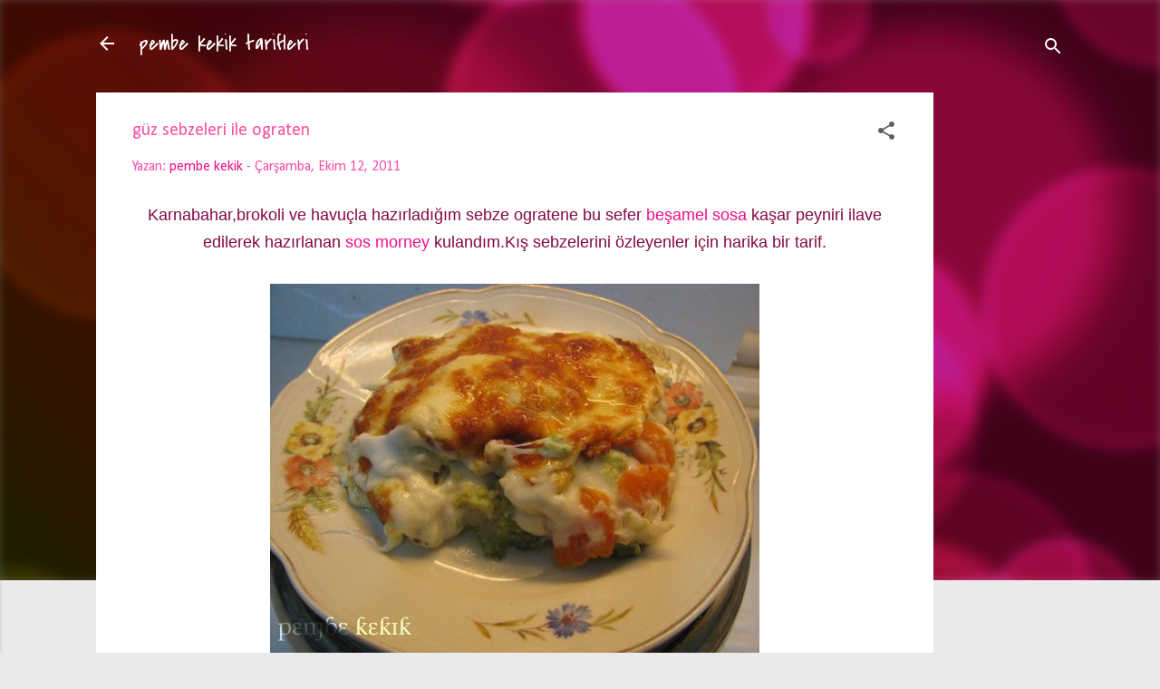

--- FILE ---
content_type: text/html; charset=UTF-8
request_url: https://www.pembekekik.com/2011/10/guz-sebzeleri-ile-ograten.html
body_size: 53801
content:
<!DOCTYPE html>
<html dir='ltr' xmlns='http://www.w3.org/1999/xhtml' xmlns:b='http://www.google.com/2005/gml/b' xmlns:data='http://www.google.com/2005/gml/data' xmlns:expr='http://www.google.com/2005/gml/expr'>
<head>
<script async='async' nonce='-jVOT_ewJgWuJ3FoPI6zhA' src='https://fundingchoicesmessages.google.com/i/pub-6663488816702103?ers=1'></script><script nonce='-jVOT_ewJgWuJ3FoPI6zhA'>(function() {function signalGooglefcPresent() {if (!window.frames['googlefcPresent']) {if (document.body) {const iframe = document.createElement('iframe'); iframe.style = 'width: 0; height: 0; border: none; z-index: -1000; left: -1000px; top: -1000px;'; iframe.style.display = 'none'; iframe.name = 'googlefcPresent'; document.body.appendChild(iframe);} else {setTimeout(signalGooglefcPresent, 0);}}}signalGooglefcPresent();})();</script>
<!-- Global site tag (gtag.js) - Google Analytics -->
<script async='async' src='https://www.googletagmanager.com/gtag/js?id=UA-52209670-1'></script>
<script>
  window.dataLayer = window.dataLayer || [];
  function gtag(){dataLayer.push(arguments);}
  gtag('js', new Date());

  gtag('config', 'UA-52209670-1');
</script>
<script async='async' src='//pagead2.googlesyndication.com/pagead/js/adsbygoogle.js'></script>
<script>
     (adsbygoogle = window.adsbygoogle || []).push({
          google_ad_client: "ca-pub-6663488816702103",
          enable_page_level_ads: true
     });
</script>
<meta content='5ISeLY8dNGAaaHG-1YjszGvRnDkUEmi-332oKvMrWyk' name='google-site-verification'/>
<meta content='68298fbfd8081e542a70aec28e3c897b' name='p:domain_verify'/>
<meta content='width=device-width, initial-scale=1' name='viewport'/>
<title>güz sebzeleri ile ograten</title>
<meta content='text/html; charset=UTF-8' http-equiv='Content-Type'/>
<!-- Chrome, Firefox OS and Opera -->
<meta content='#eaeaea' name='theme-color'/>
<!-- Windows Phone -->
<meta content='#eaeaea' name='msapplication-navbutton-color'/>
<meta content='blogger' name='generator'/>
<link href='https://www.pembekekik.com/favicon.ico' rel='icon' type='image/x-icon'/>
<link href='https://www.pembekekik.com/2011/10/guz-sebzeleri-ile-ograten.html' rel='canonical'/>
<link rel="alternate" type="application/atom+xml" title="pembe kekik tarifleri - Atom" href="https://www.pembekekik.com/feeds/posts/default" />
<link rel="alternate" type="application/rss+xml" title="pembe kekik tarifleri - RSS" href="https://www.pembekekik.com/feeds/posts/default?alt=rss" />
<link rel="service.post" type="application/atom+xml" title="pembe kekik tarifleri - Atom" href="https://www.blogger.com/feeds/8937659455104708136/posts/default" />

<link rel="alternate" type="application/atom+xml" title="pembe kekik tarifleri - Atom" href="https://www.pembekekik.com/feeds/2141676953511566703/comments/default" />
<!--Can't find substitution for tag [blog.ieCssRetrofitLinks]-->
<link href='https://blogger.googleusercontent.com/img/b/R29vZ2xl/AVvXsEiKzQMqQTzEAA9ZJGjEppE1uOOwb70b7YbQVeVWGsZNxQ87Ryob9Ka9sla4Y40F-sQmnD2b1vy60sdETdpNJ-XwgmdtrsH_eqbDAezU7cqKDyKNv8bWb8wSu0bJNyjcqO8gaM0Bijil4Tad/s1600/IMG_0105.JPG' rel='image_src'/>
<meta content='https://www.pembekekik.com/2011/10/guz-sebzeleri-ile-ograten.html' property='og:url'/>
<meta content='güz sebzeleri ile ograten' property='og:title'/>
<meta content='Kolay - denenmiş ve resimli yemek tarifleri' property='og:description'/>
<meta content='https://blogger.googleusercontent.com/img/b/R29vZ2xl/AVvXsEiKzQMqQTzEAA9ZJGjEppE1uOOwb70b7YbQVeVWGsZNxQ87Ryob9Ka9sla4Y40F-sQmnD2b1vy60sdETdpNJ-XwgmdtrsH_eqbDAezU7cqKDyKNv8bWb8wSu0bJNyjcqO8gaM0Bijil4Tad/w1200-h630-p-k-no-nu/IMG_0105.JPG' property='og:image'/>
<style type='text/css'>@font-face{font-family:'Calibri';font-style:normal;font-weight:400;font-display:swap;src:url(//fonts.gstatic.com/l/font?kit=J7afnpV-BGlaFfdAhLEY67FIEjg&skey=a1029226f80653a8&v=v15)format('woff2');unicode-range:U+0000-00FF,U+0131,U+0152-0153,U+02BB-02BC,U+02C6,U+02DA,U+02DC,U+0304,U+0308,U+0329,U+2000-206F,U+20AC,U+2122,U+2191,U+2193,U+2212,U+2215,U+FEFF,U+FFFD;}@font-face{font-family:'Covered By Your Grace';font-style:normal;font-weight:400;font-display:swap;src:url(//fonts.gstatic.com/s/coveredbyyourgrace/v17/QGYwz-AZahWOJJI9kykWW9mD6opopoqXSOSEHwgsiaXVIxnL.woff2)format('woff2');unicode-range:U+0100-02BA,U+02BD-02C5,U+02C7-02CC,U+02CE-02D7,U+02DD-02FF,U+0304,U+0308,U+0329,U+1D00-1DBF,U+1E00-1E9F,U+1EF2-1EFF,U+2020,U+20A0-20AB,U+20AD-20C0,U+2113,U+2C60-2C7F,U+A720-A7FF;}@font-face{font-family:'Covered By Your Grace';font-style:normal;font-weight:400;font-display:swap;src:url(//fonts.gstatic.com/s/coveredbyyourgrace/v17/QGYwz-AZahWOJJI9kykWW9mD6opopoqXSOSEEQgsiaXVIw.woff2)format('woff2');unicode-range:U+0000-00FF,U+0131,U+0152-0153,U+02BB-02BC,U+02C6,U+02DA,U+02DC,U+0304,U+0308,U+0329,U+2000-206F,U+20AC,U+2122,U+2191,U+2193,U+2212,U+2215,U+FEFF,U+FFFD;}@font-face{font-family:'Damion';font-style:normal;font-weight:400;font-display:swap;src:url(//fonts.gstatic.com/s/damion/v15/hv-XlzJ3KEUe_YZkZGw2EzJwV9J-.woff2)format('woff2');unicode-range:U+0100-02BA,U+02BD-02C5,U+02C7-02CC,U+02CE-02D7,U+02DD-02FF,U+0304,U+0308,U+0329,U+1D00-1DBF,U+1E00-1E9F,U+1EF2-1EFF,U+2020,U+20A0-20AB,U+20AD-20C0,U+2113,U+2C60-2C7F,U+A720-A7FF;}@font-face{font-family:'Damion';font-style:normal;font-weight:400;font-display:swap;src:url(//fonts.gstatic.com/s/damion/v15/hv-XlzJ3KEUe_YZkamw2EzJwVw.woff2)format('woff2');unicode-range:U+0000-00FF,U+0131,U+0152-0153,U+02BB-02BC,U+02C6,U+02DA,U+02DC,U+0304,U+0308,U+0329,U+2000-206F,U+20AC,U+2122,U+2191,U+2193,U+2212,U+2215,U+FEFF,U+FFFD;}@font-face{font-family:'Playfair Display';font-style:normal;font-weight:900;font-display:swap;src:url(//fonts.gstatic.com/s/playfairdisplay/v40/nuFvD-vYSZviVYUb_rj3ij__anPXJzDwcbmjWBN2PKfsunDTbtPK-F2qC0usEw.woff2)format('woff2');unicode-range:U+0301,U+0400-045F,U+0490-0491,U+04B0-04B1,U+2116;}@font-face{font-family:'Playfair Display';font-style:normal;font-weight:900;font-display:swap;src:url(//fonts.gstatic.com/s/playfairdisplay/v40/nuFvD-vYSZviVYUb_rj3ij__anPXJzDwcbmjWBN2PKfsunDYbtPK-F2qC0usEw.woff2)format('woff2');unicode-range:U+0102-0103,U+0110-0111,U+0128-0129,U+0168-0169,U+01A0-01A1,U+01AF-01B0,U+0300-0301,U+0303-0304,U+0308-0309,U+0323,U+0329,U+1EA0-1EF9,U+20AB;}@font-face{font-family:'Playfair Display';font-style:normal;font-weight:900;font-display:swap;src:url(//fonts.gstatic.com/s/playfairdisplay/v40/nuFvD-vYSZviVYUb_rj3ij__anPXJzDwcbmjWBN2PKfsunDZbtPK-F2qC0usEw.woff2)format('woff2');unicode-range:U+0100-02BA,U+02BD-02C5,U+02C7-02CC,U+02CE-02D7,U+02DD-02FF,U+0304,U+0308,U+0329,U+1D00-1DBF,U+1E00-1E9F,U+1EF2-1EFF,U+2020,U+20A0-20AB,U+20AD-20C0,U+2113,U+2C60-2C7F,U+A720-A7FF;}@font-face{font-family:'Playfair Display';font-style:normal;font-weight:900;font-display:swap;src:url(//fonts.gstatic.com/s/playfairdisplay/v40/nuFvD-vYSZviVYUb_rj3ij__anPXJzDwcbmjWBN2PKfsunDXbtPK-F2qC0s.woff2)format('woff2');unicode-range:U+0000-00FF,U+0131,U+0152-0153,U+02BB-02BC,U+02C6,U+02DA,U+02DC,U+0304,U+0308,U+0329,U+2000-206F,U+20AC,U+2122,U+2191,U+2193,U+2212,U+2215,U+FEFF,U+FFFD;}@font-face{font-family:'Roboto';font-style:italic;font-weight:300;font-stretch:100%;font-display:swap;src:url(//fonts.gstatic.com/s/roboto/v50/KFOKCnqEu92Fr1Mu53ZEC9_Vu3r1gIhOszmOClHrs6ljXfMMLt_QuAX-k3Yi128m0kN2.woff2)format('woff2');unicode-range:U+0460-052F,U+1C80-1C8A,U+20B4,U+2DE0-2DFF,U+A640-A69F,U+FE2E-FE2F;}@font-face{font-family:'Roboto';font-style:italic;font-weight:300;font-stretch:100%;font-display:swap;src:url(//fonts.gstatic.com/s/roboto/v50/KFOKCnqEu92Fr1Mu53ZEC9_Vu3r1gIhOszmOClHrs6ljXfMMLt_QuAz-k3Yi128m0kN2.woff2)format('woff2');unicode-range:U+0301,U+0400-045F,U+0490-0491,U+04B0-04B1,U+2116;}@font-face{font-family:'Roboto';font-style:italic;font-weight:300;font-stretch:100%;font-display:swap;src:url(//fonts.gstatic.com/s/roboto/v50/KFOKCnqEu92Fr1Mu53ZEC9_Vu3r1gIhOszmOClHrs6ljXfMMLt_QuAT-k3Yi128m0kN2.woff2)format('woff2');unicode-range:U+1F00-1FFF;}@font-face{font-family:'Roboto';font-style:italic;font-weight:300;font-stretch:100%;font-display:swap;src:url(//fonts.gstatic.com/s/roboto/v50/KFOKCnqEu92Fr1Mu53ZEC9_Vu3r1gIhOszmOClHrs6ljXfMMLt_QuAv-k3Yi128m0kN2.woff2)format('woff2');unicode-range:U+0370-0377,U+037A-037F,U+0384-038A,U+038C,U+038E-03A1,U+03A3-03FF;}@font-face{font-family:'Roboto';font-style:italic;font-weight:300;font-stretch:100%;font-display:swap;src:url(//fonts.gstatic.com/s/roboto/v50/KFOKCnqEu92Fr1Mu53ZEC9_Vu3r1gIhOszmOClHrs6ljXfMMLt_QuHT-k3Yi128m0kN2.woff2)format('woff2');unicode-range:U+0302-0303,U+0305,U+0307-0308,U+0310,U+0312,U+0315,U+031A,U+0326-0327,U+032C,U+032F-0330,U+0332-0333,U+0338,U+033A,U+0346,U+034D,U+0391-03A1,U+03A3-03A9,U+03B1-03C9,U+03D1,U+03D5-03D6,U+03F0-03F1,U+03F4-03F5,U+2016-2017,U+2034-2038,U+203C,U+2040,U+2043,U+2047,U+2050,U+2057,U+205F,U+2070-2071,U+2074-208E,U+2090-209C,U+20D0-20DC,U+20E1,U+20E5-20EF,U+2100-2112,U+2114-2115,U+2117-2121,U+2123-214F,U+2190,U+2192,U+2194-21AE,U+21B0-21E5,U+21F1-21F2,U+21F4-2211,U+2213-2214,U+2216-22FF,U+2308-230B,U+2310,U+2319,U+231C-2321,U+2336-237A,U+237C,U+2395,U+239B-23B7,U+23D0,U+23DC-23E1,U+2474-2475,U+25AF,U+25B3,U+25B7,U+25BD,U+25C1,U+25CA,U+25CC,U+25FB,U+266D-266F,U+27C0-27FF,U+2900-2AFF,U+2B0E-2B11,U+2B30-2B4C,U+2BFE,U+3030,U+FF5B,U+FF5D,U+1D400-1D7FF,U+1EE00-1EEFF;}@font-face{font-family:'Roboto';font-style:italic;font-weight:300;font-stretch:100%;font-display:swap;src:url(//fonts.gstatic.com/s/roboto/v50/KFOKCnqEu92Fr1Mu53ZEC9_Vu3r1gIhOszmOClHrs6ljXfMMLt_QuGb-k3Yi128m0kN2.woff2)format('woff2');unicode-range:U+0001-000C,U+000E-001F,U+007F-009F,U+20DD-20E0,U+20E2-20E4,U+2150-218F,U+2190,U+2192,U+2194-2199,U+21AF,U+21E6-21F0,U+21F3,U+2218-2219,U+2299,U+22C4-22C6,U+2300-243F,U+2440-244A,U+2460-24FF,U+25A0-27BF,U+2800-28FF,U+2921-2922,U+2981,U+29BF,U+29EB,U+2B00-2BFF,U+4DC0-4DFF,U+FFF9-FFFB,U+10140-1018E,U+10190-1019C,U+101A0,U+101D0-101FD,U+102E0-102FB,U+10E60-10E7E,U+1D2C0-1D2D3,U+1D2E0-1D37F,U+1F000-1F0FF,U+1F100-1F1AD,U+1F1E6-1F1FF,U+1F30D-1F30F,U+1F315,U+1F31C,U+1F31E,U+1F320-1F32C,U+1F336,U+1F378,U+1F37D,U+1F382,U+1F393-1F39F,U+1F3A7-1F3A8,U+1F3AC-1F3AF,U+1F3C2,U+1F3C4-1F3C6,U+1F3CA-1F3CE,U+1F3D4-1F3E0,U+1F3ED,U+1F3F1-1F3F3,U+1F3F5-1F3F7,U+1F408,U+1F415,U+1F41F,U+1F426,U+1F43F,U+1F441-1F442,U+1F444,U+1F446-1F449,U+1F44C-1F44E,U+1F453,U+1F46A,U+1F47D,U+1F4A3,U+1F4B0,U+1F4B3,U+1F4B9,U+1F4BB,U+1F4BF,U+1F4C8-1F4CB,U+1F4D6,U+1F4DA,U+1F4DF,U+1F4E3-1F4E6,U+1F4EA-1F4ED,U+1F4F7,U+1F4F9-1F4FB,U+1F4FD-1F4FE,U+1F503,U+1F507-1F50B,U+1F50D,U+1F512-1F513,U+1F53E-1F54A,U+1F54F-1F5FA,U+1F610,U+1F650-1F67F,U+1F687,U+1F68D,U+1F691,U+1F694,U+1F698,U+1F6AD,U+1F6B2,U+1F6B9-1F6BA,U+1F6BC,U+1F6C6-1F6CF,U+1F6D3-1F6D7,U+1F6E0-1F6EA,U+1F6F0-1F6F3,U+1F6F7-1F6FC,U+1F700-1F7FF,U+1F800-1F80B,U+1F810-1F847,U+1F850-1F859,U+1F860-1F887,U+1F890-1F8AD,U+1F8B0-1F8BB,U+1F8C0-1F8C1,U+1F900-1F90B,U+1F93B,U+1F946,U+1F984,U+1F996,U+1F9E9,U+1FA00-1FA6F,U+1FA70-1FA7C,U+1FA80-1FA89,U+1FA8F-1FAC6,U+1FACE-1FADC,U+1FADF-1FAE9,U+1FAF0-1FAF8,U+1FB00-1FBFF;}@font-face{font-family:'Roboto';font-style:italic;font-weight:300;font-stretch:100%;font-display:swap;src:url(//fonts.gstatic.com/s/roboto/v50/KFOKCnqEu92Fr1Mu53ZEC9_Vu3r1gIhOszmOClHrs6ljXfMMLt_QuAf-k3Yi128m0kN2.woff2)format('woff2');unicode-range:U+0102-0103,U+0110-0111,U+0128-0129,U+0168-0169,U+01A0-01A1,U+01AF-01B0,U+0300-0301,U+0303-0304,U+0308-0309,U+0323,U+0329,U+1EA0-1EF9,U+20AB;}@font-face{font-family:'Roboto';font-style:italic;font-weight:300;font-stretch:100%;font-display:swap;src:url(//fonts.gstatic.com/s/roboto/v50/KFOKCnqEu92Fr1Mu53ZEC9_Vu3r1gIhOszmOClHrs6ljXfMMLt_QuAb-k3Yi128m0kN2.woff2)format('woff2');unicode-range:U+0100-02BA,U+02BD-02C5,U+02C7-02CC,U+02CE-02D7,U+02DD-02FF,U+0304,U+0308,U+0329,U+1D00-1DBF,U+1E00-1E9F,U+1EF2-1EFF,U+2020,U+20A0-20AB,U+20AD-20C0,U+2113,U+2C60-2C7F,U+A720-A7FF;}@font-face{font-family:'Roboto';font-style:italic;font-weight:300;font-stretch:100%;font-display:swap;src:url(//fonts.gstatic.com/s/roboto/v50/KFOKCnqEu92Fr1Mu53ZEC9_Vu3r1gIhOszmOClHrs6ljXfMMLt_QuAj-k3Yi128m0g.woff2)format('woff2');unicode-range:U+0000-00FF,U+0131,U+0152-0153,U+02BB-02BC,U+02C6,U+02DA,U+02DC,U+0304,U+0308,U+0329,U+2000-206F,U+20AC,U+2122,U+2191,U+2193,U+2212,U+2215,U+FEFF,U+FFFD;}@font-face{font-family:'Roboto';font-style:normal;font-weight:400;font-stretch:100%;font-display:swap;src:url(//fonts.gstatic.com/s/roboto/v50/KFO7CnqEu92Fr1ME7kSn66aGLdTylUAMa3GUBHMdazTgWw.woff2)format('woff2');unicode-range:U+0460-052F,U+1C80-1C8A,U+20B4,U+2DE0-2DFF,U+A640-A69F,U+FE2E-FE2F;}@font-face{font-family:'Roboto';font-style:normal;font-weight:400;font-stretch:100%;font-display:swap;src:url(//fonts.gstatic.com/s/roboto/v50/KFO7CnqEu92Fr1ME7kSn66aGLdTylUAMa3iUBHMdazTgWw.woff2)format('woff2');unicode-range:U+0301,U+0400-045F,U+0490-0491,U+04B0-04B1,U+2116;}@font-face{font-family:'Roboto';font-style:normal;font-weight:400;font-stretch:100%;font-display:swap;src:url(//fonts.gstatic.com/s/roboto/v50/KFO7CnqEu92Fr1ME7kSn66aGLdTylUAMa3CUBHMdazTgWw.woff2)format('woff2');unicode-range:U+1F00-1FFF;}@font-face{font-family:'Roboto';font-style:normal;font-weight:400;font-stretch:100%;font-display:swap;src:url(//fonts.gstatic.com/s/roboto/v50/KFO7CnqEu92Fr1ME7kSn66aGLdTylUAMa3-UBHMdazTgWw.woff2)format('woff2');unicode-range:U+0370-0377,U+037A-037F,U+0384-038A,U+038C,U+038E-03A1,U+03A3-03FF;}@font-face{font-family:'Roboto';font-style:normal;font-weight:400;font-stretch:100%;font-display:swap;src:url(//fonts.gstatic.com/s/roboto/v50/KFO7CnqEu92Fr1ME7kSn66aGLdTylUAMawCUBHMdazTgWw.woff2)format('woff2');unicode-range:U+0302-0303,U+0305,U+0307-0308,U+0310,U+0312,U+0315,U+031A,U+0326-0327,U+032C,U+032F-0330,U+0332-0333,U+0338,U+033A,U+0346,U+034D,U+0391-03A1,U+03A3-03A9,U+03B1-03C9,U+03D1,U+03D5-03D6,U+03F0-03F1,U+03F4-03F5,U+2016-2017,U+2034-2038,U+203C,U+2040,U+2043,U+2047,U+2050,U+2057,U+205F,U+2070-2071,U+2074-208E,U+2090-209C,U+20D0-20DC,U+20E1,U+20E5-20EF,U+2100-2112,U+2114-2115,U+2117-2121,U+2123-214F,U+2190,U+2192,U+2194-21AE,U+21B0-21E5,U+21F1-21F2,U+21F4-2211,U+2213-2214,U+2216-22FF,U+2308-230B,U+2310,U+2319,U+231C-2321,U+2336-237A,U+237C,U+2395,U+239B-23B7,U+23D0,U+23DC-23E1,U+2474-2475,U+25AF,U+25B3,U+25B7,U+25BD,U+25C1,U+25CA,U+25CC,U+25FB,U+266D-266F,U+27C0-27FF,U+2900-2AFF,U+2B0E-2B11,U+2B30-2B4C,U+2BFE,U+3030,U+FF5B,U+FF5D,U+1D400-1D7FF,U+1EE00-1EEFF;}@font-face{font-family:'Roboto';font-style:normal;font-weight:400;font-stretch:100%;font-display:swap;src:url(//fonts.gstatic.com/s/roboto/v50/KFO7CnqEu92Fr1ME7kSn66aGLdTylUAMaxKUBHMdazTgWw.woff2)format('woff2');unicode-range:U+0001-000C,U+000E-001F,U+007F-009F,U+20DD-20E0,U+20E2-20E4,U+2150-218F,U+2190,U+2192,U+2194-2199,U+21AF,U+21E6-21F0,U+21F3,U+2218-2219,U+2299,U+22C4-22C6,U+2300-243F,U+2440-244A,U+2460-24FF,U+25A0-27BF,U+2800-28FF,U+2921-2922,U+2981,U+29BF,U+29EB,U+2B00-2BFF,U+4DC0-4DFF,U+FFF9-FFFB,U+10140-1018E,U+10190-1019C,U+101A0,U+101D0-101FD,U+102E0-102FB,U+10E60-10E7E,U+1D2C0-1D2D3,U+1D2E0-1D37F,U+1F000-1F0FF,U+1F100-1F1AD,U+1F1E6-1F1FF,U+1F30D-1F30F,U+1F315,U+1F31C,U+1F31E,U+1F320-1F32C,U+1F336,U+1F378,U+1F37D,U+1F382,U+1F393-1F39F,U+1F3A7-1F3A8,U+1F3AC-1F3AF,U+1F3C2,U+1F3C4-1F3C6,U+1F3CA-1F3CE,U+1F3D4-1F3E0,U+1F3ED,U+1F3F1-1F3F3,U+1F3F5-1F3F7,U+1F408,U+1F415,U+1F41F,U+1F426,U+1F43F,U+1F441-1F442,U+1F444,U+1F446-1F449,U+1F44C-1F44E,U+1F453,U+1F46A,U+1F47D,U+1F4A3,U+1F4B0,U+1F4B3,U+1F4B9,U+1F4BB,U+1F4BF,U+1F4C8-1F4CB,U+1F4D6,U+1F4DA,U+1F4DF,U+1F4E3-1F4E6,U+1F4EA-1F4ED,U+1F4F7,U+1F4F9-1F4FB,U+1F4FD-1F4FE,U+1F503,U+1F507-1F50B,U+1F50D,U+1F512-1F513,U+1F53E-1F54A,U+1F54F-1F5FA,U+1F610,U+1F650-1F67F,U+1F687,U+1F68D,U+1F691,U+1F694,U+1F698,U+1F6AD,U+1F6B2,U+1F6B9-1F6BA,U+1F6BC,U+1F6C6-1F6CF,U+1F6D3-1F6D7,U+1F6E0-1F6EA,U+1F6F0-1F6F3,U+1F6F7-1F6FC,U+1F700-1F7FF,U+1F800-1F80B,U+1F810-1F847,U+1F850-1F859,U+1F860-1F887,U+1F890-1F8AD,U+1F8B0-1F8BB,U+1F8C0-1F8C1,U+1F900-1F90B,U+1F93B,U+1F946,U+1F984,U+1F996,U+1F9E9,U+1FA00-1FA6F,U+1FA70-1FA7C,U+1FA80-1FA89,U+1FA8F-1FAC6,U+1FACE-1FADC,U+1FADF-1FAE9,U+1FAF0-1FAF8,U+1FB00-1FBFF;}@font-face{font-family:'Roboto';font-style:normal;font-weight:400;font-stretch:100%;font-display:swap;src:url(//fonts.gstatic.com/s/roboto/v50/KFO7CnqEu92Fr1ME7kSn66aGLdTylUAMa3OUBHMdazTgWw.woff2)format('woff2');unicode-range:U+0102-0103,U+0110-0111,U+0128-0129,U+0168-0169,U+01A0-01A1,U+01AF-01B0,U+0300-0301,U+0303-0304,U+0308-0309,U+0323,U+0329,U+1EA0-1EF9,U+20AB;}@font-face{font-family:'Roboto';font-style:normal;font-weight:400;font-stretch:100%;font-display:swap;src:url(//fonts.gstatic.com/s/roboto/v50/KFO7CnqEu92Fr1ME7kSn66aGLdTylUAMa3KUBHMdazTgWw.woff2)format('woff2');unicode-range:U+0100-02BA,U+02BD-02C5,U+02C7-02CC,U+02CE-02D7,U+02DD-02FF,U+0304,U+0308,U+0329,U+1D00-1DBF,U+1E00-1E9F,U+1EF2-1EFF,U+2020,U+20A0-20AB,U+20AD-20C0,U+2113,U+2C60-2C7F,U+A720-A7FF;}@font-face{font-family:'Roboto';font-style:normal;font-weight:400;font-stretch:100%;font-display:swap;src:url(//fonts.gstatic.com/s/roboto/v50/KFO7CnqEu92Fr1ME7kSn66aGLdTylUAMa3yUBHMdazQ.woff2)format('woff2');unicode-range:U+0000-00FF,U+0131,U+0152-0153,U+02BB-02BC,U+02C6,U+02DA,U+02DC,U+0304,U+0308,U+0329,U+2000-206F,U+20AC,U+2122,U+2191,U+2193,U+2212,U+2215,U+FEFF,U+FFFD;}@font-face{font-family:'Roboto';font-style:normal;font-weight:700;font-stretch:100%;font-display:swap;src:url(//fonts.gstatic.com/s/roboto/v50/KFO7CnqEu92Fr1ME7kSn66aGLdTylUAMa3GUBHMdazTgWw.woff2)format('woff2');unicode-range:U+0460-052F,U+1C80-1C8A,U+20B4,U+2DE0-2DFF,U+A640-A69F,U+FE2E-FE2F;}@font-face{font-family:'Roboto';font-style:normal;font-weight:700;font-stretch:100%;font-display:swap;src:url(//fonts.gstatic.com/s/roboto/v50/KFO7CnqEu92Fr1ME7kSn66aGLdTylUAMa3iUBHMdazTgWw.woff2)format('woff2');unicode-range:U+0301,U+0400-045F,U+0490-0491,U+04B0-04B1,U+2116;}@font-face{font-family:'Roboto';font-style:normal;font-weight:700;font-stretch:100%;font-display:swap;src:url(//fonts.gstatic.com/s/roboto/v50/KFO7CnqEu92Fr1ME7kSn66aGLdTylUAMa3CUBHMdazTgWw.woff2)format('woff2');unicode-range:U+1F00-1FFF;}@font-face{font-family:'Roboto';font-style:normal;font-weight:700;font-stretch:100%;font-display:swap;src:url(//fonts.gstatic.com/s/roboto/v50/KFO7CnqEu92Fr1ME7kSn66aGLdTylUAMa3-UBHMdazTgWw.woff2)format('woff2');unicode-range:U+0370-0377,U+037A-037F,U+0384-038A,U+038C,U+038E-03A1,U+03A3-03FF;}@font-face{font-family:'Roboto';font-style:normal;font-weight:700;font-stretch:100%;font-display:swap;src:url(//fonts.gstatic.com/s/roboto/v50/KFO7CnqEu92Fr1ME7kSn66aGLdTylUAMawCUBHMdazTgWw.woff2)format('woff2');unicode-range:U+0302-0303,U+0305,U+0307-0308,U+0310,U+0312,U+0315,U+031A,U+0326-0327,U+032C,U+032F-0330,U+0332-0333,U+0338,U+033A,U+0346,U+034D,U+0391-03A1,U+03A3-03A9,U+03B1-03C9,U+03D1,U+03D5-03D6,U+03F0-03F1,U+03F4-03F5,U+2016-2017,U+2034-2038,U+203C,U+2040,U+2043,U+2047,U+2050,U+2057,U+205F,U+2070-2071,U+2074-208E,U+2090-209C,U+20D0-20DC,U+20E1,U+20E5-20EF,U+2100-2112,U+2114-2115,U+2117-2121,U+2123-214F,U+2190,U+2192,U+2194-21AE,U+21B0-21E5,U+21F1-21F2,U+21F4-2211,U+2213-2214,U+2216-22FF,U+2308-230B,U+2310,U+2319,U+231C-2321,U+2336-237A,U+237C,U+2395,U+239B-23B7,U+23D0,U+23DC-23E1,U+2474-2475,U+25AF,U+25B3,U+25B7,U+25BD,U+25C1,U+25CA,U+25CC,U+25FB,U+266D-266F,U+27C0-27FF,U+2900-2AFF,U+2B0E-2B11,U+2B30-2B4C,U+2BFE,U+3030,U+FF5B,U+FF5D,U+1D400-1D7FF,U+1EE00-1EEFF;}@font-face{font-family:'Roboto';font-style:normal;font-weight:700;font-stretch:100%;font-display:swap;src:url(//fonts.gstatic.com/s/roboto/v50/KFO7CnqEu92Fr1ME7kSn66aGLdTylUAMaxKUBHMdazTgWw.woff2)format('woff2');unicode-range:U+0001-000C,U+000E-001F,U+007F-009F,U+20DD-20E0,U+20E2-20E4,U+2150-218F,U+2190,U+2192,U+2194-2199,U+21AF,U+21E6-21F0,U+21F3,U+2218-2219,U+2299,U+22C4-22C6,U+2300-243F,U+2440-244A,U+2460-24FF,U+25A0-27BF,U+2800-28FF,U+2921-2922,U+2981,U+29BF,U+29EB,U+2B00-2BFF,U+4DC0-4DFF,U+FFF9-FFFB,U+10140-1018E,U+10190-1019C,U+101A0,U+101D0-101FD,U+102E0-102FB,U+10E60-10E7E,U+1D2C0-1D2D3,U+1D2E0-1D37F,U+1F000-1F0FF,U+1F100-1F1AD,U+1F1E6-1F1FF,U+1F30D-1F30F,U+1F315,U+1F31C,U+1F31E,U+1F320-1F32C,U+1F336,U+1F378,U+1F37D,U+1F382,U+1F393-1F39F,U+1F3A7-1F3A8,U+1F3AC-1F3AF,U+1F3C2,U+1F3C4-1F3C6,U+1F3CA-1F3CE,U+1F3D4-1F3E0,U+1F3ED,U+1F3F1-1F3F3,U+1F3F5-1F3F7,U+1F408,U+1F415,U+1F41F,U+1F426,U+1F43F,U+1F441-1F442,U+1F444,U+1F446-1F449,U+1F44C-1F44E,U+1F453,U+1F46A,U+1F47D,U+1F4A3,U+1F4B0,U+1F4B3,U+1F4B9,U+1F4BB,U+1F4BF,U+1F4C8-1F4CB,U+1F4D6,U+1F4DA,U+1F4DF,U+1F4E3-1F4E6,U+1F4EA-1F4ED,U+1F4F7,U+1F4F9-1F4FB,U+1F4FD-1F4FE,U+1F503,U+1F507-1F50B,U+1F50D,U+1F512-1F513,U+1F53E-1F54A,U+1F54F-1F5FA,U+1F610,U+1F650-1F67F,U+1F687,U+1F68D,U+1F691,U+1F694,U+1F698,U+1F6AD,U+1F6B2,U+1F6B9-1F6BA,U+1F6BC,U+1F6C6-1F6CF,U+1F6D3-1F6D7,U+1F6E0-1F6EA,U+1F6F0-1F6F3,U+1F6F7-1F6FC,U+1F700-1F7FF,U+1F800-1F80B,U+1F810-1F847,U+1F850-1F859,U+1F860-1F887,U+1F890-1F8AD,U+1F8B0-1F8BB,U+1F8C0-1F8C1,U+1F900-1F90B,U+1F93B,U+1F946,U+1F984,U+1F996,U+1F9E9,U+1FA00-1FA6F,U+1FA70-1FA7C,U+1FA80-1FA89,U+1FA8F-1FAC6,U+1FACE-1FADC,U+1FADF-1FAE9,U+1FAF0-1FAF8,U+1FB00-1FBFF;}@font-face{font-family:'Roboto';font-style:normal;font-weight:700;font-stretch:100%;font-display:swap;src:url(//fonts.gstatic.com/s/roboto/v50/KFO7CnqEu92Fr1ME7kSn66aGLdTylUAMa3OUBHMdazTgWw.woff2)format('woff2');unicode-range:U+0102-0103,U+0110-0111,U+0128-0129,U+0168-0169,U+01A0-01A1,U+01AF-01B0,U+0300-0301,U+0303-0304,U+0308-0309,U+0323,U+0329,U+1EA0-1EF9,U+20AB;}@font-face{font-family:'Roboto';font-style:normal;font-weight:700;font-stretch:100%;font-display:swap;src:url(//fonts.gstatic.com/s/roboto/v50/KFO7CnqEu92Fr1ME7kSn66aGLdTylUAMa3KUBHMdazTgWw.woff2)format('woff2');unicode-range:U+0100-02BA,U+02BD-02C5,U+02C7-02CC,U+02CE-02D7,U+02DD-02FF,U+0304,U+0308,U+0329,U+1D00-1DBF,U+1E00-1E9F,U+1EF2-1EFF,U+2020,U+20A0-20AB,U+20AD-20C0,U+2113,U+2C60-2C7F,U+A720-A7FF;}@font-face{font-family:'Roboto';font-style:normal;font-weight:700;font-stretch:100%;font-display:swap;src:url(//fonts.gstatic.com/s/roboto/v50/KFO7CnqEu92Fr1ME7kSn66aGLdTylUAMa3yUBHMdazQ.woff2)format('woff2');unicode-range:U+0000-00FF,U+0131,U+0152-0153,U+02BB-02BC,U+02C6,U+02DA,U+02DC,U+0304,U+0308,U+0329,U+2000-206F,U+20AC,U+2122,U+2191,U+2193,U+2212,U+2215,U+FEFF,U+FFFD;}</style>
<style id='page-skin-1' type='text/css'><!--
/*! normalize.css v3.0.1 | MIT License | git.io/normalize */html{font-family:sans-serif;-ms-text-size-adjust:100%;-webkit-text-size-adjust:100%}body{margin:0}article,aside,details,figcaption,figure,footer,header,hgroup,main,nav,section,summary{display:block}audio,canvas,progress,video{display:inline-block;vertical-align:baseline}audio:not([controls]){display:none;height:0}[hidden],template{display:none}a{background:transparent}a:active,a:hover{outline:0}abbr[title]{border-bottom:1px dotted}b,strong{font-weight:bold}dfn{font-style:italic}h1{font-size:2em;margin:.67em 0}mark{background:#ff0;color:#000}small{font-size:80%}sub,sup{font-size:75%;line-height:0;position:relative;vertical-align:baseline}sup{top:-0.5em}sub{bottom:-0.25em}img{border:0}svg:not(:root){overflow:hidden}figure{margin:1em 40px}hr{-moz-box-sizing:content-box;box-sizing:content-box;height:0}pre{overflow:auto}code,kbd,pre,samp{font-family:monospace,monospace;font-size:1em}button,input,optgroup,select,textarea{color:inherit;font:inherit;margin:0}button{overflow:visible}button,select{text-transform:none}button,html input[type="button"],input[type="reset"],input[type="submit"]{-webkit-appearance:button;cursor:pointer}button[disabled],html input[disabled]{cursor:default}button::-moz-focus-inner,input::-moz-focus-inner{border:0;padding:0}input{line-height:normal}input[type="checkbox"],input[type="radio"]{box-sizing:border-box;padding:0}input[type="number"]::-webkit-inner-spin-button,input[type="number"]::-webkit-outer-spin-button{height:auto}input[type="search"]{-webkit-appearance:textfield;-moz-box-sizing:content-box;-webkit-box-sizing:content-box;box-sizing:content-box}input[type="search"]::-webkit-search-cancel-button,input[type="search"]::-webkit-search-decoration{-webkit-appearance:none}fieldset{border:1px solid #c0c0c0;margin:0 2px;padding:.35em .625em .75em}legend{border:0;padding:0}textarea{overflow:auto}optgroup{font-weight:bold}table{border-collapse:collapse;border-spacing:0}td,th{padding:0}
/*!************************************************
* Blogger Template Style
* Name: Contempo
**************************************************/
body {
overflow-wrap: break-word;
word-break: break-word;
word-wrap: break-word;
}
.hidden {
display: none;
}
.invisible {
visibility: hidden;
}
.container::after,
.float-container::after {
clear: both;
content: '';
display: table;
}
.clearboth {
clear: both;
}
.dim-overlay {
background-color: rgba(0, 0, 0, 0.54);
height: 100vh;
left: 0;
position: fixed;
top: 0;
width: 100%;
}
#sharing-dim-overlay {
background-color: transparent;
}
.loading-spinner-large {
-webkit-animation: mspin-rotate 1568.63ms infinite linear;
animation: mspin-rotate 1568.63ms infinite linear;
height: 48px;
overflow: hidden;
position: absolute;
width: 48px;
z-index: 200;
}
.loading-spinner-large > div {
-webkit-animation: mspin-revrot 5332ms infinite steps(4);
animation: mspin-revrot 5332ms infinite steps(4);
}
.loading-spinner-large > div > div {
-webkit-animation: mspin-singlecolor-large-film 1333ms infinite steps(81);
animation: mspin-singlecolor-large-film 1333ms infinite steps(81);
background-size: 100%;
height: 48px;
width: 3888px;
}
.mspin-black-large > div > div,
.mspin-grey_54-large > div > div {
background-image: url(https://www.blogblog.com/indie/mspin_black_large.svg);
}
.mspin-white-large > div > div {
background-image: url(https://www.blogblog.com/indie/mspin_white_large.svg);
}
.mspin-grey_54-large {
opacity: .54;
}
@-webkit-keyframes mspin-singlecolor-large-film {
from {
-webkit-transform: translateX(0);
transform: translateX(0);
}
to {
-webkit-transform: translateX(-3888px);
transform: translateX(-3888px);
}
}
@keyframes mspin-singlecolor-large-film {
from {
-webkit-transform: translateX(0);
transform: translateX(0);
}
to {
-webkit-transform: translateX(-3888px);
transform: translateX(-3888px);
}
}
@-webkit-keyframes mspin-rotate {
from {
-webkit-transform: rotate(0deg);
transform: rotate(0deg);
}
to {
-webkit-transform: rotate(360deg);
transform: rotate(360deg);
}
}
@keyframes mspin-rotate {
from {
-webkit-transform: rotate(0deg);
transform: rotate(0deg);
}
to {
-webkit-transform: rotate(360deg);
transform: rotate(360deg);
}
}
@-webkit-keyframes mspin-revrot {
from {
-webkit-transform: rotate(0deg);
transform: rotate(0deg);
}
to {
-webkit-transform: rotate(-360deg);
transform: rotate(-360deg);
}
}
@keyframes mspin-revrot {
from {
-webkit-transform: rotate(0deg);
transform: rotate(0deg);
}
to {
-webkit-transform: rotate(-360deg);
transform: rotate(-360deg);
}
}
input::-ms-clear {
display: none;
}
.blogger-logo,
.svg-icon-24.blogger-logo {
fill: #ff9800;
opacity: 1.0;
}
.skip-navigation {
background-color: #fff;
box-sizing: border-box;
color: #000;
display: block;
height: 0;
left: 0;
line-height: 50px;
overflow: hidden;
padding-top: 0;
position: fixed;
text-align: center;
top: 0;
-webkit-transition: box-shadow 0.3s, height 0.3s, padding-top 0.3s;
transition: box-shadow 0.3s, height 0.3s, padding-top 0.3s;
width: 100%;
z-index: 900;
}
.skip-navigation:focus {
box-shadow: 0 4px 5px 0 rgba(0, 0, 0, 0.14), 0 1px 10px 0 rgba(0, 0, 0, 0.12), 0 2px 4px -1px rgba(0, 0, 0, 0.2);
height: 50px;
}
#main {
outline: none;
}
.main-heading {
position: absolute;
clip: rect(1px, 1px, 1px, 1px);
padding: 0;
border: 0;
height: 1px;
width: 1px;
overflow: hidden;
}
.widget.Attribution {
margin-top: 1em;
text-align: center;
}
.widget.Attribution .blogger img,
.widget.Attribution .blogger svg {
vertical-align: bottom;
}
.widget.Attribution .blogger img {
margin-right: 0.5em;
}
.widget.Attribution div {
line-height: 24px;
margin-top: 0.5em;
}
.widget.Attribution .image-attribution,
.widget.Attribution .copyright {
font-size: 0.7em;
margin-top: 1.5em;
}
.item-control {
display: none;
}
.BLOG_mobile_video_class {
display: none;
}
.bg-photo {
background-attachment: scroll !important;
}
body .CSS_LIGHTBOX {
z-index: 900;
}
.extendable .show-more,
.extendable .show-less {
border-color: #f10d8b;
color: #f10d8b;
margin-top: 8px;
}
.extendable .show-more.hidden,
.extendable .show-less.hidden {
display: none;
}
.inline-ad {
display: none;
max-width: 100%;
overflow: hidden;
}
.adsbygoogle {
display: block;
}
#cookieChoiceInfo {
bottom: 0;
top: auto;
}
iframe.b-hbp-video {
border: 0;
}
.post-body img {
max-width: 100%;
}
.post-body iframe {
max-width: 100%;
}
.post-body a[imageanchor="1"] {
display: inline-block;
}
.byline {
margin-right: 1em;
}
.byline:last-child {
margin-right: 0;
}
.link-copied-dialog {
max-width: 520px;
outline: 0;
}
.link-copied-dialog .modal-dialog-buttons {
margin-top: 8px;
}
.link-copied-dialog .goog-buttonset-default {
background: transparent;
border: 0;
color: #f10d8b;
}
.link-copied-dialog .goog-buttonset-default:focus {
outline: 0;
}
.paging-control-container {
margin-bottom: 16px;
}
.paging-control-container .paging-control {
display: inline-block;
}
.paging-control-container .paging-control,
.paging-control-container .comment-range-text::after {
color: #f10d8b;
}
.paging-control-container .paging-control,
.paging-control-container .comment-range-text {
margin-right: 8px;
}
.paging-control-container .paging-control::after,
.paging-control-container .comment-range-text::after {
content: '\00B7';
cursor: default;
padding-left: 8px;
pointer-events: none;
}
.paging-control-container .paging-control:last-child::after,
.paging-control-container .comment-range-text:last-child::after {
content: none;
}
.byline.reactions iframe {
height: 20px;
}
.b-notification {
color: #000;
background-color: #fff;
border-bottom: solid 1px #000;
box-sizing: border-box;
padding: 16px 32px;
text-align: center;
}
.b-notification.visible {
-webkit-transition: margin-top 0.3s cubic-bezier(0.4, 0, 0.2, 1);
transition: margin-top 0.3s cubic-bezier(0.4, 0, 0.2, 1);
}
.b-notification.invisible {
position: absolute;
}
.b-notification-close {
position: absolute;
right: 8px;
top: 8px;
}
.no-posts-message {
line-height: 40px;
text-align: center;
}
@media screen and (max-width: 800px) {
body.item-view .post-body a[imageanchor="1"][style*="float: left;"],
body.item-view .post-body a[imageanchor="1"][style*="float: right;"] {
float: none !important;
clear: none !important;
}
body.item-view .post-body a[imageanchor="1"] img {
display: block;
height: auto;
margin: 0 auto;
}
body.item-view .post-body > .separator:first-child > a[imageanchor="1"]:first-child {
margin-top: 20px;
}
.post-body a[imageanchor] {
display: block;
}
body.item-view .post-body a[imageanchor="1"] {
margin-left: 0 !important;
margin-right: 0 !important;
}
body.item-view .post-body a[imageanchor="1"] + a[imageanchor="1"] {
margin-top: 16px;
}
}
#comments {
border-top: 1px dashed rgba(0, 0, 0, 0.54);
margin-top: 20px;
padding: 20px;
}
#comments .comment-thread ol {
margin: 0;
padding-left: 0;
}
#comments .comment-thread ol {
padding-left: 0;
}
#comments .comment-thread .comment-replies,
#comments .comment .comment-replybox-single {
margin-left: 60px;
}
#comments .comment-thread .thread-count {
display: none;
}
#comments .comment {
list-style-type: none;
padding: 0 0 30px 0;
position: relative;
}
#comments .comment .comment {
padding-bottom: 8px;
}
.comment .avatar-image-container {
position: absolute;
}
.comment .avatar-image-container img {
border-radius: 50%;
}
.avatar-image-container svg,
.comment .avatar-image-container .avatar-icon {
border-radius: 50%;
border: solid 1px #5f5f5f;
box-sizing: border-box;
fill: #5f5f5f;
height: 35px;
margin: 0;
padding: 7px;
width: 35px;
}
.comment .comment-block {
margin-top: 10px;
padding-bottom: 0;
}
.comment .comment-block {
margin-left: 60px;
}
#comments .comment-author-header-wrapper {
margin-left: 40px;
}
#comments .comment .thread-expanded .comment-block {
padding-bottom: 20px;
}
#comments .comment .comment-header .user,
#comments .comment .comment-header .user a {
color: #fc50a6;
font-style: normal;
font-weight: bold;
}
#comments .comment .comment-actions {
background: transparent;
border: 0;
box-shadow: none;
color: #f10d8b;
cursor: pointer;
font-size: 14px;
font-weight: bold;
outline: none;
text-decoration: none;
text-transform: uppercase;
width: auto;
bottom: 0;
margin-bottom: 15px;
position: absolute;
}
#comments .comment .comment-actions > * {
margin-right: 8px;
}
#comments .comment .comment-header .datetime {
bottom: 0;
color: rgba(252,80,166,0.54);
display: inline-block;
font-size: 13px;
font-style: italic;
}
#comments .comment .comment-header .datetime {
margin-left: 8px;
}
#comments .comment .comment-header .datetime a,
#comments .comment .comment-footer .comment-timestamp a {
color: rgba(252,80,166,0.54);
}
.comment .comment-body,
#comments .comment .comment-content {
margin-top: 12px;
word-break: break-word;
}
.comment-body {
margin-bottom: 12px;
}
#comments.embed[data-num-comments="0"] {
border: none;
margin-top: 0;
padding-top: 0;
}
#comments.embed[data-num-comments="0"] #comment-post-message,
#comments.embed[data-num-comments="0"] div.comment-form > p,
#comments.embed[data-num-comments="0"] p.comment-footer {
display: none;
}
#comment-editor-src {
display: none;
}
.comments .comments-content .loadmore.loaded {
max-height: 0;
opacity: 0;
overflow: hidden;
}
.extendable .remaining-items {
height: 0;
overflow: hidden;
-webkit-transition: height 0.3s cubic-bezier(0.4, 0, 0.2, 1);
transition: height 0.3s cubic-bezier(0.4, 0, 0.2, 1);
}
.extendable .remaining-items.expanded {
height: auto;
}
.svg-icon-24,
.svg-icon-24-button {
cursor: pointer;
height: 24px;
width: 24px;
min-width: 24px;
}
.touch-icon {
margin: -12px;
padding: 12px;
}
.touch-icon:focus, .touch-icon:active {
background-color: rgba(153, 153, 153, 0.4);
border-radius: 50%;
}
svg:not(:root).touch-icon {
overflow: visible;
}
html[dir=rtl] .rtl-reversible-icon {
-webkit-transform: scaleX(-1);
-ms-transform: scaleX(-1);
transform: scaleX(-1);
}
.touch-icon-button,
.svg-icon-24-button {
background: transparent;
border: 0;
margin: 0;
outline: none;
padding: 0;
}
.touch-icon-button .touch-icon:focus,
.touch-icon-button .touch-icon:active {
background-color: transparent;
}
.touch-icon-button:focus .touch-icon,
.touch-icon-button:active .touch-icon {
background-color: rgba(153, 153, 153, 0.4);
border-radius: 50%;
}
.Profile .default-avatar-wrapper .avatar-icon {
border-radius: 50%;
border: solid 1px #5f5f5f;
box-sizing: border-box;
fill: #5f5f5f;
margin: 0;
}
.Profile .individual .default-avatar-wrapper .avatar-icon {
padding: 25px;
}
.Profile .individual .profile-img,
.Profile .individual .avatar-icon {
height: 120px;
width: 120px;
}
.Profile .team .default-avatar-wrapper .avatar-icon {
padding: 8px;
}
.Profile .team .profile-img,
.Profile .team .avatar-icon,
.Profile .team .default-avatar-wrapper {
height: 40px;
width: 40px;
}
.snippet-container {
margin: 0;
position: relative;
overflow: hidden;
}
.snippet-fade {
bottom: 0;
box-sizing: border-box;
position: absolute;
width: 96px;
}
.snippet-fade {
right: 0;
}
.snippet-fade:after {
content: '\2026';
}
.snippet-fade:after {
float: right;
}
.post-bottom {
-webkit-box-align: center;
-webkit-align-items: center;
-ms-flex-align: center;
align-items: center;
display: -webkit-box;
display: -webkit-flex;
display: -ms-flexbox;
display: flex;
-webkit-flex-wrap: wrap;
-ms-flex-wrap: wrap;
flex-wrap: wrap;
}
.post-footer {
-webkit-box-flex: 1;
-webkit-flex: 1 1 auto;
-ms-flex: 1 1 auto;
flex: 1 1 auto;
-webkit-flex-wrap: wrap;
-ms-flex-wrap: wrap;
flex-wrap: wrap;
-webkit-box-ordinal-group: 2;
-webkit-order: 1;
-ms-flex-order: 1;
order: 1;
}
.post-footer > * {
-webkit-box-flex: 0;
-webkit-flex: 0 1 auto;
-ms-flex: 0 1 auto;
flex: 0 1 auto;
}
.post-footer .byline:last-child {
margin-right: 1em;
}
.jump-link {
-webkit-box-flex: 0;
-webkit-flex: 0 0 auto;
-ms-flex: 0 0 auto;
flex: 0 0 auto;
-webkit-box-ordinal-group: 3;
-webkit-order: 2;
-ms-flex-order: 2;
order: 2;
}
.centered-top-container.sticky {
left: 0;
position: fixed;
right: 0;
top: 0;
width: auto;
z-index: 50;
-webkit-transition-property: opacity, -webkit-transform;
transition-property: opacity, -webkit-transform;
transition-property: transform, opacity;
transition-property: transform, opacity, -webkit-transform;
-webkit-transition-duration: 0.2s;
transition-duration: 0.2s;
-webkit-transition-timing-function: cubic-bezier(0.4, 0, 0.2, 1);
transition-timing-function: cubic-bezier(0.4, 0, 0.2, 1);
}
.centered-top-placeholder {
display: none;
}
.collapsed-header .centered-top-placeholder {
display: block;
}
.centered-top-container .Header .replaced h1,
.centered-top-placeholder .Header .replaced h1 {
display: none;
}
.centered-top-container.sticky .Header .replaced h1 {
display: block;
}
.centered-top-container.sticky .Header .header-widget {
background: none;
}
.centered-top-container.sticky .Header .header-image-wrapper {
display: none;
}
.centered-top-container img,
.centered-top-placeholder img {
max-width: 100%;
}
.collapsible {
-webkit-transition: height 0.3s cubic-bezier(0.4, 0, 0.2, 1);
transition: height 0.3s cubic-bezier(0.4, 0, 0.2, 1);
}
.collapsible,
.collapsible > summary {
display: block;
overflow: hidden;
}
.collapsible > :not(summary) {
display: none;
}
.collapsible[open] > :not(summary) {
display: block;
}
.collapsible:focus,
.collapsible > summary:focus {
outline: none;
}
.collapsible > summary {
cursor: pointer;
display: block;
padding: 0;
}
.collapsible:focus > summary,
.collapsible > summary:focus {
background-color: transparent;
}
.collapsible > summary::-webkit-details-marker {
display: none;
}
.collapsible-title {
-webkit-box-align: center;
-webkit-align-items: center;
-ms-flex-align: center;
align-items: center;
display: -webkit-box;
display: -webkit-flex;
display: -ms-flexbox;
display: flex;
}
.collapsible-title .title {
-webkit-box-flex: 1;
-webkit-flex: 1 1 auto;
-ms-flex: 1 1 auto;
flex: 1 1 auto;
-webkit-box-ordinal-group: 1;
-webkit-order: 0;
-ms-flex-order: 0;
order: 0;
overflow: hidden;
text-overflow: ellipsis;
white-space: nowrap;
}
.collapsible-title .chevron-down,
.collapsible[open] .collapsible-title .chevron-up {
display: block;
}
.collapsible-title .chevron-up,
.collapsible[open] .collapsible-title .chevron-down {
display: none;
}
.flat-button {
cursor: pointer;
display: inline-block;
font-weight: bold;
text-transform: uppercase;
border-radius: 2px;
padding: 8px;
margin: -8px;
}
.flat-icon-button {
background: transparent;
border: 0;
margin: 0;
outline: none;
padding: 0;
margin: -12px;
padding: 12px;
cursor: pointer;
box-sizing: content-box;
display: inline-block;
line-height: 0;
}
.flat-icon-button,
.flat-icon-button .splash-wrapper {
border-radius: 50%;
}
.flat-icon-button .splash.animate {
-webkit-animation-duration: 0.3s;
animation-duration: 0.3s;
}
.overflowable-container {
max-height: 47.2px;
overflow: hidden;
position: relative;
}
.overflow-button {
cursor: pointer;
}
#overflowable-dim-overlay {
background: transparent;
}
.overflow-popup {
box-shadow: 0 2px 2px 0 rgba(0, 0, 0, 0.14), 0 3px 1px -2px rgba(0, 0, 0, 0.2), 0 1px 5px 0 rgba(0, 0, 0, 0.12);
background-color: #fcc1c1;
left: 0;
max-width: calc(100% - 32px);
position: absolute;
top: 0;
visibility: hidden;
z-index: 101;
}
.overflow-popup ul {
list-style: none;
}
.overflow-popup li,
.overflow-popup .tabs li {
display: block;
height: auto;
}
.overflow-popup .tabs li {
padding-left: 0;
padding-right: 0;
}
.overflow-button.hidden,
.overflow-popup li.hidden,
.overflow-popup .tabs li.hidden {
display: none;
}
.pill-button {
background: transparent;
border: 1px solid;
border-radius: 12px;
cursor: pointer;
display: inline-block;
padding: 4px 16px;
text-transform: uppercase;
}
.ripple {
position: relative;
}
.ripple > * {
z-index: 1;
}
.splash-wrapper {
bottom: 0;
left: 0;
overflow: hidden;
pointer-events: none;
position: absolute;
right: 0;
top: 0;
z-index: 0;
}
.splash {
background: #cccccc;
border-radius: 100%;
display: block;
opacity: 0.6;
position: absolute;
-webkit-transform: scale(0);
-ms-transform: scale(0);
transform: scale(0);
}
.splash.animate {
-webkit-animation: ripple-effect 0.4s linear;
animation: ripple-effect 0.4s linear;
}
@-webkit-keyframes ripple-effect {
100% {
opacity: 0;
-webkit-transform: scale(2.5);
transform: scale(2.5);
}
}
@keyframes ripple-effect {
100% {
opacity: 0;
-webkit-transform: scale(2.5);
transform: scale(2.5);
}
}
.search {
display: -webkit-box;
display: -webkit-flex;
display: -ms-flexbox;
display: flex;
line-height: 24px;
width: 24px;
}
.search.focused {
width: 100%;
}
.search.focused .section {
width: 100%;
}
.search form {
z-index: 101;
}
.search h3 {
display: none;
}
.search form {
display: -webkit-box;
display: -webkit-flex;
display: -ms-flexbox;
display: flex;
-webkit-box-flex: 1;
-webkit-flex: 1 0 0;
-ms-flex: 1 0 0px;
flex: 1 0 0;
border-bottom: solid 1px transparent;
padding-bottom: 8px;
}
.search form > * {
display: none;
}
.search.focused form > * {
display: block;
}
.search .search-input label {
display: none;
}
.centered-top-placeholder.cloned .search form {
z-index: 30;
}
.search.focused form {
border-color: #ffffff;
position: relative;
width: auto;
}
.collapsed-header .centered-top-container .search.focused form {
border-bottom-color: transparent;
}
.search-expand {
-webkit-box-flex: 0;
-webkit-flex: 0 0 auto;
-ms-flex: 0 0 auto;
flex: 0 0 auto;
}
.search-expand-text {
display: none;
}
.search-close {
display: inline;
vertical-align: middle;
}
.search-input {
-webkit-box-flex: 1;
-webkit-flex: 1 0 1px;
-ms-flex: 1 0 1px;
flex: 1 0 1px;
}
.search-input input {
background: none;
border: 0;
box-sizing: border-box;
color: #ffffff;
display: inline-block;
outline: none;
width: calc(100% - 48px);
}
.search-input input.no-cursor {
color: transparent;
text-shadow: 0 0 0 #ffffff;
}
.collapsed-header .centered-top-container .search-action,
.collapsed-header .centered-top-container .search-input input {
color: #fc50a6;
}
.collapsed-header .centered-top-container .search-input input.no-cursor {
color: transparent;
text-shadow: 0 0 0 #fc50a6;
}
.search-input input.no-cursor:focus,
.collapsed-header .centered-top-container .search-input input.no-cursor:focus {
outline: none;
}
.search-focused > * {
visibility: hidden;
}
.search-focused .search,
.search-focused .search-icon {
visibility: visible;
}
.search.focused .search-action {
display: block;
}
.search.focused .search-action:disabled {
opacity: .3;
}
.widget.Sharing .sharing-button {
display: none;
}
.widget.Sharing .sharing-buttons li {
padding: 0;
}
.widget.Sharing .sharing-buttons li span {
display: none;
}
.post-share-buttons {
position: relative;
}
.share-buttons .svg-icon-24,
.centered-bottom .share-buttons .svg-icon-24 {
fill: #ff0000;
}
.sharing-open.touch-icon-button:focus .touch-icon,
.sharing-open.touch-icon-button:active .touch-icon {
background-color: transparent;
}
.share-buttons {
background-color: #ffd6d6;
border-radius: 2px;
box-shadow: 0 2px 2px 0 rgba(0, 0, 0, 0.14), 0 3px 1px -2px rgba(0, 0, 0, 0.2), 0 1px 5px 0 rgba(0, 0, 0, 0.12);
color: #007d00;
list-style: none;
margin: 0;
padding: 8px 0;
position: absolute;
top: -11px;
min-width: 200px;
z-index: 101;
}
.share-buttons.hidden {
display: none;
}
.sharing-button {
background: transparent;
border: 0;
margin: 0;
outline: none;
padding: 0;
cursor: pointer;
}
.share-buttons li {
margin: 0;
height: 48px;
}
.share-buttons li:last-child {
margin-bottom: 0;
}
.share-buttons li .sharing-platform-button {
box-sizing: border-box;
cursor: pointer;
display: block;
height: 100%;
margin-bottom: 0;
padding: 0 16px;
position: relative;
width: 100%;
}
.share-buttons li .sharing-platform-button:focus,
.share-buttons li .sharing-platform-button:hover {
background-color: rgba(128, 128, 128, 0.1);
outline: none;
}
.share-buttons li svg[class^="sharing-"],
.share-buttons li svg[class*=" sharing-"] {
position: absolute;
top: 10px;
}
.share-buttons li span.sharing-platform-button,
.share-buttons li span.sharing-platform-button {
position: relative;
top: 0;
}
.share-buttons li .platform-sharing-text {
display: block;
font-size: 16px;
line-height: 48px;
white-space: nowrap;
}
.share-buttons li .platform-sharing-text {
margin-left: 56px;
}
.sidebar-container {
background-color: #ffffff;
max-width: 320px;
overflow-y: auto;
-webkit-transition-property: -webkit-transform;
transition-property: -webkit-transform;
transition-property: transform;
transition-property: transform, -webkit-transform;
-webkit-transition-duration: .3s;
transition-duration: .3s;
-webkit-transition-timing-function: cubic-bezier(0, 0, 0.2, 1);
transition-timing-function: cubic-bezier(0, 0, 0.2, 1);
width: 320px;
z-index: 101;
-webkit-overflow-scrolling: touch;
}
.sidebar-container .navigation {
line-height: 0;
padding: 16px;
}
.sidebar-container .sidebar-back {
cursor: pointer;
}
.sidebar-container .widget {
background: none;
margin: 0 16px;
padding: 16px 0;
}
.sidebar-container .widget .title {
color: #fc50a6;
margin: 0;
}
.sidebar-container .widget ul {
list-style: none;
margin: 0;
padding: 0;
}
.sidebar-container .widget ul ul {
margin-left: 1em;
}
.sidebar-container .widget li {
font-size: 16px;
line-height: normal;
}
.sidebar-container .widget + .widget {
border-top: 1px dashed rgba(0, 0, 0, 0);
}
.BlogArchive li {
margin: 16px 0;
}
.BlogArchive li:last-child {
margin-bottom: 0;
}
.Label li a {
display: inline-block;
}
.Label .label-count,
.BlogArchive .post-count {
float: right;
margin-left: .25em;
}
.Label .label-count::before,
.BlogArchive .post-count::before {
content: '(';
}
.Label .label-count::after,
.BlogArchive .post-count::after {
content: ')';
}
.widget.Translate .skiptranslate > div {
display: block !important;
}
.widget.Profile .profile-link {
background-image: none !important;
display: -webkit-box;
display: -webkit-flex;
display: -ms-flexbox;
display: flex;
}
.widget.Profile .team-member .profile-img,
.widget.Profile .team-member .default-avatar-wrapper {
-webkit-box-flex: 0;
-webkit-flex: 0 0 auto;
-ms-flex: 0 0 auto;
flex: 0 0 auto;
margin-right: 1em;
}
.widget.Profile .individual .profile-link {
-webkit-box-orient: vertical;
-webkit-box-direction: normal;
-webkit-flex-direction: column;
-ms-flex-direction: column;
flex-direction: column;
}
.widget.Profile .team .profile-link .profile-name {
-webkit-align-self: center;
-ms-flex-item-align: center;
-ms-grid-row-align: center;
align-self: center;
display: block;
-webkit-box-flex: 1;
-webkit-flex: 1 1 auto;
-ms-flex: 1 1 auto;
flex: 1 1 auto;
}
.dim-overlay {
background-color: rgba(0, 0, 0, 0.54);
z-index: 100;
}
body.sidebar-visible {
overflow-y: hidden;
}
@media screen and (max-width: 1653px) {
.sidebar-container {
bottom: 0;
position: fixed;
top: 0;
left: 0;
right: auto;
}
.sidebar-container.sidebar-invisible {
-webkit-transition-timing-function: cubic-bezier(0.4, 0, 0.6, 1);
transition-timing-function: cubic-bezier(0.4, 0, 0.6, 1);
-webkit-transform: translateX(-320px);
-ms-transform: translateX(-320px);
transform: translateX(-320px);
}
}
@media screen and (min-width: 1654px) {
.sidebar-container {
position: absolute;
top: 0;
left: 0;
right: auto;
}
.sidebar-container .navigation {
display: none;
}
}
.dialog {
box-shadow: 0 2px 2px 0 rgba(0, 0, 0, 0.14), 0 3px 1px -2px rgba(0, 0, 0, 0.2), 0 1px 5px 0 rgba(0, 0, 0, 0.12);
background: #ffffff;
box-sizing: border-box;
padding: 30px;
position: fixed;
text-align: center;
width: calc(100% - 24px);
z-index: 101;
}
.dialog input[type=text],
.dialog input[type=email] {
background-color: transparent;
border: 0;
border-bottom: solid 1px rgba(101,101,101,0.12);
color: #656565;
display: block;
font-family: Calibri;
font-size: 16px;
line-height: 24px;
margin: auto;
padding-bottom: 7px;
outline: none;
text-align: center;
width: 100%;
}
.dialog input[type=text]::-webkit-input-placeholder,
.dialog input[type=email]::-webkit-input-placeholder {
color: #656565;
}
.dialog input[type=text]::-moz-placeholder,
.dialog input[type=email]::-moz-placeholder {
color: #656565;
}
.dialog input[type=text]:-ms-input-placeholder,
.dialog input[type=email]:-ms-input-placeholder {
color: #656565;
}
.dialog input[type=text]::placeholder,
.dialog input[type=email]::placeholder {
color: #656565;
}
.dialog input[type=text]:focus,
.dialog input[type=email]:focus {
border-bottom: solid 2px #f10d8b;
padding-bottom: 6px;
}
.dialog input.no-cursor {
color: transparent;
text-shadow: 0 0 0 #656565;
}
.dialog input.no-cursor:focus {
outline: none;
}
.dialog input.no-cursor:focus {
outline: none;
}
.dialog input[type=submit] {
font-family: Calibri;
}
.subscribe-popup {
max-width: 364px;
}
.subscribe-popup h3 {
color: #fc50a6;
font-size: 1.8em;
margin-top: 0;
}
.subscribe-popup .FollowByEmail h3 {
display: none;
}
.subscribe-popup .FollowByEmail .follow-by-email-submit {
background: transparent;
border: 0;
box-shadow: none;
color: #f10d8b;
cursor: pointer;
font-size: 14px;
font-weight: bold;
outline: none;
text-decoration: none;
text-transform: uppercase;
width: auto;
color: #f10d8b;
display: inline-block;
margin: 0 auto;
margin-top: 24px;
width: auto;
white-space: normal;
}
.subscribe-popup .FollowByEmail .follow-by-email-submit:disabled {
cursor: default;
opacity: .3;
}
@media (max-width: 800px) {
.blog-name div.widget.Subscribe {
margin-bottom: 16px;
}
body.item-view .blog-name div.widget.Subscribe {
margin: 8px auto 16px auto;
width: 100%;
}
}
.tabs {
list-style: none;
}
.tabs li {
display: inline-block;
}
.tabs li a {
cursor: pointer;
display: inline-block;
font-weight: bold;
text-transform: uppercase;
padding: 12px 8px;
}
.tabs .selected {
border-bottom: 4px solid #ffffff;
}
.tabs .selected a {
color: #ffffff;
}
body#layout .bg-photo-overlay,
body#layout .bg-photo {
display: none;
}
body#layout .page_body {
padding: 0;
position: relative;
top: 0;
}
body#layout .page {
display: inline-block;
left: inherit;
position: relative;
vertical-align: top;
width: 540px;
}
body#layout .centered {
max-width: 954px;
}
body#layout .navigation {
display: none;
}
body#layout .sidebar-container {
display: inline-block;
width: 40%;
}
body#layout .hamburger-menu,
body#layout .search {
display: none;
}
.centered-top-container .svg-icon-24,
body.collapsed-header .centered-top-placeholder .svg-icon-24 {
fill: #ffffff;
}
.sidebar-container .svg-icon-24 {
fill: #5f5f5f;
}
.centered-bottom .svg-icon-24,
body.collapsed-header .centered-top-container .svg-icon-24 {
fill: #5f5f5f;
}
.share-buttons .svg-icon-24,
.centered-bottom .share-buttons .svg-icon-24 {
fill: #ff0000;
}
body {
background-color: #eaeaea;
color: #656565;
font: normal normal 16px Calibri;
margin: 0;
min-height: 100vh;
}
img {
max-width: 100%;
}
h3 {
color: #656565;
font-size: 16px;
}
a {
text-decoration: none;
color: #f10d8b;
}
a:visited {
color: #96074e;
}
a:hover {
color: #33f3f3;
}
blockquote {
color: #830745;
font: italic 300 15px Roboto, sans-serif;
font-size: x-large;
text-align: center;
}
.pill-button {
font-size: 12px;
}
.bg-photo-container {
height: 640px;
overflow: hidden;
position: absolute;
width: 100%;
z-index: 1;
}
.bg-photo {
background: #840c15 url(//themes.googleusercontent.com/image?id=1sbDCVdylfaB7TKeFHt378q5EKX7N0LZqrNn6Rj52PMX_6iCNiKeZmsuGc-TyI4VlelfT) repeat fixed top center /* Credit: loops7 (http://www.istockphoto.com/portfolio/loops7?platform=blogger) */;
background-attachment: scroll;
background-size: cover;
-webkit-filter: blur(7px);
filter: blur(7px);
height: calc(100% + 2 * 7px);
left: -7px;
position: absolute;
top: -7px;
width: calc(100% + 2 * 7px);
}
.bg-photo-overlay {
background: rgba(0, 0, 0, 0.26);
background-size: cover;
height: 640px;
position: absolute;
width: 100%;
z-index: 2;
}
.hamburger-menu {
float: left;
margin-top: 0;
}
.sticky .hamburger-menu {
float: none;
position: absolute;
}
.search {
border-bottom: solid 1px rgba(255, 255, 255, 0);
float: right;
position: relative;
-webkit-transition-property: width;
transition-property: width;
-webkit-transition-duration: 0.5s;
transition-duration: 0.5s;
-webkit-transition-timing-function: cubic-bezier(0.4, 0, 0.2, 1);
transition-timing-function: cubic-bezier(0.4, 0, 0.2, 1);
z-index: 101;
}
.search .dim-overlay {
background-color: transparent;
}
.search form {
height: 36px;
-webkit-transition-property: border-color;
transition-property: border-color;
-webkit-transition-delay: 0.5s;
transition-delay: 0.5s;
-webkit-transition-duration: 0.2s;
transition-duration: 0.2s;
-webkit-transition-timing-function: cubic-bezier(0.4, 0, 0.2, 1);
transition-timing-function: cubic-bezier(0.4, 0, 0.2, 1);
}
.search.focused {
width: calc(100% - 48px);
}
.search.focused form {
display: -webkit-box;
display: -webkit-flex;
display: -ms-flexbox;
display: flex;
-webkit-box-flex: 1;
-webkit-flex: 1 0 1px;
-ms-flex: 1 0 1px;
flex: 1 0 1px;
border-color: #ffffff;
margin-left: -24px;
padding-left: 36px;
position: relative;
width: auto;
}
.sticky .search,
.item-view .search {
right: 0;
float: none;
margin-left: 0;
position: absolute;
}
.sticky .search.focused,
.item-view .search.focused {
width: calc(100% - 50px);
}
.sticky .search.focused form,
.item-view .search.focused form {
border-bottom-color: #830745;
}
.centered-top-placeholder.cloned .search form {
z-index: 30;
}
.search_button {
-webkit-box-flex: 0;
-webkit-flex: 0 0 24px;
-ms-flex: 0 0 24px;
flex: 0 0 24px;
-webkit-box-orient: vertical;
-webkit-box-direction: normal;
-webkit-flex-direction: column;
-ms-flex-direction: column;
flex-direction: column;
}
.search_button svg {
margin-top: 0;
}
.search-input {
height: 48px;
}
.search-input input {
display: block;
color: #fc50a6;
font: normal normal 16px Calibri;
height: 48px;
line-height: 48px;
padding: 0;
width: 100%;
}
.search-input input::-webkit-input-placeholder {
color: #96074e;
opacity: .3;
}
.search-input input::-moz-placeholder {
color: #96074e;
opacity: .3;
}
.search-input input:-ms-input-placeholder {
color: #96074e;
opacity: .3;
}
.search-input input::placeholder {
color: #96074e;
opacity: .3;
}
.search-action {
background: transparent;
border: 0;
color: #ffffff;
cursor: pointer;
display: none;
height: 48px;
margin-top: 0;
}
.sticky .search-action {
color: #830745;
}
.search.focused .search-action {
display: block;
}
.search.focused .search-action:disabled {
opacity: .3;
}
.page_body {
position: relative;
z-index: 20;
}
.page_body .widget {
margin-bottom: 16px;
}
.page_body .centered {
box-sizing: border-box;
display: -webkit-box;
display: -webkit-flex;
display: -ms-flexbox;
display: flex;
-webkit-box-orient: vertical;
-webkit-box-direction: normal;
-webkit-flex-direction: column;
-ms-flex-direction: column;
flex-direction: column;
margin: 0 auto;
max-width: 1100px;
min-height: 100vh;
padding: 24px 0;
}
.page_body .centered > * {
-webkit-box-flex: 0;
-webkit-flex: 0 0 auto;
-ms-flex: 0 0 auto;
flex: 0 0 auto;
}
.page_body .centered > #footer {
margin-top: auto;
}
.blog-name {
margin: 24px 0 16px 0;
}
.sticky .blog-name,
.item-view .blog-name {
box-sizing: border-box;
margin-left: 36px;
min-height: 48px;
opacity: 1;
padding-top: 12px;
}
.blog-name .subscribe-section-container {
margin-bottom: 32px;
text-align: center;
-webkit-transition-property: opacity;
transition-property: opacity;
-webkit-transition-duration: .5s;
transition-duration: .5s;
}
.item-view .blog-name .subscribe-section-container,
.sticky .blog-name .subscribe-section-container {
margin: 0 0 8px 0;
}
.blog-name .PageList {
margin-top: 16px;
padding-top: 8px;
text-align: center;
}
.blog-name .PageList .overflowable-contents {
width: 100%;
}
.blog-name .PageList h3.title {
color: #ffffff;
margin: 8px auto;
text-align: center;
width: 100%;
}
.centered-top-container .blog-name {
-webkit-transition-property: opacity;
transition-property: opacity;
-webkit-transition-duration: .5s;
transition-duration: .5s;
}
.item-view .return_link {
margin-bottom: 12px;
margin-top: 12px;
position: absolute;
}
.item-view .blog-name {
display: -webkit-box;
display: -webkit-flex;
display: -ms-flexbox;
display: flex;
-webkit-flex-wrap: wrap;
-ms-flex-wrap: wrap;
flex-wrap: wrap;
margin: 0 48px 27px 48px;
}
.item-view .subscribe-section-container {
-webkit-box-flex: 0;
-webkit-flex: 0 0 auto;
-ms-flex: 0 0 auto;
flex: 0 0 auto;
}
.item-view .Header,
.item-view #header {
margin-bottom: 5px;
margin-right: 15px;
}
.item-view .sticky .Header {
margin-bottom: 0;
}
.item-view .Header p {
margin: 10px 0 0 0;
text-align: left;
}
.item-view .post-share-buttons-bottom {
margin-right: 16px;
}
.sticky {
background: #ffffff;
box-shadow: 0 0 20px 0 rgba(0, 0, 0, 0.7);
box-sizing: border-box;
margin-left: 0;
}
.sticky #header {
margin-bottom: 8px;
margin-right: 8px;
}
.sticky .centered-top {
margin: 4px auto;
max-width: 1068px;
min-height: 48px;
}
.sticky .blog-name {
display: -webkit-box;
display: -webkit-flex;
display: -ms-flexbox;
display: flex;
margin: 0 48px;
}
.sticky .blog-name #header {
-webkit-box-flex: 0;
-webkit-flex: 0 1 auto;
-ms-flex: 0 1 auto;
flex: 0 1 auto;
-webkit-box-ordinal-group: 2;
-webkit-order: 1;
-ms-flex-order: 1;
order: 1;
overflow: hidden;
}
.sticky .blog-name .subscribe-section-container {
-webkit-box-flex: 0;
-webkit-flex: 0 0 auto;
-ms-flex: 0 0 auto;
flex: 0 0 auto;
-webkit-box-ordinal-group: 3;
-webkit-order: 2;
-ms-flex-order: 2;
order: 2;
}
.sticky .Header h1 {
overflow: hidden;
text-overflow: ellipsis;
white-space: nowrap;
margin-right: -10px;
margin-bottom: -10px;
padding-right: 10px;
padding-bottom: 10px;
}
.sticky .Header p {
display: none;
}
.sticky .PageList {
display: none;
}
.search-focused > * {
visibility: visible;
}
.search-focused .hamburger-menu {
visibility: visible;
}
.sticky .search-focused .blog-name,
.item-view .search-focused .blog-name {
opacity: 0;
}
.centered-bottom,
.centered-top-container,
.centered-top-placeholder {
padding: 0 16px;
}
.centered-top {
position: relative;
}
.sticky .centered-top.search-focused .subscribe-section-container,
.item-view .centered-top.search-focused .subscribe-section-container {
opacity: 0;
}
.page_body.vertical-ads .centered .centered-bottom {
display: inline-block;
width: calc(100% - 176px);
}
.Header h1 {
color: #ffffff;
font: normal normal 50px Covered By Your Grace;
line-height: normal;
margin: 0 0 13px 0;
text-align: center;
width: 100%;
}
.Header h1 a,
.Header h1 a:visited,
.Header h1 a:hover {
color: #ffffff;
}
.item-view .Header h1,
.sticky .Header h1 {
font-size: 24px;
line-height: 24px;
margin: 0;
text-align: left;
}
.sticky .Header h1 {
color: #830745;
}
.sticky .Header h1 a,
.sticky .Header h1 a:visited,
.sticky .Header h1 a:hover {
color: #830745;
}
.Header p {
color: #ffffff;
margin: 0 0 13px 0;
opacity: .8;
text-align: center;
}
.widget .title {
line-height: 28px;
}
.BlogArchive li {
font-size: 16px;
}
.BlogArchive .post-count {
color: #830745;
}
.Blog .blog-posts .post-outer-container, #page_body .FeaturedPost {
background: #ffffff;
min-height: 40px;
padding: 30px 40px;
width: auto;
}
.Blog .blog-posts .post-outer-container:last-child {
margin-bottom: 0;
}
.Blog .blog-posts .post-outer-container .post-outer {
border: 0;
position: relative;
padding-bottom: .25em;
}
.post-outer-container {
margin-bottom: 16px;
}
.post:first-child {
margin-top: 0;
}
.post .thumb {
float: left;
height: 20%;
width: 20%;
}
.post-share-buttons-top,
.post-share-buttons-bottom {
float: right;
}
.post-share-buttons-bottom {
margin-right: 24px;
}
.post-header,
.post-footer {
clear: left;
color: #fc50a6;
margin: 0;
width: inherit;
}
.blog-pager {
text-align: center;
}
.blog-pager a {
color: #35c735;
}
.blog-pager a:visited {
color: #03bd03;
}
.blog-pager a:hover {
color: #ff0000;
}
.post-title {
font: normal normal 20px Calibri;
float: left;
margin: 0 0 8px 0;
max-width: calc(100% - 48px);
}
.post-title a {
font: normal normal 24px Calibri;
}
.post-title,
.post-title a,
.post-title a:visited,
.post-title a:hover {
color: #fc50a6;
}
.post-body {
color: #830745;
font: normal normal 18px Calibri;
line-height: 1.6em;
margin: 1.5em 0 2em 0;
display: block;
}
.post-body img {
height: inherit;
}
.post-body .snippet-thumbnail {
float: left;
margin: 0;
margin-right: 2em;
max-height: 128px;
max-width: 128px;
}
.post-body .snippet-thumbnail img {
max-width: 100%;
}
.main .FeaturedPost .widget-content {
border: 0;
position: relative;
padding-bottom: .25em;
}
.FeaturedPost img {
margin-top: 2em;
}
.FeaturedPost .snippet-container {
margin: 2em 0;
}
.FeaturedPost .snippet-container p {
margin: 0;
}
.FeaturedPost .snippet-thumbnail {
float: none;
height: auto;
margin-bottom: 2em;
margin-right: 0;
overflow: hidden;
max-height: calc(600px + 2em);
max-width: 100%;
text-align: center;
width: 100%;
}
.FeaturedPost .snippet-thumbnail img {
max-width: 100%;
width: 100%;
}
.byline {
color: #fc50a6;
display: inline-block;
line-height: 24px;
margin-top: 8px;
vertical-align: top;
}
.byline.post-author:first-child {
margin-right: 0;
}
.byline.reactions .reactions-label {
line-height: 22px;
vertical-align: top;
}
.byline.post-share-buttons {
position: relative;
display: inline-block;
margin-top: 0;
width: 100%;
}
.byline.post-share-buttons .sharing {
float: right;
}
.flat-button.ripple:hover {
background-color: rgba(241,13,139,0.12);
}
.flat-button.ripple .splash {
background-color: rgba(241,13,139,0.4);
}
a.timestamp-link,
a:active.timestamp-link,
a:visited.timestamp-link {
color: inherit;
font: inherit;
text-decoration: inherit;
}
.post-share-buttons {
margin-left: 0;
}
.clear-sharing {
min-height: 24px;
}
.comment-link {
color: #f10d8b;
position: relative;
}
.comment-link .num_comments {
margin-left: 8px;
vertical-align: top;
}
#comment-holder .continue {
display: none;
}
#comment-editor {
margin-bottom: 20px;
margin-top: 20px;
}
#comments h3.title,
#comments .comment-form h4 {
position: absolute;
clip: rect(1px, 1px, 1px, 1px);
padding: 0;
border: 0;
height: 1px;
width: 1px;
overflow: hidden;
}
.post-filter-message {
background-color: rgba(0, 0, 0, 0.7);
color: #fff;
display: table;
margin-bottom: 16px;
width: 100%;
}
.post-filter-message div {
display: table-cell;
padding: 15px 28px;
}
.post-filter-message div:last-child {
padding-left: 0;
text-align: right;
}
.post-filter-message a {
white-space: nowrap;
}
.post-filter-message .search-query,
.post-filter-message .search-label {
font-weight: bold;
color: #f10d8b;
}
#blog-pager {
margin: 2em 0;
}
#blog-pager a {
color: #fc50a6;
font-size: 14px;
}
.subscribe-button {
border-color: #ffffff;
color: #ffffff;
}
.sticky .subscribe-button {
border-color: #830745;
color: #830745;
}
.tabs {
margin: 0 auto;
padding: 0;
}
.tabs li {
margin: 0 8px;
}
.tabs li a,
.tabs .overflow-button a {
color: #c7c7c7;
font: normal normal 100% Calibri;
line-height: 19.2px;
}
.tabs .overflow-button a {
padding: 12px 8px;
}
.overflow-popup .tabs li {
text-align: left;
}
.overflow-popup li a {
color: #006300;
display: block;
padding: 8px 20px;
}
.overflow-popup li.selected a {
color: #007d00;
}
a.report_abuse {
font-weight: normal;
}
.byline.post-labels a, .Label li,
.Label span.label-size {
background-color: #eeeeee;
border: 1px solid #eeeeee;
border-radius: 15px;
display: inline-block;
margin: 4px 4px 4px 0;
padding: 3px 8px;
}
.byline.post-labels a, .Label a {
color: #35c735;
}
.Label ul {
list-style: none;
padding: 0;
}
.PopularPosts {
background-color: #ffd6d6;
padding: 30px 40px;
}
.PopularPosts .item-content {
color: #006300;
margin-top: 24px;
}
.PopularPosts a,
.PopularPosts a:visited,
.PopularPosts a:hover {
color: #e06666;
}
.PopularPosts .post-title,
.PopularPosts .post-title a,
.PopularPosts .post-title a:visited,
.PopularPosts .post-title a:hover {
color: #e30505;
font-size: 18px;
font-weight: bold;
line-height: 24px;
}
.PopularPosts,
.PopularPosts h3.title a {
color: #830745;
font: normal normal 18px Calibri;
}
.main .PopularPosts {
padding: 16px 40px;
}
.PopularPosts h3.title {
font-size: 14px;
margin: 0;
}
.PopularPosts h3.post-title {
margin-bottom: 0;
}
.PopularPosts .byline {
color: #03bd03;
}
.PopularPosts .jump-link {
float: right;
margin-top: 16px;
}
.PopularPosts .post-header .byline {
font-size: .9em;
font-style: italic;
margin-top: 6px;
}
.PopularPosts ul {
list-style: none;
padding: 0;
margin: 0;
}
.PopularPosts .post {
padding: 20px 0;
}
.PopularPosts .post + .post {
border-top: 1px dashed rgba(0, 0, 0, 0);
}
.PopularPosts .item-thumbnail {
float: left;
margin-right: 32px;
}
.PopularPosts .item-thumbnail img {
height: 88px;
padding: 0;
width: 88px;
}
.inline-ad {
margin-bottom: 16px;
}
.desktop-ad .inline-ad {
display: block;
}
.adsbygoogle {
overflow: hidden;
}
.vertical-ad-container {
float: right;
margin-right: 16px;
width: 128px;
}
.vertical-ad-container .AdSense + .AdSense {
margin-top: 16px;
}
.vertical-ad-placeholder,
.inline-ad-placeholder {
background: #ffffff;
border: 1px solid #000;
opacity: .9;
vertical-align: middle;
text-align: center;
}
.vertical-ad-placeholder span,
.inline-ad-placeholder span {
margin-top: 290px;
display: block;
text-transform: uppercase;
font-weight: bold;
color: #fc50a6;
}
.vertical-ad-placeholder {
height: 600px;
}
.vertical-ad-placeholder span {
margin-top: 290px;
padding: 0 40px;
}
.inline-ad-placeholder {
height: 90px;
}
.inline-ad-placeholder span {
margin-top: 36px;
}
.Attribution {
color: #fc50a6;
}
.Attribution a,
.Attribution a:hover,
.Attribution a:visited {
color: #fc50a6;
}
.Attribution svg {
fill: #5f5f5f;
}
.sidebar-container {
box-shadow: 1px 1px 3px rgba(0, 0, 0, 0.1);
}
.sidebar-container,
.sidebar-container .sidebar_bottom {
background-color: #ffffff;
}
.sidebar-container .navigation,
.sidebar-container .sidebar_top_wrapper {
background-color: #f3f3f3;
}
.sidebar-container .sidebar_top {
overflow: auto;
}
.sidebar-container .sidebar_bottom {
width: 100%;
padding-top: 16px;
}
.sidebar-container .widget:first-child {
padding-top: 0;
}
.sidebar_top .widget.Profile {
padding-bottom: 16px;
}
.widget.Profile {
margin: 0;
width: 100%;
}
.widget.Profile h2 {
display: none;
}
.widget.Profile h3.title {
color: rgba(0, 0, 0, 0.52);
margin: 16px 32px;
}
.widget.Profile .individual {
text-align: center;
}
.widget.Profile .individual .profile-link {
padding: 1em;
}
.widget.Profile .individual .default-avatar-wrapper .avatar-icon {
margin: auto;
}
.widget.Profile .team {
margin-bottom: 32px;
margin-left: 32px;
margin-right: 32px;
}
.widget.Profile ul {
list-style: none;
padding: 0;
}
.widget.Profile li {
margin: 10px 0;
}
.widget.Profile .profile-img {
border-radius: 50%;
float: none;
}
.widget.Profile .profile-link {
background: transparent;
border: 0;
box-shadow: none;
color: #f10d8b;
cursor: pointer;
font-size: 14px;
font-weight: bold;
outline: none;
text-decoration: none;
text-transform: uppercase;
width: auto;
color: #ff0000;
font-size: .9em;
margin-bottom: 1em;
opacity: .87;
overflow: hidden;
}
.widget.Profile .profile-link.visit-profile {
background: transparent;
border: 0;
box-shadow: none;
color: #f10d8b;
cursor: pointer;
font-size: 14px;
font-weight: bold;
outline: none;
text-decoration: none;
text-transform: uppercase;
width: auto;
border-style: solid;
border-width: 1px;
border-radius: 12px;
cursor: pointer;
font-size: 12px;
font-weight: normal;
padding: 5px 20px;
display: inline-block;
line-height: normal;
}
.widget.Profile dd {
color: rgba(0, 0, 0, 0.54);
margin: 0 16px;
}
.widget.Profile location {
margin-bottom: 1em;
}
.widget.Profile .profile-textblock {
font-size: 14px;
line-height: 24px;
position: relative;
}
body.sidebar-visible .page_body {
overflow-y: scroll;
}
body.sidebar-visible .bg-photo-container {
overflow-y: scroll;
}
@media screen and (min-width: 1654px) {
.sidebar-container {
margin-top: 640px;
min-height: calc(100% - 640px);
overflow: visible;
z-index: 32;
}
.sidebar-container .sidebar_top_wrapper {
background-color: #ffffff;
height: 640px;
margin-top: -640px;
}
.sidebar-container .sidebar_top {
display: -webkit-box;
display: -webkit-flex;
display: -ms-flexbox;
display: flex;
height: 640px;
-webkit-box-orient: horizontal;
-webkit-box-direction: normal;
-webkit-flex-direction: row;
-ms-flex-direction: row;
flex-direction: row;
max-height: 640px;
}
.sidebar-container .sidebar_bottom {
max-width: 320px;
width: 320px;
}
body.collapsed-header .sidebar-container {
z-index: 15;
}
.sidebar-container .sidebar_top:empty {
display: none;
}
.sidebar-container .sidebar_top > *:only-child {
-webkit-box-flex: 0;
-webkit-flex: 0 0 auto;
-ms-flex: 0 0 auto;
flex: 0 0 auto;
-webkit-align-self: center;
-ms-flex-item-align: center;
-ms-grid-row-align: center;
align-self: center;
width: 100%;
}
.sidebar_top_wrapper.no-items {
display: none;
}
}
.post-snippet.snippet-container {
max-height: 120px;
}
.post-snippet .snippet-item {
line-height: 24px;
}
.post-snippet .snippet-fade {
background: -webkit-linear-gradient(left, #ffffff 0%, #ffffff 20%, rgba(255, 255, 255, 0) 100%);
background: linear-gradient(to left, #ffffff 0%, #ffffff 20%, rgba(255, 255, 255, 0) 100%);
color: #656565;
height: 24px;
}
.popular-posts-snippet.snippet-container {
max-height: 72px;
}
.popular-posts-snippet .snippet-item {
line-height: 24px;
}
.PopularPosts .popular-posts-snippet .snippet-fade {
color: #656565;
height: 24px;
}
.main .popular-posts-snippet .snippet-fade {
background: -webkit-linear-gradient(left, #ffd6d6 0%, #ffd6d6 20%, rgba(255, 214, 214, 0) 100%);
background: linear-gradient(to left, #ffd6d6 0%, #ffd6d6 20%, rgba(255, 214, 214, 0) 100%);
}
.sidebar_bottom .popular-posts-snippet .snippet-fade {
background: -webkit-linear-gradient(left, #ffffff 0%, #ffffff 20%, rgba(255, 255, 255, 0) 100%);
background: linear-gradient(to left, #ffffff 0%, #ffffff 20%, rgba(255, 255, 255, 0) 100%);
}
.profile-snippet.snippet-container {
max-height: 192px;
}
.has-location .profile-snippet.snippet-container {
max-height: 144px;
}
.profile-snippet .snippet-item {
line-height: 24px;
}
.profile-snippet .snippet-fade {
background: -webkit-linear-gradient(left, #f3f3f3 0%, #f3f3f3 20%, rgba(243, 243, 243, 0) 100%);
background: linear-gradient(to left, #f3f3f3 0%, #f3f3f3 20%, rgba(243, 243, 243, 0) 100%);
color: rgba(0, 0, 0, 0.54);
height: 24px;
}
@media screen and (min-width: 1654px) {
.profile-snippet .snippet-fade {
background: -webkit-linear-gradient(left, #ffffff 0%, #ffffff 20%, rgba(255, 255, 255, 0) 100%);
background: linear-gradient(to left, #ffffff 0%, #ffffff 20%, rgba(255, 255, 255, 0) 100%);
}
}
@media screen and (max-width: 800px) {
.blog-name {
margin-top: 0;
}
body.item-view .blog-name {
margin: 0 48px;
}
.centered-bottom {
padding: 8px;
}
body.item-view .centered-bottom {
padding: 0;
}
.page_body .centered {
padding: 10px 0;
}
body.item-view .widget.Header,
body.item-view #header {
margin-right: 0;
}
body.collapsed-header .centered-top-container .blog-name {
display: block;
}
body.collapsed-header .centered-top-container .widget.Header h1 {
text-align: center;
}
.widget.Header header {
padding: 0;
}
.widget.Header h1 {
font-size: 26.667px;
line-height: 26.667px;
margin-bottom: 13px;
}
body.item-view .widget.Header h1 {
text-align: center;
}
body.item-view .widget.Header p {
text-align: center;
}
.blog-name .widget.PageList {
padding: 0;
}
body.item-view .centered-top {
margin-bottom: 5px;
}
.search-input,
.search-action {
margin-bottom: -8px;
}
.search form {
margin-bottom: 8px;
}
body.item-view .subscribe-section-container {
margin: 5px 0 0 0;
width: 100%;
}
#page_body.section div.widget.FeaturedPost,
div.widget.PopularPosts {
padding: 16px;
}
div.widget.Blog .blog-posts .post-outer-container {
padding: 16px;
}
div.widget.Blog .blog-posts .post-outer-container .post-outer {
padding: 0;
}
.post:first-child {
margin: 0;
}
.post-body .snippet-thumbnail {
margin: 0 3vw 3vw 0;
}
.post-body .snippet-thumbnail img {
height: 20vw;
width: 20vw;
max-height: 128px;
max-width: 128px;
}
div.widget.PopularPosts div.item-thumbnail {
margin: 0 3vw 3vw 0;
}
div.widget.PopularPosts div.item-thumbnail img {
height: 20vw;
width: 20vw;
max-height: 88px;
max-width: 88px;
}
.post-title {
line-height: 1;
}
.post-title,
.post-title a {
font-size: 20px;
}
#page_body.section div.widget.FeaturedPost h3 a {
font-size: 22px;
}
.mobile-ad .inline-ad {
display: block;
}
.page_body.vertical-ads .vertical-ad-container,
.page_body.vertical-ads .vertical-ad-container ins {
display: none;
}
.page_body.vertical-ads .centered .centered-top,
.page_body.vertical-ads .centered .centered-bottom {
display: block;
width: auto;
}
div.post-filter-message div {
padding: 8px 16px;
}
}
@media screen and (min-width: 1654px) {
body {
position: relative;
}
body.item-view .blog-name {
margin-left: 48px;
}
.page_body {
margin-left: 320px;
}
.search {
margin-left: 0;
}
.search.focused {
width: 100%;
}
.sticky {
padding-left: 320px;
}
.hamburger-menu {
display: none;
}
body.collapsed-header .page_body .centered-top-container {
padding-left: 320px;
padding-right: 0;
width: 100%;
}
body.collapsed-header .centered-top-container .search.focused {
width: 100%;
}
body.collapsed-header .centered-top-container .blog-name {
margin-left: 0;
}
body.collapsed-header.item-view .centered-top-container .search.focused {
width: calc(100% - 50px);
}
body.collapsed-header.item-view .centered-top-container .blog-name {
margin-left: 40px;
}
}

--></style>
<style id='template-skin-1' type='text/css'><!--
body#layout .hidden,
body#layout .invisible {
display: inherit;
}
body#layout .navigation {
display: none;
}
body#layout .page,
body#layout .sidebar_top,
body#layout .sidebar_bottom {
display: inline-block;
left: inherit;
position: relative;
vertical-align: top;
}
body#layout .page {
float: right;
margin-left: 20px;
width: 55%;
}
body#layout .sidebar-container {
float: right;
width: 40%;
}
body#layout .hamburger-menu {
display: none;
}
--></style>
<style>
    .bg-photo {background-image:url(\/\/themes.googleusercontent.com\/image?id=1sbDCVdylfaB7TKeFHt378q5EKX7N0LZqrNn6Rj52PMX_6iCNiKeZmsuGc-TyI4VlelfT);}
    
@media (max-width: 480px) { .bg-photo {background-image:url(\/\/themes.googleusercontent.com\/image?id=1sbDCVdylfaB7TKeFHt378q5EKX7N0LZqrNn6Rj52PMX_6iCNiKeZmsuGc-TyI4VlelfT&options=w480);}}
@media (max-width: 640px) and (min-width: 481px) { .bg-photo {background-image:url(\/\/themes.googleusercontent.com\/image?id=1sbDCVdylfaB7TKeFHt378q5EKX7N0LZqrNn6Rj52PMX_6iCNiKeZmsuGc-TyI4VlelfT&options=w640);}}
@media (max-width: 800px) and (min-width: 641px) { .bg-photo {background-image:url(\/\/themes.googleusercontent.com\/image?id=1sbDCVdylfaB7TKeFHt378q5EKX7N0LZqrNn6Rj52PMX_6iCNiKeZmsuGc-TyI4VlelfT&options=w800);}}
@media (max-width: 1200px) and (min-width: 801px) { .bg-photo {background-image:url(\/\/themes.googleusercontent.com\/image?id=1sbDCVdylfaB7TKeFHt378q5EKX7N0LZqrNn6Rj52PMX_6iCNiKeZmsuGc-TyI4VlelfT&options=w1200);}}
/* Last tag covers anything over one higher than the previous max-size cap. */
@media (min-width: 1201px) { .bg-photo {background-image:url(\/\/themes.googleusercontent.com\/image?id=1sbDCVdylfaB7TKeFHt378q5EKX7N0LZqrNn6Rj52PMX_6iCNiKeZmsuGc-TyI4VlelfT&options=w1600);}}
  </style>
<script async='async' src='//pagead2.googlesyndication.com/pagead/js/adsbygoogle.js'></script>
<script type='text/javascript'>
        (function(i,s,o,g,r,a,m){i['GoogleAnalyticsObject']=r;i[r]=i[r]||function(){
        (i[r].q=i[r].q||[]).push(arguments)},i[r].l=1*new Date();a=s.createElement(o),
        m=s.getElementsByTagName(o)[0];a.async=1;a.src=g;m.parentNode.insertBefore(a,m)
        })(window,document,'script','https://www.google-analytics.com/analytics.js','ga');
        ga('create', 'UA-22921395-4', 'auto', 'blogger');
        ga('blogger.send', 'pageview');
      </script>
<script async='async' src='https://www.gstatic.com/external_hosted/clipboardjs/clipboard.min.js'></script>
<link href='https://www.blogger.com/dyn-css/authorization.css?targetBlogID=8937659455104708136&amp;zx=9f2e65c2-60f1-4d68-9950-4689d1da9583' media='none' onload='if(media!=&#39;all&#39;)media=&#39;all&#39;' rel='stylesheet'/><noscript><link href='https://www.blogger.com/dyn-css/authorization.css?targetBlogID=8937659455104708136&amp;zx=9f2e65c2-60f1-4d68-9950-4689d1da9583' rel='stylesheet'/></noscript>
<meta name='google-adsense-platform-account' content='ca-host-pub-1556223355139109'/>
<meta name='google-adsense-platform-domain' content='blogspot.com'/>

<!-- data-ad-client=ca-pub-6663488816702103 -->

</head>
<body class='item-view version-1-1-1'>
<a class='skip-navigation' href='#main' tabindex='0'>
Ana içeriğe atla
</a>
<div class='page'>
<div class='bg-photo-overlay'></div>
<div class='bg-photo-container'>
<div class='bg-photo'></div>
</div>
<div class='page_body vertical-ads'>
<div class='centered'>
<div class='centered-top-placeholder'></div>
<header class='centered-top-container' role='banner'>
<div class='centered-top'>
<a class='return_link' href='https://www.pembekekik.com/'>
<button class='svg-icon-24-button back-button rtl-reversible-icon flat-icon-button ripple'>
<svg class='svg-icon-24'>
<use xlink:href='/responsive/sprite_v1_6.css.svg#ic_arrow_back_black_24dp' xmlns:xlink='http://www.w3.org/1999/xlink'></use>
</svg>
</button>
</a>
<div class='search'>
<button aria-label='Ara' class='search-expand touch-icon-button'>
<div class='flat-icon-button ripple'>
<svg class='svg-icon-24 search-expand-icon'>
<use xlink:href='/responsive/sprite_v1_6.css.svg#ic_search_black_24dp' xmlns:xlink='http://www.w3.org/1999/xlink'></use>
</svg>
</div>
</button>
<div class='section' id='search_top' name='Search (Top)'><div class='widget BlogSearch' data-version='2' id='BlogSearch1'>
<h3 class='title'>
Bu Blogda Ara
</h3>
<div class='widget-content' role='search'>
<form action='https://www.pembekekik.com/search' target='_top'>
<div class='search-input'>
<input aria-label='Bu blogda ara' autocomplete='off' name='q' placeholder='Bu blogda ara' value=''/>
</div>
<input class='search-action flat-button' type='submit' value='Ara'/>
</form>
</div>
</div></div>
</div>
<div class='clearboth'></div>
<div class='blog-name container'>
<div class='container section' id='header' name='Başlık'><div class='widget Header' data-version='2' id='Header1'>
<div class='header-widget'>
<div>
<h1>
<a href='https://www.pembekekik.com/'>
pembe kekik tarifleri
</a>
</h1>
</div>
<p>
</p>
</div>
</div></div>
<nav role='navigation'>
<div class='clearboth section' id='page_list_top' name='Sayfa Listesi (Üst)'>
</div>
</nav>
</div>
</div>
</header>
<div>
<div class='vertical-ad-container section' id='ads' name='Reklamlar'><div class='widget AdSense' data-version='2' id='AdSense1'>
<div class='widget-content'>
</div>
</div><div class='widget AdSense' data-version='2' id='AdSense2'>
<div class='widget-content'>
<script async src="//pagead2.googlesyndication.com/pagead/js/adsbygoogle.js"></script>
<!-- pembekekik_ads_AdSense2_1x1_as -->
<ins class="adsbygoogle"
     style="display:block"
     data-ad-client="ca-pub-6663488816702103"
     data-ad-host="ca-host-pub-1556223355139109"
     data-ad-host-channel="L0006"
     data-ad-slot="1825963482"
     data-ad-format="auto"
     data-full-width-responsive="true"></ins>
<script>
(adsbygoogle = window.adsbygoogle || []).push({});
</script>
</div>
</div></div>
<main class='centered-bottom' id='main' role='main' tabindex='-1'>
<div class='main section' id='page_body' name='Sayfa Gövdesi'>
<div class='widget Blog' data-version='2' id='Blog1'>
<div class='blog-posts hfeed container'>
<article class='post-outer-container'>
<div class='post-outer'>
<div class='post'>
<script type='application/ld+json'>{
  "@context": "http://schema.org",
  "@type": "BlogPosting",
  "mainEntityOfPage": {
    "@type": "WebPage",
    "@id": "https://www.pembekekik.com/2011/10/guz-sebzeleri-ile-ograten.html"
  },
  "headline": "güz sebzeleri ile ograten","description": "Karnabahar,brokoli ve havuçla hazırladığım sebze ogratene bu sefer beşamel sosa  kaşar peyniri ilave edilerek hazırlanan sos morney kulandı...","datePublished": "2011-10-12T12:15:00+03:00",
  "dateModified": "2012-12-04T12:55:36+02:00","image": {
    "@type": "ImageObject","url": "https://blogger.googleusercontent.com/img/b/R29vZ2xl/AVvXsEiKzQMqQTzEAA9ZJGjEppE1uOOwb70b7YbQVeVWGsZNxQ87Ryob9Ka9sla4Y40F-sQmnD2b1vy60sdETdpNJ-XwgmdtrsH_eqbDAezU7cqKDyKNv8bWb8wSu0bJNyjcqO8gaM0Bijil4Tad/w1200-h630-p-k-no-nu/IMG_0105.JPG",
    "height": 630,
    "width": 1200},"publisher": {
    "@type": "Organization",
    "name": "Blogger",
    "logo": {
      "@type": "ImageObject",
      "url": "https://blogger.googleusercontent.com/img/b/U2hvZWJveA/AVvXsEgfMvYAhAbdHksiBA24JKmb2Tav6K0GviwztID3Cq4VpV96HaJfy0viIu8z1SSw_G9n5FQHZWSRao61M3e58ImahqBtr7LiOUS6m_w59IvDYwjmMcbq3fKW4JSbacqkbxTo8B90dWp0Cese92xfLMPe_tg11g/h60/",
      "width": 206,
      "height": 60
    }
  },"author": {
    "@type": "Person",
    "name": "pembe kekik"
  }
}</script>
<a name='2141676953511566703'></a>
<h3 class='post-title entry-title'>
güz sebzeleri ile ograten
</h3>
<div class='post-share-buttons post-share-buttons-top'>
<div class='byline post-share-buttons goog-inline-block'>
<div aria-owns='sharing-popup-Blog1-byline-2141676953511566703' class='sharing' data-title='güz sebzeleri ile ograten'>
<button aria-controls='sharing-popup-Blog1-byline-2141676953511566703' aria-label='Paylaş' class='sharing-button touch-icon-button' id='sharing-button-Blog1-byline-2141676953511566703' role='button'>
<div class='flat-icon-button ripple'>
<svg class='svg-icon-24'>
<use xlink:href='/responsive/sprite_v1_6.css.svg#ic_share_black_24dp' xmlns:xlink='http://www.w3.org/1999/xlink'></use>
</svg>
</div>
</button>
<div class='share-buttons-container'>
<ul aria-hidden='true' aria-label='Paylaş' class='share-buttons hidden' id='sharing-popup-Blog1-byline-2141676953511566703' role='menu'>
<li>
<span aria-label='Bağlantıyı al' class='sharing-platform-button sharing-element-link' data-href='https://www.blogger.com/share-post.g?blogID=8937659455104708136&postID=2141676953511566703&target=' data-url='https://www.pembekekik.com/2011/10/guz-sebzeleri-ile-ograten.html' role='menuitem' tabindex='-1' title='Bağlantıyı al'>
<svg class='svg-icon-24 touch-icon sharing-link'>
<use xlink:href='/responsive/sprite_v1_6.css.svg#ic_24_link_dark' xmlns:xlink='http://www.w3.org/1999/xlink'></use>
</svg>
<span class='platform-sharing-text'>Bağlantıyı al</span>
</span>
</li>
<li>
<span aria-label='Facebook platformunda paylaş' class='sharing-platform-button sharing-element-facebook' data-href='https://www.blogger.com/share-post.g?blogID=8937659455104708136&postID=2141676953511566703&target=facebook' data-url='https://www.pembekekik.com/2011/10/guz-sebzeleri-ile-ograten.html' role='menuitem' tabindex='-1' title='Facebook platformunda paylaş'>
<svg class='svg-icon-24 touch-icon sharing-facebook'>
<use xlink:href='/responsive/sprite_v1_6.css.svg#ic_24_facebook_dark' xmlns:xlink='http://www.w3.org/1999/xlink'></use>
</svg>
<span class='platform-sharing-text'>Facebook</span>
</span>
</li>
<li>
<span aria-label='X platformunda paylaş' class='sharing-platform-button sharing-element-twitter' data-href='https://www.blogger.com/share-post.g?blogID=8937659455104708136&postID=2141676953511566703&target=twitter' data-url='https://www.pembekekik.com/2011/10/guz-sebzeleri-ile-ograten.html' role='menuitem' tabindex='-1' title='X platformunda paylaş'>
<svg class='svg-icon-24 touch-icon sharing-twitter'>
<use xlink:href='/responsive/sprite_v1_6.css.svg#ic_24_twitter_dark' xmlns:xlink='http://www.w3.org/1999/xlink'></use>
</svg>
<span class='platform-sharing-text'>X</span>
</span>
</li>
<li>
<span aria-label='Pinterest platformunda paylaş' class='sharing-platform-button sharing-element-pinterest' data-href='https://www.blogger.com/share-post.g?blogID=8937659455104708136&postID=2141676953511566703&target=pinterest' data-url='https://www.pembekekik.com/2011/10/guz-sebzeleri-ile-ograten.html' role='menuitem' tabindex='-1' title='Pinterest platformunda paylaş'>
<svg class='svg-icon-24 touch-icon sharing-pinterest'>
<use xlink:href='/responsive/sprite_v1_6.css.svg#ic_24_pinterest_dark' xmlns:xlink='http://www.w3.org/1999/xlink'></use>
</svg>
<span class='platform-sharing-text'>Pinterest</span>
</span>
</li>
<li>
<span aria-label='E-posta' class='sharing-platform-button sharing-element-email' data-href='https://www.blogger.com/share-post.g?blogID=8937659455104708136&postID=2141676953511566703&target=email' data-url='https://www.pembekekik.com/2011/10/guz-sebzeleri-ile-ograten.html' role='menuitem' tabindex='-1' title='E-posta'>
<svg class='svg-icon-24 touch-icon sharing-email'>
<use xlink:href='/responsive/sprite_v1_6.css.svg#ic_24_email_dark' xmlns:xlink='http://www.w3.org/1999/xlink'></use>
</svg>
<span class='platform-sharing-text'>E-posta</span>
</span>
</li>
<li aria-hidden='true' class='hidden'>
<span aria-label='Diğer uygulamalarla paylaşın' class='sharing-platform-button sharing-element-other' data-url='https://www.pembekekik.com/2011/10/guz-sebzeleri-ile-ograten.html' role='menuitem' tabindex='-1' title='Diğer uygulamalarla paylaşın'>
<svg class='svg-icon-24 touch-icon sharing-sharingOther'>
<use xlink:href='/responsive/sprite_v1_6.css.svg#ic_more_horiz_black_24dp' xmlns:xlink='http://www.w3.org/1999/xlink'></use>
</svg>
<span class='platform-sharing-text'>Diğer Uygulamalar</span>
</span>
</li>
</ul>
</div>
</div>
</div>
</div>
<div class='post-header'>
<div class='post-header-line-1'>
<span class='byline post-author vcard'>
<span class='post-author-label'>
Yazan:
</span>
<span class='fn'>
<meta content='https://www.blogger.com/profile/13895110437325497676'/>
<a class='g-profile' href='https://www.blogger.com/profile/13895110437325497676' rel='author' title='author profile'>
<span>pembe kekik</span>
</a>
</span>
</span>
<span class='byline post-timestamp'>
-
<meta content='https://www.pembekekik.com/2011/10/guz-sebzeleri-ile-ograten.html'/>
<a class='timestamp-link' href='https://www.pembekekik.com/2011/10/guz-sebzeleri-ile-ograten.html' rel='bookmark' title='permanent link'>
<time class='published' datetime='2011-10-12T12:15:00+03:00' title='2011-10-12T12:15:00+03:00'>
Çarşamba, Ekim 12, 2011
</time>
</a>
</span>
</div>
</div>
<div class='post-body entry-content float-container' id='post-body-2141676953511566703'>
<div style="margin: 0px auto 10px; text-align: center;">
<span class="Apple-style-span" style="font-family: 'Trebuchet MS', sans-serif;">Karnabahar,brokoli ve havuçla hazırladığım sebze ogratene bu sefer <a href="http://pembekekik.blogspot.com/2011/10/besamel-sos.html">beşamel sosa</a> kaşar peyniri ilave edilerek hazırlanan <a href="http://pembekekik.blogspot.com/2011/10/sos-morney.html">sos morney </a>kulandım.Kış sebzelerini özleyenler için harika bir tarif.</span><br />
<span class="Apple-style-span" style="font-family: 'Trebuchet MS', sans-serif;"><br /></span>
<a href="https://blogger.googleusercontent.com/img/b/R29vZ2xl/AVvXsEiKzQMqQTzEAA9ZJGjEppE1uOOwb70b7YbQVeVWGsZNxQ87Ryob9Ka9sla4Y40F-sQmnD2b1vy60sdETdpNJ-XwgmdtrsH_eqbDAezU7cqKDyKNv8bWb8wSu0bJNyjcqO8gaM0Bijil4Tad/s1600/IMG_0105.JPG"><img alt="" border="0" src="https://blogger.googleusercontent.com/img/b/R29vZ2xl/AVvXsEiKzQMqQTzEAA9ZJGjEppE1uOOwb70b7YbQVeVWGsZNxQ87Ryob9Ka9sla4Y40F-sQmnD2b1vy60sdETdpNJ-XwgmdtrsH_eqbDAezU7cqKDyKNv8bWb8wSu0bJNyjcqO8gaM0Bijil4Tad/s1600/IMG_0105.JPG" /></a><br />
<a name="more"></a><br />
<div style="text-align: left;">
<span style="font-family: 'Trebuchet MS', sans-serif;"><b>Malzemeler:</b></span></div>
<div class="MsoNoSpacing" style="text-align: left;">
<span style="font-family: 'Trebuchet MS', sans-serif;">500
gr. karnabahar (haşlanmış ve çiçekleri ayrılmış)<o:p></o:p></span></div>
<div class="MsoNoSpacing" style="text-align: left;">
<span style="font-family: 'Trebuchet MS', sans-serif;">500
gr. brokoli&nbsp; (Haşlanmış ve çiçekleri
ayrılmış)<o:p></o:p></span></div>
<div class="MsoNoSpacing" style="text-align: left;">
<span style="font-family: 'Trebuchet MS', sans-serif;">3
adet havuç (haşlandıktan sonra verev doğranmış)<o:p></o:p></span></div>
<div class="MsoNoSpacing" style="text-align: left;">
<span style="font-family: 'Trebuchet MS', sans-serif;">1
su bardağı rendelenmiş kaşar peyniri<o:p></o:p></span></div>
<div class="MsoNoSpacing" style="text-align: left;">
<span style="font-family: 'Trebuchet MS', sans-serif;">Tuz<o:p></o:p></span></div>
<div class="MsoNoSpacing" style="text-align: left;">
<span style="font-family: 'Trebuchet MS', sans-serif;">Karabiber<o:p></o:p></span></div>
<div class="MsoNoSpacing" style="text-align: left;">
<b><span style="font-family: 'Trebuchet MS', sans-serif;">Malzemeler: (Sos için)<o:p></o:p></span></b></div>
<div class="MsoNoSpacing" style="text-align: left;">
<span style="font-family: 'Trebuchet MS', sans-serif;">2
çorba kaşığı tereyağı<o:p></o:p></span></div>
<div class="MsoNoSpacing" style="text-align: left;">
<span style="font-family: 'Trebuchet MS', sans-serif;">2
çorba kaşığı un<o:p></o:p></span></div>
<div class="MsoNoSpacing">
</div>
<div style="text-align: left;">
<span class="Apple-style-span" style="font-family: 'Trebuchet MS', sans-serif;">&nbsp;&#189;&nbsp; litre
süt</span></div>
<span style="font-family: 'Trebuchet MS', sans-serif;"></span><br />
<div style="text-align: left;">
<span style="font-family: 'Trebuchet MS', sans-serif;">1 çay kaşığından az rendelenmiş muskat (küçük&nbsp;Hindistan&nbsp;cevizi)</span></div>
<span style="font-family: 'Trebuchet MS', sans-serif;">
</span>
<div style="text-align: left;">
<span style="font-family: 'Trebuchet MS', sans-serif;">Tuz</span></div>
<span style="font-family: 'Trebuchet MS', sans-serif;">
<o:p></o:p></span>
<div class="MsoNoSpacing">
</div>
<div style="text-align: left;">
<span class="Apple-style-span" style="font-family: 'Trebuchet MS', sans-serif;">1
çay kaşığı toz acı kırmızıbiber</span></div>
<span style="font-family: 'Trebuchet MS', sans-serif;"></span><br />
<div style="text-align: left;">
<span style="font-family: 'Trebuchet MS', sans-serif;">1 çay bardağı rendelenmiş kaşar peyniri</span></div>
<span style="font-family: 'Trebuchet MS', sans-serif;">
<o:p></o:p></span>
<div class="MsoNoSpacing" style="text-align: left;">
</div>
<ul>
<li style="text-align: left;"><span class="Apple-style-span" style="font-family: 'Trebuchet MS', sans-serif;">Bir
tencerede yağı eritiniz.</span></li>
<li style="text-align: left;"><span class="Apple-style-span" style="font-family: 'Trebuchet MS', sans-serif;">2 çorba kaşığı unu yağa ilave ediniz ve unun kahverengileşmemesi için çırpma
teli ile sürekli karıştırarak kavurunuz.</span></li>
<li style="text-align: left;"><span class="Apple-style-span" style="font-family: 'Trebuchet MS', sans-serif;">Un
kavrulunca karıştırmaya devam ederek yavaş yavaş süt ilave ediniz.</span></li>
<li style="text-align: left;"><span class="Apple-style-span" style="font-family: 'Trebuchet MS', sans-serif;">Sütün
yarısı ilave edilene kadar karıştırmaya devam ediniz.</span></li>
<li style="text-align: left;"><span class="Apple-style-span" style="font-family: 'Trebuchet MS', sans-serif;">Sosun
kıvamına bakarak gerektikçe süt ilave ediniz.</span></li>
<li style="text-align: left;"><span class="Apple-style-span" style="font-family: 'Trebuchet MS', sans-serif;">Sos
koyu bir çorba kıvamına a geldiğinde süt ilavesini durdurunuz.</span></li>
<li style="text-align: left;"><span class="Apple-style-span" style="font-family: 'Trebuchet MS', sans-serif;">Tuz,
kırmızıbiber, rendelenmiş&nbsp;hindistan&nbsp;cevizi ve bir çay bardağı rendelenmiş kaşar
peynirini ilave &nbsp; ediniz.</span></li>
<li style="text-align: left;"><span class="Apple-style-span" style="font-family: 'Trebuchet MS', sans-serif;">Kaşar peyniri iyice eriyip kaybolana kadar
sosu kaynatınız.</span></li>
<li style="text-align: left;"><span class="Apple-style-span" style="font-family: 'Trebuchet MS', sans-serif;">Ocağın
altını kapatıp sosunuzu bir kenara alınız.</span></li>
<li style="text-align: left;"><span class="Apple-style-span" style="font-family: 'Trebuchet MS', sans-serif;">Fırınınızı
200 derecede ısıtınız.</span></li>
<li style="text-align: left;"><span class="Apple-style-span" style="font-family: 'Trebuchet MS', sans-serif;">Fırın
kabınızın tabanına karnabahar, brokoli ve havuçları diziniz.</span></li>
<li style="text-align: left;"><span class="Apple-style-span" style="font-family: 'Trebuchet MS', sans-serif;">Sebzelerin
üzerine hazırladığınız sosu dökerek sebzelerin üzerlerini örtecek şekilde
yaydırınız.</span></li>
<li style="text-align: left;"><span class="Apple-style-span" style="font-family: 'Trebuchet MS', sans-serif;">Üzerine bir su bardağı rendelenmiş kaşar peynirini serperek ısıttığınız fırına koyunuz.</span></li>
<li style="text-align: left;"><span class="Apple-style-span" style="font-family: 'Trebuchet MS', sans-serif;">Üzeri
kızarmaya başlayınca yaklaşık yirmi dakika kadar sonra fırından çıkartınız.</span></li>
<li style="text-align: left;"><span class="Apple-style-span" style="font-family: 'Trebuchet MS', sans-serif;">Afiyet
Olsun.</span></li>
</ul>
<br />
<div class="MsoNoSpacing">
<span style="font-family: 'Trebuchet MS', sans-serif;"><o:p></o:p></span></div>
<div class="MsoNoSpacing" style="text-align: left;">
<br /></div>
</div>
<div style="clear: both; text-align: CENTER;">
</div>


<script async src="//pagead2.googlesyndication.com/pagead/js/adsbygoogle.js"></script>
<ins class="adsbygoogle"
     style="display:block"
     data-ad-client="ca-pub-6663488816702103"
     data-ad-slot="7288433867" 
data-matched-content-ui-type="image_card_sidebyside"
    data-matched-content-rows-num="3"
     data-matched-content-columns-num="3"
data-ad-format="autorelaxed"></ins>
<script>
     (adsbygoogle = window.adsbygoogle || []).push({});
</script>


  </div>
<div class='post-bottom'>
<div class='post-footer float-container'>
<div class='post-footer-line post-footer-line-1'>
<span class='byline post-icons'>
<span class='item-action'>
<a href='https://www.blogger.com/email-post/8937659455104708136/2141676953511566703' title='E-postayla Gönderme'>
<svg class='svg-icon-24 touch-icon sharing-icon'>
<use xlink:href='/responsive/sprite_v1_6.css.svg#ic_24_email_dark' xmlns:xlink='http://www.w3.org/1999/xlink'></use>
</svg>
</a>
</span>
</span>
</div>
<div class='post-footer-line post-footer-line-2'>
<span class='byline post-labels'>
<span class='byline-label'>
</span>
<a href='https://www.pembekekik.com/search/label/akdeniz%20mutfa%C4%9F%C4%B1' rel='tag'>akdeniz mutfağı</a>
<a href='https://www.pembekekik.com/search/label/akdeniz%20yemekleri' rel='tag'>akdeniz yemekleri</a>
<a href='https://www.pembekekik.com/search/label/f%C4%B1r%C4%B1n%20yemekleri' rel='tag'>fırın yemekleri</a>
<a href='https://www.pembekekik.com/search/label/garnit%C3%BCrler' rel='tag'>garnitürler</a>
<a href='https://www.pembekekik.com/search/label/sebze%20yemekleri' rel='tag'>sebze yemekleri</a>
<a href='https://www.pembekekik.com/search/label/sebze%20yemekleri%20%28taze%20sebzeler%29' rel='tag'>sebze yemekleri (taze sebzeler)</a>
<a href='https://www.pembekekik.com/search/label/sebzeler' rel='tag'>sebzeler</a>
</span>
</div>
<div class='post-footer-line post-footer-line-3'>
</div>
</div>
<div class='post-share-buttons post-share-buttons-bottom invisible'>
<div class='byline post-share-buttons goog-inline-block'>
<div aria-owns='sharing-popup-Blog1-byline-2141676953511566703' class='sharing' data-title='güz sebzeleri ile ograten'>
<button aria-controls='sharing-popup-Blog1-byline-2141676953511566703' aria-label='Paylaş' class='sharing-button touch-icon-button' id='sharing-button-Blog1-byline-2141676953511566703' role='button'>
<div class='flat-icon-button ripple'>
<svg class='svg-icon-24'>
<use xlink:href='/responsive/sprite_v1_6.css.svg#ic_share_black_24dp' xmlns:xlink='http://www.w3.org/1999/xlink'></use>
</svg>
</div>
</button>
<div class='share-buttons-container'>
<ul aria-hidden='true' aria-label='Paylaş' class='share-buttons hidden' id='sharing-popup-Blog1-byline-2141676953511566703' role='menu'>
<li>
<span aria-label='Bağlantıyı al' class='sharing-platform-button sharing-element-link' data-href='https://www.blogger.com/share-post.g?blogID=8937659455104708136&postID=2141676953511566703&target=' data-url='https://www.pembekekik.com/2011/10/guz-sebzeleri-ile-ograten.html' role='menuitem' tabindex='-1' title='Bağlantıyı al'>
<svg class='svg-icon-24 touch-icon sharing-link'>
<use xlink:href='/responsive/sprite_v1_6.css.svg#ic_24_link_dark' xmlns:xlink='http://www.w3.org/1999/xlink'></use>
</svg>
<span class='platform-sharing-text'>Bağlantıyı al</span>
</span>
</li>
<li>
<span aria-label='Facebook platformunda paylaş' class='sharing-platform-button sharing-element-facebook' data-href='https://www.blogger.com/share-post.g?blogID=8937659455104708136&postID=2141676953511566703&target=facebook' data-url='https://www.pembekekik.com/2011/10/guz-sebzeleri-ile-ograten.html' role='menuitem' tabindex='-1' title='Facebook platformunda paylaş'>
<svg class='svg-icon-24 touch-icon sharing-facebook'>
<use xlink:href='/responsive/sprite_v1_6.css.svg#ic_24_facebook_dark' xmlns:xlink='http://www.w3.org/1999/xlink'></use>
</svg>
<span class='platform-sharing-text'>Facebook</span>
</span>
</li>
<li>
<span aria-label='X platformunda paylaş' class='sharing-platform-button sharing-element-twitter' data-href='https://www.blogger.com/share-post.g?blogID=8937659455104708136&postID=2141676953511566703&target=twitter' data-url='https://www.pembekekik.com/2011/10/guz-sebzeleri-ile-ograten.html' role='menuitem' tabindex='-1' title='X platformunda paylaş'>
<svg class='svg-icon-24 touch-icon sharing-twitter'>
<use xlink:href='/responsive/sprite_v1_6.css.svg#ic_24_twitter_dark' xmlns:xlink='http://www.w3.org/1999/xlink'></use>
</svg>
<span class='platform-sharing-text'>X</span>
</span>
</li>
<li>
<span aria-label='Pinterest platformunda paylaş' class='sharing-platform-button sharing-element-pinterest' data-href='https://www.blogger.com/share-post.g?blogID=8937659455104708136&postID=2141676953511566703&target=pinterest' data-url='https://www.pembekekik.com/2011/10/guz-sebzeleri-ile-ograten.html' role='menuitem' tabindex='-1' title='Pinterest platformunda paylaş'>
<svg class='svg-icon-24 touch-icon sharing-pinterest'>
<use xlink:href='/responsive/sprite_v1_6.css.svg#ic_24_pinterest_dark' xmlns:xlink='http://www.w3.org/1999/xlink'></use>
</svg>
<span class='platform-sharing-text'>Pinterest</span>
</span>
</li>
<li>
<span aria-label='E-posta' class='sharing-platform-button sharing-element-email' data-href='https://www.blogger.com/share-post.g?blogID=8937659455104708136&postID=2141676953511566703&target=email' data-url='https://www.pembekekik.com/2011/10/guz-sebzeleri-ile-ograten.html' role='menuitem' tabindex='-1' title='E-posta'>
<svg class='svg-icon-24 touch-icon sharing-email'>
<use xlink:href='/responsive/sprite_v1_6.css.svg#ic_24_email_dark' xmlns:xlink='http://www.w3.org/1999/xlink'></use>
</svg>
<span class='platform-sharing-text'>E-posta</span>
</span>
</li>
<li aria-hidden='true' class='hidden'>
<span aria-label='Diğer uygulamalarla paylaşın' class='sharing-platform-button sharing-element-other' data-url='https://www.pembekekik.com/2011/10/guz-sebzeleri-ile-ograten.html' role='menuitem' tabindex='-1' title='Diğer uygulamalarla paylaşın'>
<svg class='svg-icon-24 touch-icon sharing-sharingOther'>
<use xlink:href='/responsive/sprite_v1_6.css.svg#ic_more_horiz_black_24dp' xmlns:xlink='http://www.w3.org/1999/xlink'></use>
</svg>
<span class='platform-sharing-text'>Diğer Uygulamalar</span>
</span>
</li>
</ul>
</div>
</div>
</div>
</div>
</div>
</div>
</div>
<script async='async' src='//pagead2.googlesyndication.com/pagead/js/adsbygoogle.js'></script>
<ins class='adsbygoogle' data-ad-client='ca-pub-6663488816702103' data-ad-format='fluid' data-ad-layout='in-article' data-ad-slot='5868562485' style='display:block; text-align:center;'></ins>
<script>
     (adsbygoogle = window.adsbygoogle || []).push({});
</script>
<section class='comments threaded' data-embed='true' data-num-comments='13' id='comments'>
<a name='comments'></a>
<h3 class='title'>Yorumlar</h3>
<div class='comments-content'>
<script async='async' src='' type='text/javascript'></script>
<script type='text/javascript'>(function(){var m=typeof Object.defineProperties=="function"?Object.defineProperty:function(a,b,c){if(a==Array.prototype||a==Object.prototype)return a;a[b]=c.value;return a},n=function(a){a=["object"==typeof globalThis&&globalThis,a,"object"==typeof window&&window,"object"==typeof self&&self,"object"==typeof global&&global];for(var b=0;b<a.length;++b){var c=a[b];if(c&&c.Math==Math)return c}throw Error("Cannot find global object");},v=n(this),w=function(a,b){if(b)a:{var c=v;a=a.split(".");for(var f=0;f<a.length-
1;f++){var g=a[f];if(!(g in c))break a;c=c[g]}a=a[a.length-1];f=c[a];b=b(f);b!=f&&b!=null&&m(c,a,{configurable:!0,writable:!0,value:b})}};w("globalThis",function(a){return a||v});/*

 Copyright The Closure Library Authors.
 SPDX-License-Identifier: Apache-2.0
*/
var x=this||self;/*

 Copyright Google LLC
 SPDX-License-Identifier: Apache-2.0
*/
var z={};function A(){if(z!==z)throw Error("Bad secret");};var B=globalThis.trustedTypes,C;function D(){var a=null;if(!B)return a;try{var b=function(c){return c};a=B.createPolicy("goog#html",{createHTML:b,createScript:b,createScriptURL:b})}catch(c){throw c;}return a};var E=function(a){A();this.privateDoNotAccessOrElseWrappedResourceUrl=a};E.prototype.toString=function(){return this.privateDoNotAccessOrElseWrappedResourceUrl+""};var F=function(a){A();this.privateDoNotAccessOrElseWrappedUrl=a};F.prototype.toString=function(){return this.privateDoNotAccessOrElseWrappedUrl};new F("about:blank");new F("about:invalid#zClosurez");var M=[],N=function(a){console.warn("A URL with content '"+a+"' was sanitized away.")};M.indexOf(N)===-1&&M.push(N);function O(a,b){if(b instanceof E)b=b.privateDoNotAccessOrElseWrappedResourceUrl;else throw Error("Unexpected type when unwrapping TrustedResourceUrl");a.src=b;var c;b=a.ownerDocument;b=b===void 0?document:b;var f;b=(f=(c=b).querySelector)==null?void 0:f.call(c,"script[nonce]");(c=b==null?"":b.nonce||b.getAttribute("nonce")||"")&&a.setAttribute("nonce",c)};var P=function(){var a=document;var b="SCRIPT";a.contentType==="application/xhtml+xml"&&(b=b.toLowerCase());return a.createElement(b)};function Q(a){a=a===null?"null":a===void 0?"undefined":a;if(typeof a!=="string")throw Error("Expected a string");var b;C===void 0&&(C=D());a=(b=C)?b.createScriptURL(a):a;return new E(a)};for(var R=function(a,b,c){var f=null;a&&a.length>0&&(f=parseInt(a[a.length-1].timestamp,10)+1);var g=null,q=null,G=void 0,H=null,r=(window.location.hash||"#").substring(1),I,J;/^comment-form_/.test(r)?I=r.substring(13):/^c[0-9]+$/.test(r)&&(J=r.substring(1));var V={id:c.postId,data:a,loadNext:function(k){if(f){var h=c.feed+"?alt=json&v=2&orderby=published&reverse=false&max-results=50";f&&(h+="&published-min="+(new Date(f)).toISOString());window.bloggercomments=function(t){f=null;var p=[];if(t&&t.feed&&
t.feed.entry)for(var d,K=0;d=t.feed.entry[K];K++){var l={},e=/blog-(\d+).post-(\d+)/.exec(d.id.$t);l.id=e?e[2]:null;a:{e=void 0;var L=d&&(d.content&&d.content.$t||d.summary&&d.summary.$t)||"";if(d&&d.gd$extendedProperty)for(e in d.gd$extendedProperty)if(d.gd$extendedProperty[e].name=="blogger.contentRemoved"){e='<span class="deleted-comment">'+L+"</span>";break a}e=L}l.body=e;l.timestamp=Date.parse(d.published.$t)+"";d.author&&d.author.constructor===Array&&(e=d.author[0])&&(l.author={name:e.name?
e.name.$t:void 0,profileUrl:e.uri?e.uri.$t:void 0,avatarUrl:e.gd$image?e.gd$image.src:void 0});d.link&&(d.link[2]&&(l.link=l.permalink=d.link[2].href),d.link[3]&&(e=/.*comments\/default\/(\d+)\?.*/.exec(d.link[3].href))&&e[1]&&(l.parentId=e[1]));l.deleteclass="item-control blog-admin";if(d.gd$extendedProperty)for(var u in d.gd$extendedProperty)d.gd$extendedProperty[u].name=="blogger.itemClass"?l.deleteclass+=" "+d.gd$extendedProperty[u].value:d.gd$extendedProperty[u].name=="blogger.displayTime"&&
(l.displayTime=d.gd$extendedProperty[u].value);p.push(l)}f=p.length<50?null:parseInt(p[p.length-1].timestamp,10)+1;k(p);window.bloggercomments=null};var y=P();y.type="text/javascript";O(y,Q(h+"&callback=bloggercomments"));document.getElementsByTagName("head")[0].appendChild(y)}},hasMore:function(){return!!f},getMeta:function(k,h){return"iswriter"==k?h.author&&h.author.name==c.authorName&&h.author.profileUrl==c.authorUrl?"true":"":"deletelink"==k?c.baseUri+"/comment/delete/"+c.blogId+"/"+h.id:"deleteclass"==
k?h.deleteclass:""},onReply:function(k,h){g==null&&(g=document.getElementById("comment-editor"),g!=null&&(H=g.style.height,g.style.display="block",q=g.src.split("#")));g&&k&&k!==G&&(document.getElementById(h).insertBefore(g,null),h=q[0]+(k?"&parentID="+k:""),q[1]&&(h=h+"#"+q[1]),g.src=h,g.style.height=H||g.style.height,G=k,g.removeAttribute("data-resized"),g.dispatchEvent(new Event("iframeMoved")))},rendered:!0,initComment:J,initReplyThread:I,config:{maxDepth:c.maxThreadDepth},messages:b};a=function(){if(window.goog&&
window.goog.comments){var k=document.getElementById("comment-holder");window.goog.comments.render(k,V)}};window.goog&&window.goog.comments?a():(window.goog=window.goog||{},window.goog.comments=window.goog.comments||{},window.goog.comments.loadQueue=window.goog.comments.loadQueue||[],window.goog.comments.loadQueue.push(a))},S=["blogger","widgets","blog","initThreadedComments"],T=x,U;S.length&&(U=S.shift());)S.length||R===void 0?T=T[U]&&T[U]!==Object.prototype[U]?T[U]:T[U]={}:T[U]=R;}).call(this);
</script>
<script type='text/javascript'>
    blogger.widgets.blog.initThreadedComments(
        null,
        null,
        {});
  </script>
<div id='comment-holder'>
<div class="comment-thread toplevel-thread"><ol id="top-ra"><li class="comment" id="c7090622394297265969"><div class="avatar-image-container"><img src="//blogger.googleusercontent.com/img/b/R29vZ2xl/AVvXsEjHwXd1OSx1GC666Wz2To9h-feWBiefO89xkYSHNhdveQDcPyJMbxbVqOo6qZq-RLZYPa2jQzxOOVpXYMrIxk1EzPbIxRqnF5SUZt-Qs6rQcVi0dUZB3umHe0BvotYaqA/s45-c/17may%C4%B1s2011+340.jpg" alt=""/></div><div class="comment-block"><div class="comment-header"><cite class="user"><a href="https://www.blogger.com/profile/18377892239799382910" rel="nofollow">durme durme</a></cite><span class="icon user "></span><span class="datetime secondary-text"><a rel="nofollow" href="https://www.pembekekik.com/2011/10/guz-sebzeleri-ile-ograten.html?showComment=1318594586885#c7090622394297265969">Cuma, Ekim 14, 2011</a></span></div><p class="comment-content">Harika bir tarif harika bir lezzet ben de çok severek yapıyorum. Ellerinize sağlık. Harika görünüyor.</p><span class="comment-actions secondary-text"><a class="comment-reply" target="_self" data-comment-id="7090622394297265969">Yanıtla</a><span class="item-control blog-admin blog-admin pid-1016765165"><a target="_self" href="https://www.blogger.com/comment/delete/8937659455104708136/7090622394297265969">Sil</a></span></span></div><div class="comment-replies"><div id="c7090622394297265969-rt" class="comment-thread inline-thread hidden"><span class="thread-toggle thread-expanded"><span class="thread-arrow"></span><span class="thread-count"><a target="_self">Yanıtlar</a></span></span><ol id="c7090622394297265969-ra" class="thread-chrome thread-expanded"><div></div><div id="c7090622394297265969-continue" class="continue"><a class="comment-reply" target="_self" data-comment-id="7090622394297265969">Yanıtla</a></div></ol></div></div><div class="comment-replybox-single" id="c7090622394297265969-ce"></div></li><li class="comment" id="c8361642668428337128"><div class="avatar-image-container"><img src="//blogger.googleusercontent.com/img/b/R29vZ2xl/AVvXsEgpN36aVN9Y03I7k0DfDdGGB_jhCN814nsSl2b_G8_2fS8ha7rpLsm77MzvbbsH9f765O5K7Eu11j48tkLv99pj_lyoVaffk7bFxwMPGeu27LQmnPhEQSTvLuvpfkOuGw/s45-c/bonibonlu+donut.jpg" alt=""/></div><div class="comment-block"><div class="comment-header"><cite class="user"><a href="https://www.blogger.com/profile/05980569016184199033" rel="nofollow">canimçektipişirdim</a></cite><span class="icon user "></span><span class="datetime secondary-text"><a rel="nofollow" href="https://www.pembekekik.com/2011/10/guz-sebzeleri-ile-ograten.html?showComment=1318594889743#c8361642668428337128">Cuma, Ekim 14, 2011</a></span></div><p class="comment-content">ayy bu ne harika bi görüntü tabagı alıp içindekini yesem dedirtiyor:)</p><span class="comment-actions secondary-text"><a class="comment-reply" target="_self" data-comment-id="8361642668428337128">Yanıtla</a><span class="item-control blog-admin blog-admin pid-1435220811"><a target="_self" href="https://www.blogger.com/comment/delete/8937659455104708136/8361642668428337128">Sil</a></span></span></div><div class="comment-replies"><div id="c8361642668428337128-rt" class="comment-thread inline-thread hidden"><span class="thread-toggle thread-expanded"><span class="thread-arrow"></span><span class="thread-count"><a target="_self">Yanıtlar</a></span></span><ol id="c8361642668428337128-ra" class="thread-chrome thread-expanded"><div></div><div id="c8361642668428337128-continue" class="continue"><a class="comment-reply" target="_self" data-comment-id="8361642668428337128">Yanıtla</a></div></ol></div></div><div class="comment-replybox-single" id="c8361642668428337128-ce"></div></li><li class="comment" id="c5320152170385585482"><div class="avatar-image-container"><img src="//blogger.googleusercontent.com/img/b/R29vZ2xl/AVvXsEhoBh1Q0kkUe8l1pDQQup8sd9-ufzBjIoYNxKeDG-sKRmdgObSJwXgNa9zlaUEF7swU9L7wTwfGa2iTIwIq4M9xftV0FZk-54WFqD4ZQbIhAnLl1OpUmkinu6d7jcNjtvA/s45-c/Erguvanlar%2C%2Berguvan%2Ba%C4%9Fac%C4%B1%2Bve%2Berguvan%2B%C3%A7i%C3%A7e%C4%9Fi%2Bresimleri%2B5%5B1%5D.jpg" alt=""/></div><div class="comment-block"><div class="comment-header"><cite class="user"><a href="https://www.blogger.com/profile/01530311041935826827" rel="nofollow">Erguvan Vakti</a></cite><span class="icon user "></span><span class="datetime secondary-text"><a rel="nofollow" href="https://www.pembekekik.com/2011/10/guz-sebzeleri-ile-ograten.html?showComment=1318595930666#c5320152170385585482">Cuma, Ekim 14, 2011</a></span></div><p class="comment-content">Sezonu açmışız,harika görünüyor,ellerine sağlık.</p><span class="comment-actions secondary-text"><a class="comment-reply" target="_self" data-comment-id="5320152170385585482">Yanıtla</a><span class="item-control blog-admin blog-admin pid-435980575"><a target="_self" href="https://www.blogger.com/comment/delete/8937659455104708136/5320152170385585482">Sil</a></span></span></div><div class="comment-replies"><div id="c5320152170385585482-rt" class="comment-thread inline-thread hidden"><span class="thread-toggle thread-expanded"><span class="thread-arrow"></span><span class="thread-count"><a target="_self">Yanıtlar</a></span></span><ol id="c5320152170385585482-ra" class="thread-chrome thread-expanded"><div></div><div id="c5320152170385585482-continue" class="continue"><a class="comment-reply" target="_self" data-comment-id="5320152170385585482">Yanıtla</a></div></ol></div></div><div class="comment-replybox-single" id="c5320152170385585482-ce"></div></li><li class="comment" id="c4096422459187582387"><div class="avatar-image-container"><img src="//blogger.googleusercontent.com/img/b/R29vZ2xl/AVvXsEijL_3eOJAuU-ycxTMo0nuz0B2iBRfSXKHHxSm8MzBgBneTIonvPPOQJK4ddaTm-a8mErmA6fvRW3UqWvv--wStqbMomD2XrmVZFe-IEQoxtaiPbg7jeZSWrddMxWoQrQ/s45-c/1119782_10151816523269708_1135539773_o.jpg" alt=""/></div><div class="comment-block"><div class="comment-header"><cite class="user"><a href="https://www.blogger.com/profile/14667443636225888172" rel="nofollow">ASLI</a></cite><span class="icon user "></span><span class="datetime secondary-text"><a rel="nofollow" href="https://www.pembekekik.com/2011/10/guz-sebzeleri-ile-ograten.html?showComment=1318604653986#c4096422459187582387">Cuma, Ekim 14, 2011</a></span></div><p class="comment-content">Cok severim ama Ada&#180;ya sevdiremedim.Bir de bunu deneyeyim.Belki tarin ugur getirir :)</p><span class="comment-actions secondary-text"><a class="comment-reply" target="_self" data-comment-id="4096422459187582387">Yanıtla</a><span class="item-control blog-admin blog-admin pid-816490945"><a target="_self" href="https://www.blogger.com/comment/delete/8937659455104708136/4096422459187582387">Sil</a></span></span></div><div class="comment-replies"><div id="c4096422459187582387-rt" class="comment-thread inline-thread hidden"><span class="thread-toggle thread-expanded"><span class="thread-arrow"></span><span class="thread-count"><a target="_self">Yanıtlar</a></span></span><ol id="c4096422459187582387-ra" class="thread-chrome thread-expanded"><div></div><div id="c4096422459187582387-continue" class="continue"><a class="comment-reply" target="_self" data-comment-id="4096422459187582387">Yanıtla</a></div></ol></div></div><div class="comment-replybox-single" id="c4096422459187582387-ce"></div></li><li class="comment" id="c8420096957962851076"><div class="avatar-image-container"><img src="//blogger.googleusercontent.com/img/b/R29vZ2xl/AVvXsEilLgbyXrk13V2lzvifosyf-ZU831_1knkrvgmTabW1iymlqo1bpFj2xGwVqEWvnJM-gfivfVAqSPQc4bSOY88v_HL7o3iTfdFhIx1sA2u93cRh3gw3-5n6TylOA9oDXg/s45-c/images%255B5%255D.jpg" alt=""/></div><div class="comment-block"><div class="comment-header"><cite class="user"><a href="https://www.blogger.com/profile/08976213875189192554" rel="nofollow">mutfagabuyrun</a></cite><span class="icon user "></span><span class="datetime secondary-text"><a rel="nofollow" href="https://www.pembekekik.com/2011/10/guz-sebzeleri-ile-ograten.html?showComment=1318604738858#c8420096957962851076">Cuma, Ekim 14, 2011</a></span></div><p class="comment-content">offfff canım hem lezzetli hem sağlkılı bir tarif olmuş.ellerine sağlık.öpüyorum.</p><span class="comment-actions secondary-text"><a class="comment-reply" target="_self" data-comment-id="8420096957962851076">Yanıtla</a><span class="item-control blog-admin blog-admin pid-994667081"><a target="_self" href="https://www.blogger.com/comment/delete/8937659455104708136/8420096957962851076">Sil</a></span></span></div><div class="comment-replies"><div id="c8420096957962851076-rt" class="comment-thread inline-thread hidden"><span class="thread-toggle thread-expanded"><span class="thread-arrow"></span><span class="thread-count"><a target="_self">Yanıtlar</a></span></span><ol id="c8420096957962851076-ra" class="thread-chrome thread-expanded"><div></div><div id="c8420096957962851076-continue" class="continue"><a class="comment-reply" target="_self" data-comment-id="8420096957962851076">Yanıtla</a></div></ol></div></div><div class="comment-replybox-single" id="c8420096957962851076-ce"></div></li><li class="comment" id="c6754372950408842222"><div class="avatar-image-container"><img src="//www.blogger.com/img/blogger_logo_round_35.png" alt=""/></div><div class="comment-block"><div class="comment-header"><cite class="user"><a href="https://www.blogger.com/profile/01630976723869132673" rel="nofollow">neslinameblog.blogspot.com</a></cite><span class="icon user "></span><span class="datetime secondary-text"><a rel="nofollow" href="https://www.pembekekik.com/2011/10/guz-sebzeleri-ile-ograten.html?showComment=1318610694827#c6754372950408842222">Cuma, Ekim 14, 2011</a></span></div><p class="comment-content">Bencede harika bir tarif olmus ellerinize saglik denemek isterim mutlaka</p><span class="comment-actions secondary-text"><a class="comment-reply" target="_self" data-comment-id="6754372950408842222">Yanıtla</a><span class="item-control blog-admin blog-admin pid-1379381220"><a target="_self" href="https://www.blogger.com/comment/delete/8937659455104708136/6754372950408842222">Sil</a></span></span></div><div class="comment-replies"><div id="c6754372950408842222-rt" class="comment-thread inline-thread hidden"><span class="thread-toggle thread-expanded"><span class="thread-arrow"></span><span class="thread-count"><a target="_self">Yanıtlar</a></span></span><ol id="c6754372950408842222-ra" class="thread-chrome thread-expanded"><div></div><div id="c6754372950408842222-continue" class="continue"><a class="comment-reply" target="_self" data-comment-id="6754372950408842222">Yanıtla</a></div></ol></div></div><div class="comment-replybox-single" id="c6754372950408842222-ce"></div></li><li class="comment" id="c1047898116904535409"><div class="avatar-image-container"><img src="//www.blogger.com/img/blogger_logo_round_35.png" alt=""/></div><div class="comment-block"><div class="comment-header"><cite class="user"><a href="https://www.blogger.com/profile/11810917912728227169" rel="nofollow">Unknown</a></cite><span class="icon user "></span><span class="datetime secondary-text"><a rel="nofollow" href="https://www.pembekekik.com/2011/10/guz-sebzeleri-ile-ograten.html?showComment=1318611291601#c1047898116904535409">Cuma, Ekim 14, 2011</a></span></div><p class="comment-content">keşke bizim kadar sevse şu çocuklar da.gerçekten canım çekti şimdi. Emeğine sağlık.</p><span class="comment-actions secondary-text"><a class="comment-reply" target="_self" data-comment-id="1047898116904535409">Yanıtla</a><span class="item-control blog-admin blog-admin pid-1439304928"><a target="_self" href="https://www.blogger.com/comment/delete/8937659455104708136/1047898116904535409">Sil</a></span></span></div><div class="comment-replies"><div id="c1047898116904535409-rt" class="comment-thread inline-thread hidden"><span class="thread-toggle thread-expanded"><span class="thread-arrow"></span><span class="thread-count"><a target="_self">Yanıtlar</a></span></span><ol id="c1047898116904535409-ra" class="thread-chrome thread-expanded"><div></div><div id="c1047898116904535409-continue" class="continue"><a class="comment-reply" target="_self" data-comment-id="1047898116904535409">Yanıtla</a></div></ol></div></div><div class="comment-replybox-single" id="c1047898116904535409-ce"></div></li><li class="comment" id="c1876892434886387548"><div class="avatar-image-container"><img src="//blogger.googleusercontent.com/img/b/R29vZ2xl/AVvXsEiURhtQPHlrc22_KupFn8nd5Z96xaaqRj6Y1I4XY9dl5LxDrG489F9wYnPVIUZlvOiGh-o3E2i6Y2JMPmfBf50-ViHOc0H702n1XF9mitcVmMhkHgAB4EbjQHxikKaKrQ/s45-c/Catarina-Isabel.jpg" alt=""/></div><div class="comment-block"><div class="comment-header"><cite class="user"><a href="https://www.blogger.com/profile/13661246031271961704" rel="nofollow">Catarina Collins </a></cite><span class="icon user "></span><span class="datetime secondary-text"><a rel="nofollow" href="https://www.pembekekik.com/2011/10/guz-sebzeleri-ile-ograten.html?showComment=1318614527115#c1876892434886387548">Cuma, Ekim 14, 2011</a></span></div><p class="comment-content">Uma refeição bem saborosa e saudável... Gostei muito da receita : )<br><br>Catarina</p><span class="comment-actions secondary-text"><a class="comment-reply" target="_self" data-comment-id="1876892434886387548">Yanıtla</a><span class="item-control blog-admin blog-admin pid-551923736"><a target="_self" href="https://www.blogger.com/comment/delete/8937659455104708136/1876892434886387548">Sil</a></span></span></div><div class="comment-replies"><div id="c1876892434886387548-rt" class="comment-thread inline-thread hidden"><span class="thread-toggle thread-expanded"><span class="thread-arrow"></span><span class="thread-count"><a target="_self">Yanıtlar</a></span></span><ol id="c1876892434886387548-ra" class="thread-chrome thread-expanded"><div></div><div id="c1876892434886387548-continue" class="continue"><a class="comment-reply" target="_self" data-comment-id="1876892434886387548">Yanıtla</a></div></ol></div></div><div class="comment-replybox-single" id="c1876892434886387548-ce"></div></li><li class="comment" id="c693693764000939244"><div class="avatar-image-container"><img src="//blogger.googleusercontent.com/img/b/R29vZ2xl/AVvXsEgOWELzZ0X8nh3TLpm2anEDVimif9EX3M1M4ZzOd9H1WGPP1cqlpoDNCQbU67PR7BMYTQ35Jiaeco8wuM2cJU07UFGS8a8ThqsfJt6ssnEORHHzQFo31WJS5xXmMo37oWM/s45-c/01%5B1%5D.gif" alt=""/></div><div class="comment-block"><div class="comment-header"><cite class="user"><a href="https://www.blogger.com/profile/12188170204321763535" rel="nofollow">Şirince Tatlar</a></cite><span class="icon user "></span><span class="datetime secondary-text"><a rel="nofollow" href="https://www.pembekekik.com/2011/10/guz-sebzeleri-ile-ograten.html?showComment=1318621718215#c693693764000939244">Cuma, Ekim 14, 2011</a></span></div><p class="comment-content">harika tam bu mevsime de uyuyor..değişik tatlar herzaman dikkatimi çekmiştir ellerine sağlık:)</p><span class="comment-actions secondary-text"><a class="comment-reply" target="_self" data-comment-id="693693764000939244">Yanıtla</a><span class="item-control blog-admin blog-admin pid-1238413533"><a target="_self" href="https://www.blogger.com/comment/delete/8937659455104708136/693693764000939244">Sil</a></span></span></div><div class="comment-replies"><div id="c693693764000939244-rt" class="comment-thread inline-thread hidden"><span class="thread-toggle thread-expanded"><span class="thread-arrow"></span><span class="thread-count"><a target="_self">Yanıtlar</a></span></span><ol id="c693693764000939244-ra" class="thread-chrome thread-expanded"><div></div><div id="c693693764000939244-continue" class="continue"><a class="comment-reply" target="_self" data-comment-id="693693764000939244">Yanıtla</a></div></ol></div></div><div class="comment-replybox-single" id="c693693764000939244-ce"></div></li><li class="comment" id="c2575806677057282254"><div class="avatar-image-container"><img src="//blogger.googleusercontent.com/img/b/R29vZ2xl/AVvXsEj3QbsYOPceBUSfpbephEnCtV2TQEkAhN_TEWKfsNDuPIYoVE047Up1ckL1RCItdxev6yWVMOkvhw0ynvhLnb2fI3SfOGpoOG1UsQaNKaEWMSLyBNS4W9X6HY47OCHspUI/s45-c/100_9998.JPG" alt=""/></div><div class="comment-block"><div class="comment-header"><cite class="user"><a href="https://www.blogger.com/profile/00495656383219403139" rel="nofollow">Özgen</a></cite><span class="icon user "></span><span class="datetime secondary-text"><a rel="nofollow" href="https://www.pembekekik.com/2011/10/guz-sebzeleri-ile-ograten.html?showComment=1318779915961#c2575806677057282254">Pazar, Ekim 16, 2011</a></span></div><p class="comment-content">Yemeğin tam bana göre sebzesever biri olarak bayıldım ellerine sağlık sevgiler...</p><span class="comment-actions secondary-text"><a class="comment-reply" target="_self" data-comment-id="2575806677057282254">Yanıtla</a><span class="item-control blog-admin blog-admin pid-833087844"><a target="_self" href="https://www.blogger.com/comment/delete/8937659455104708136/2575806677057282254">Sil</a></span></span></div><div class="comment-replies"><div id="c2575806677057282254-rt" class="comment-thread inline-thread hidden"><span class="thread-toggle thread-expanded"><span class="thread-arrow"></span><span class="thread-count"><a target="_self">Yanıtlar</a></span></span><ol id="c2575806677057282254-ra" class="thread-chrome thread-expanded"><div></div><div id="c2575806677057282254-continue" class="continue"><a class="comment-reply" target="_self" data-comment-id="2575806677057282254">Yanıtla</a></div></ol></div></div><div class="comment-replybox-single" id="c2575806677057282254-ce"></div></li><li class="comment" id="c5316176730096177998"><div class="avatar-image-container"><img src="//www.blogger.com/img/blogger_logo_round_35.png" alt=""/></div><div class="comment-block"><div class="comment-header"><cite class="user"><a href="https://www.blogger.com/profile/13895110437325497676" rel="nofollow">pembe kekik</a></cite><span class="icon user blog-author"></span><span class="datetime secondary-text"><a rel="nofollow" href="https://www.pembekekik.com/2011/10/guz-sebzeleri-ile-ograten.html?showComment=1318928395125#c5316176730096177998">Salı, Ekim 18, 2011</a></span></div><p class="comment-content">Bu yorum yazar tarafından silindi.</p><span class="comment-actions secondary-text"><a class="comment-reply" target="_self" data-comment-id="5316176730096177998">Yanıtla</a><span class="item-control blog-admin blog-admin pid-1138720110"><a target="_self" href="https://www.blogger.com/comment/delete/8937659455104708136/5316176730096177998">Sil</a></span></span></div><div class="comment-replies"><div id="c5316176730096177998-rt" class="comment-thread inline-thread hidden"><span class="thread-toggle thread-expanded"><span class="thread-arrow"></span><span class="thread-count"><a target="_self">Yanıtlar</a></span></span><ol id="c5316176730096177998-ra" class="thread-chrome thread-expanded"><div></div><div id="c5316176730096177998-continue" class="continue"><a class="comment-reply" target="_self" data-comment-id="5316176730096177998">Yanıtla</a></div></ol></div></div><div class="comment-replybox-single" id="c5316176730096177998-ce"></div></li><li class="comment" id="c3351210231634423661"><div class="avatar-image-container"><img src="//www.blogger.com/img/blogger_logo_round_35.png" alt=""/></div><div class="comment-block"><div class="comment-header"><cite class="user"><a href="https://www.blogger.com/profile/13895110437325497676" rel="nofollow">pembe kekik</a></cite><span class="icon user blog-author"></span><span class="datetime secondary-text"><a rel="nofollow" href="https://www.pembekekik.com/2011/10/guz-sebzeleri-ile-ograten.html?showComment=1318929892164#c3351210231634423661">Salı, Ekim 18, 2011</a></span></div><p class="comment-content">Değerli yorumlarınız için hepinize çok teşekkür ederim.</p><span class="comment-actions secondary-text"><a class="comment-reply" target="_self" data-comment-id="3351210231634423661">Yanıtla</a><span class="item-control blog-admin blog-admin pid-1138720110"><a target="_self" href="https://www.blogger.com/comment/delete/8937659455104708136/3351210231634423661">Sil</a></span></span></div><div class="comment-replies"><div id="c3351210231634423661-rt" class="comment-thread inline-thread hidden"><span class="thread-toggle thread-expanded"><span class="thread-arrow"></span><span class="thread-count"><a target="_self">Yanıtlar</a></span></span><ol id="c3351210231634423661-ra" class="thread-chrome thread-expanded"><div></div><div id="c3351210231634423661-continue" class="continue"><a class="comment-reply" target="_self" data-comment-id="3351210231634423661">Yanıtla</a></div></ol></div></div><div class="comment-replybox-single" id="c3351210231634423661-ce"></div></li><li class="comment" id="c2009458800644267021"><div class="avatar-image-container"><img src="//www.blogger.com/img/blogger_logo_round_35.png" alt=""/></div><div class="comment-block"><div class="comment-header"><cite class="user"><a href="https://www.blogger.com/profile/16432043708407342646" rel="nofollow">Fatosca Tadlar</a></cite><span class="icon user "></span><span class="datetime secondary-text"><a rel="nofollow" href="https://www.pembekekik.com/2011/10/guz-sebzeleri-ile-ograten.html?showComment=1327053100459#c2009458800644267021">Cuma, Ocak 20, 2012</a></span></div><p class="comment-content">Ben de bunu brokoli- havuç ya da karnabahar -havuç şeklinde beşamelli olarak yapıyorum. Ellerine sağlık çok lezzetli görünüyor:)</p><span class="comment-actions secondary-text"><a class="comment-reply" target="_self" data-comment-id="2009458800644267021">Yanıtla</a><span class="item-control blog-admin blog-admin pid-497450626"><a target="_self" href="https://www.blogger.com/comment/delete/8937659455104708136/2009458800644267021">Sil</a></span></span></div><div class="comment-replies"><div id="c2009458800644267021-rt" class="comment-thread inline-thread hidden"><span class="thread-toggle thread-expanded"><span class="thread-arrow"></span><span class="thread-count"><a target="_self">Yanıtlar</a></span></span><ol id="c2009458800644267021-ra" class="thread-chrome thread-expanded"><div></div><div id="c2009458800644267021-continue" class="continue"><a class="comment-reply" target="_self" data-comment-id="2009458800644267021">Yanıtla</a></div></ol></div></div><div class="comment-replybox-single" id="c2009458800644267021-ce"></div></li></ol><div id="top-continue" class="continue"><a class="comment-reply" target="_self">Yorum ekle</a></div><div class="comment-replybox-thread" id="top-ce"></div><div class="loadmore hidden" data-post-id="2141676953511566703"><a target="_self">Daha fazlasını yükle...</a></div></div>
</div>
</div>
<p class='comment-footer'>
<div class='comment-form'>
<a name='comment-form'></a>
<h4 id='comment-post-message'>Yorum Gönder</h4>
<p>Adsız ve reklam içeren yorumlar spam olarak algılanır ve yayınlanmazlar.<br /></p>
<a href='https://www.blogger.com/comment/frame/8937659455104708136?po=2141676953511566703&hl=tr&saa=85391&origin=https://www.pembekekik.com&skin=contempo' id='comment-editor-src'></a>
<iframe allowtransparency='allowtransparency' class='blogger-iframe-colorize blogger-comment-from-post' frameborder='0' height='410px' id='comment-editor' name='comment-editor' src='' width='100%'></iframe>
<script src='https://www.blogger.com/static/v1/jsbin/2830521187-comment_from_post_iframe.js' type='text/javascript'></script>
<script type='text/javascript'>
      BLOG_CMT_createIframe('https://www.blogger.com/rpc_relay.html');
    </script>
</div>
</p>
</section>
<div class='desktop-ad mobile-ad'>
<div class='inline-ad'>
<ins class='adsbygoogle' data-ad-client='ca-pub-6663488816702103' data-ad-format='auto' data-ad-host='ca-host-pub-1556223355139109' data-analytics-uacct='UA-22921395-4' style='/* Done in css. */'>
</ins>
<script>
   (adsbygoogle = window.adsbygoogle || []).push({});
  </script>
</div>
</div>
</article>
</div>
</div><div class='widget HTML' data-version='2' id='HTML3'>
<h3 class='title'>
daha fazlasını buradan ARA
</h3>
<div class='widget-content'>
<script>
  (function() {
    var cx = 'partner-pub-6663488816702103:1377512131';
    var gcse = document.createElement('script');
    gcse.type = 'text/javascript';
    gcse.async = true;
    gcse.src = 'https://cse.google.com/cse.js?cx=' + cx;
    var s = document.getElementsByTagName('script')[0];
    s.parentNode.insertBefore(gcse, s);
  })();
</script>
<gcse:search></gcse:search>
</div>
</div><div class='widget PopularPosts' data-version='2' id='PopularPosts1'>
<h3 class='title'>
popüler tariflerim
</h3>
<div class='widget-content'>
<div role='feed'>
<article class='post' role='article'>
<h3 class='post-title'><a href='https://www.pembekekik.com/2012/07/domates-nasl-kurutulur.html'>Domates nasıl kurutulur</a></h3>
<div class='post-header'>
<div class='post-header-line-1'>
<span class='byline post-author vcard'>
<span class='post-author-label'>
Yazan:
</span>
<span class='fn'>
<meta content='https://www.blogger.com/profile/13895110437325497676'/>
<a class='g-profile' href='https://www.blogger.com/profile/13895110437325497676' rel='author' title='author profile'>
<span>pembe kekik</span>
</a>
</span>
</span>
<span class='byline post-timestamp'>
-
<meta content='https://www.pembekekik.com/2012/07/domates-nasl-kurutulur.html'/>
<a class='timestamp-link' href='https://www.pembekekik.com/2012/07/domates-nasl-kurutulur.html' rel='bookmark' title='permanent link'>
<time class='published' datetime='2012-07-19T16:56:00+03:00' title='2012-07-19T16:56:00+03:00'>
Perşembe, Temmuz 19, 2012
</time>
</a>
</span>
</div>
</div>
<div class='item-content float-container'>
<div class='item-thumbnail'>
<a href='https://www.pembekekik.com/2012/07/domates-nasl-kurutulur.html'>
<img alt='Resim' sizes='72px' src='https://blogger.googleusercontent.com/img/b/R29vZ2xl/AVvXsEgwNibGRlok1lG8k-YvsOZc-NdMMH5-FqqbsT4-LQy9cMinSWtRklK0_jlwl9dwDG5dnBdj75R7KrRUroFlJ__Qop2jsfLyH5zz4-l3FS4DIgsgKDxW-SPbTLv1w-NXQTgIam82JR2Th-ZS/s640/g%C3%BCn+kurusu+domatesler.jpg' srcset='https://blogger.googleusercontent.com/img/b/R29vZ2xl/AVvXsEgwNibGRlok1lG8k-YvsOZc-NdMMH5-FqqbsT4-LQy9cMinSWtRklK0_jlwl9dwDG5dnBdj75R7KrRUroFlJ__Qop2jsfLyH5zz4-l3FS4DIgsgKDxW-SPbTLv1w-NXQTgIam82JR2Th-ZS/w72-h72-p-k-no-nu/g%C3%BCn+kurusu+domatesler.jpg 72w, https://blogger.googleusercontent.com/img/b/R29vZ2xl/AVvXsEgwNibGRlok1lG8k-YvsOZc-NdMMH5-FqqbsT4-LQy9cMinSWtRklK0_jlwl9dwDG5dnBdj75R7KrRUroFlJ__Qop2jsfLyH5zz4-l3FS4DIgsgKDxW-SPbTLv1w-NXQTgIam82JR2Th-ZS/w144-h144-p-k-no-nu/g%C3%BCn+kurusu+domatesler.jpg 144w'/>
</a>
</div>
<div class='popular-posts-snippet snippet-container r-snippet-container'>
<div class='snippet-item r-snippetized'>
        Domates kurutma tarifi;&#160;&#160;  Kuru domatesi mutfaklarımızda yaygın olarak kullanıyoruz. Özellikle kuru domates salatası nefis oluyor. Kışın bakliyat yemeklerinin içinde de güzel oluyor. Domates kuruturken İtalyan (rio) tipi sivri domatesleri tercih ettim. Domatesleri iki partide kuruttum ve ikisinde de farklı yöntem uyguladım. Fotoğrafta gördüğünüz kuru domatesler ikinci yöntemle kurutulanlar.           Bu yıl sadece ikinci yöntemi kullanacağım. Çok başarılı ve hiç firesiz bir kurutma oldu. Rengi, tadı, lezzeti hepsi mükemmeldi. Eğer domatesleri açık alanda kurutmak isterseniz (balkon, bahçe gibi) kurutma yapacağınız yerin gölge olmasına özen gösteriniz.        Fırında Domates Kurutmak:   Domatesleri ikiye bölüp çekirdekli kısmını bolca tuzlayınız.   Fırın ısısını 50 dereceye ayarlayınız.   Domatesleri fırının ızgarasına diziniz ve sekiz-on saat arasında kontrollü olarak kurutunuz.   Kuru domatesleri saklarken havayla temasını kesmeden bez torba içerisinde veya hava alaca...
</div>
<a class='snippet-fade r-snippet-fade hidden' href='https://www.pembekekik.com/2012/07/domates-nasl-kurutulur.html'></a>
</div>
<div class='jump-link flat-button ripple'>
<a href='https://www.pembekekik.com/2012/07/domates-nasl-kurutulur.html' title='Domates nasıl kurutulur'>
devam
</a>
</div>
</div>
</article>
<article class='post' role='article'>
<h3 class='post-title'><a href='https://www.pembekekik.com/2011/05/prag-mayal-corek.html'>Makara çörek - Kuzey Güney dizisi</a></h3>
<div class='post-header'>
<div class='post-header-line-1'>
<span class='byline post-author vcard'>
<span class='post-author-label'>
Yazan:
</span>
<span class='fn'>
<meta content='https://www.blogger.com/profile/13895110437325497676'/>
<a class='g-profile' href='https://www.blogger.com/profile/13895110437325497676' rel='author' title='author profile'>
<span>pembe kekik</span>
</a>
</span>
</span>
<span class='byline post-timestamp'>
-
<meta content='https://www.pembekekik.com/2011/05/prag-mayal-corek.html'/>
<a class='timestamp-link' href='https://www.pembekekik.com/2011/05/prag-mayal-corek.html' rel='bookmark' title='permanent link'>
<time class='published' datetime='2011-12-22T15:55:00+02:00' title='2011-12-22T15:55:00+02:00'>
Perşembe, Aralık 22, 2011
</time>
</a>
</span>
</div>
</div>
<div class='item-content float-container'>
<div class='item-thumbnail'>
<a href='https://www.pembekekik.com/2011/05/prag-mayal-corek.html'>
<img alt='Resim' sizes='72px' src='https://blogger.googleusercontent.com/img/b/R29vZ2xl/AVvXsEipmDHZPA2FWs0yjP9wXVpDfb1ffy-FmT2miD7Fi_hX2hTfkRS5FEoeo7ieRsGNRQYwY834SrZcel92E94QDJgqjbt0wqFqUk1uE6n-y5u4AHtA3w-yz6L9ZLNHuUMJMYHfZHgDh5psKu9W/s1600/kuzeyin+makara+%25C3%25A7%25C3%25B6re%25C4%259Fi-1.jpg' srcset='https://blogger.googleusercontent.com/img/b/R29vZ2xl/AVvXsEipmDHZPA2FWs0yjP9wXVpDfb1ffy-FmT2miD7Fi_hX2hTfkRS5FEoeo7ieRsGNRQYwY834SrZcel92E94QDJgqjbt0wqFqUk1uE6n-y5u4AHtA3w-yz6L9ZLNHuUMJMYHfZHgDh5psKu9W/w72-h72-p-k-no-nu/kuzeyin+makara+%25C3%25A7%25C3%25B6re%25C4%259Fi-1.jpg 72w, https://blogger.googleusercontent.com/img/b/R29vZ2xl/AVvXsEipmDHZPA2FWs0yjP9wXVpDfb1ffy-FmT2miD7Fi_hX2hTfkRS5FEoeo7ieRsGNRQYwY834SrZcel92E94QDJgqjbt0wqFqUk1uE6n-y5u4AHtA3w-yz6L9ZLNHuUMJMYHfZHgDh5psKu9W/w144-h144-p-k-no-nu/kuzeyin+makara+%25C3%25A7%25C3%25B6re%25C4%259Fi-1.jpg 144w'/>
</a>
</div>
<div class='popular-posts-snippet snippet-container r-snippet-container'>
<div class='snippet-item r-snippetized'>
 Kuzey Güney dizisini çok seviyor, ilgiyle ve çok beğenerek izliyorum. Banu ile Güney&#39;in isim hakkını alıp getirdikleri bu çörek bana hiç yabancı gelmedi. Dün akşamki bölümde Kuzey&#39;in makara adını verdiği bu çörekleri satarak Güney zengin olma hayellerine kavuşacak mı? Tüm oyuncu kadrosunu çok beğendiğim bu dizide bakalım neler olacak?     Makara&#8217;nın sırrı nedir, makara nedir, makaranın orijinal adı, makaranın tarifi, makaranın Avrupa ülkelerindeki bilinen isimleri nedir? Hemen araştırmalıydım çörekleri ilk gördüğüm noktadan başladım hemen.&#160; Bu çörekleri gördüğüm zaman çok ilgimi çekmişti. Prag&#39;la ilgili bir yazı yazmak için arşivimde bekleyen fotoğraflarımı çörek söz konusu olunca hemen paylaşmak istedim. Prag&#39;da trdelnic adıyla satılan dışı çıtır çıtır içi yumuşacık tarçınlı şekere bulanmış bu lezzetli mayalı çörekleri odun ateşinde pişiriyorlar. Avrupa&#39;da benzerleri olan bu çöreklerin Macaristan&#39;daki ismi kurtos kalacs, Almanya&#39;da benzerinin ismi baumkuch...
</div>
<a class='snippet-fade r-snippet-fade hidden' href='https://www.pembekekik.com/2011/05/prag-mayal-corek.html'></a>
</div>
<div class='jump-link flat-button ripple'>
<a href='https://www.pembekekik.com/2011/05/prag-mayal-corek.html#more' title='Makara çörek - Kuzey Güney dizisi'>
devam
</a>
</div>
</div>
</article>
<article class='post' role='article'>
<h3 class='post-title'><a href='https://www.pembekekik.com/2013/08/kalamar-tava-ve-kalamar-sosu-tarifi.html'>Kalamar Tava ve Kalamar Sosu Tarifi</a></h3>
<div class='post-header'>
<div class='post-header-line-1'>
<span class='byline post-author vcard'>
<span class='post-author-label'>
Yazan:
</span>
<span class='fn'>
<meta content='https://www.blogger.com/profile/13895110437325497676'/>
<a class='g-profile' href='https://www.blogger.com/profile/13895110437325497676' rel='author' title='author profile'>
<span>pembe kekik</span>
</a>
</span>
</span>
<span class='byline post-timestamp'>
-
<meta content='https://www.pembekekik.com/2013/08/kalamar-tava-ve-kalamar-sosu-tarifi.html'/>
<a class='timestamp-link' href='https://www.pembekekik.com/2013/08/kalamar-tava-ve-kalamar-sosu-tarifi.html' rel='bookmark' title='permanent link'>
<time class='published' datetime='2013-08-15T13:29:00+03:00' title='2013-08-15T13:29:00+03:00'>
Perşembe, Ağustos 15, 2013
</time>
</a>
</span>
</div>
</div>
<div class='item-content float-container'>
<div class='item-thumbnail'>
<a href='https://www.pembekekik.com/2013/08/kalamar-tava-ve-kalamar-sosu-tarifi.html'>
<img alt='Resim' sizes='72px' src='https://blogger.googleusercontent.com/img/b/R29vZ2xl/AVvXsEge9203y53w4t7odiwv_sBzP9AX_rAY1HriPWsYUtkiak6QZohWnYuzfga3saBU1JnFnG3tci9iLHO4SWJ2wVrTBtqIabcpRiGWUKfW7AJnnvIIA5-828b_y2xFMe_qG3Jzp8Z93vDgoU1l/s1600/kalamar+tava+002.JPG' srcset='https://blogger.googleusercontent.com/img/b/R29vZ2xl/AVvXsEge9203y53w4t7odiwv_sBzP9AX_rAY1HriPWsYUtkiak6QZohWnYuzfga3saBU1JnFnG3tci9iLHO4SWJ2wVrTBtqIabcpRiGWUKfW7AJnnvIIA5-828b_y2xFMe_qG3Jzp8Z93vDgoU1l/w72-h72-p-k-no-nu/kalamar+tava+002.JPG 72w, https://blogger.googleusercontent.com/img/b/R29vZ2xl/AVvXsEge9203y53w4t7odiwv_sBzP9AX_rAY1HriPWsYUtkiak6QZohWnYuzfga3saBU1JnFnG3tci9iLHO4SWJ2wVrTBtqIabcpRiGWUKfW7AJnnvIIA5-828b_y2xFMe_qG3Jzp8Z93vDgoU1l/w144-h144-p-k-no-nu/kalamar+tava+002.JPG 144w'/>
</a>
</div>
<div class='popular-posts-snippet snippet-container r-snippet-container'>
<div class='snippet-item r-snippetized'>
 Kalamar Tava   Kalamar Tava Sosu   Kalamar Tava Tarator Sosu     Kalamar tava yanında kalamar sos ile çok seviliyor. Aslında kalamar tavayı da çocuklara sevdiren kalamar sos olsa gerek. En azından bizim evde böyle. Çoğu zaman balık restoranlarında yemeyi tercih ettiğimiz kalamarı evde yaptığımızda da çok güzel oluyor.       Kalamar tava için malzemeler   Marinad için   500 gr kalamar   200 ml maden suyu (1 şişe)   1 çay bardağı süt   1çay kaşığı tuz   1 çay kaşığı toz şeker    Kızartma Hamuru malzemeleri  
</div>
<a class='snippet-fade r-snippet-fade hidden' href='https://www.pembekekik.com/2013/08/kalamar-tava-ve-kalamar-sosu-tarifi.html'></a>
</div>
<div class='jump-link flat-button ripple'>
<a href='https://www.pembekekik.com/2013/08/kalamar-tava-ve-kalamar-sosu-tarifi.html#more' title='Kalamar Tava ve Kalamar Sosu Tarifi'>
devam
</a>
</div>
</div>
</article>
<article class='post' role='article'>
<h3 class='post-title'><a href='https://www.pembekekik.com/2012/10/tarhana-nasil-yapilir.html'>tarhana nasıl yapılır</a></h3>
<div class='post-header'>
<div class='post-header-line-1'>
<span class='byline post-author vcard'>
<span class='post-author-label'>
Yazan:
</span>
<span class='fn'>
<meta content='https://www.blogger.com/profile/13895110437325497676'/>
<a class='g-profile' href='https://www.blogger.com/profile/13895110437325497676' rel='author' title='author profile'>
<span>pembe kekik</span>
</a>
</span>
</span>
<span class='byline post-timestamp'>
-
<meta content='https://www.pembekekik.com/2012/10/tarhana-nasil-yapilir.html'/>
<a class='timestamp-link' href='https://www.pembekekik.com/2012/10/tarhana-nasil-yapilir.html' rel='bookmark' title='permanent link'>
<time class='published' datetime='2012-10-05T11:53:00+03:00' title='2012-10-05T11:53:00+03:00'>
Cuma, Ekim 05, 2012
</time>
</a>
</span>
</div>
</div>
<div class='item-content float-container'>
<div class='item-thumbnail'>
<a href='https://www.pembekekik.com/2012/10/tarhana-nasil-yapilir.html'>
<img alt='Resim' sizes='72px' src='https://blogger.googleusercontent.com/img/b/R29vZ2xl/AVvXsEgOIGBeFkW2R66ujN5TQAWZsisFWhXsEETtAspPPxIOMLAI7UVAafQA2S8Qu93qsim5dNz_RAzolusoSHuxPdjcADl0AdxkWDrlsW5fYFOd3r5G9vHhVsrahc-BErAN0okT7sl0SQkycp6i/s1600/tarhana+(7).JPG' srcset='https://blogger.googleusercontent.com/img/b/R29vZ2xl/AVvXsEgOIGBeFkW2R66ujN5TQAWZsisFWhXsEETtAspPPxIOMLAI7UVAafQA2S8Qu93qsim5dNz_RAzolusoSHuxPdjcADl0AdxkWDrlsW5fYFOd3r5G9vHhVsrahc-BErAN0okT7sl0SQkycp6i/w72-h72-p-k-no-nu/tarhana+(7).JPG 72w, https://blogger.googleusercontent.com/img/b/R29vZ2xl/AVvXsEgOIGBeFkW2R66ujN5TQAWZsisFWhXsEETtAspPPxIOMLAI7UVAafQA2S8Qu93qsim5dNz_RAzolusoSHuxPdjcADl0AdxkWDrlsW5fYFOd3r5G9vHhVsrahc-BErAN0okT7sl0SQkycp6i/w144-h144-p-k-no-nu/tarhana+(7).JPG 144w'/>
</a>
</div>
<div class='popular-posts-snippet snippet-container r-snippet-container'>
<div class='snippet-item r-snippetized'>
 Tarhana Tarifi:   Geçen yıl göceli tarhana yapmıştık ve öyle çok yapmışız ki kalanı bu yıl da bize yeter. Geçen gün kuzenimiz Kevser&#39;i ziyaret ettiğimizde tarhana kurutuyordu. Bu sefer tarhana yaparken denemek için irmik ve nohut ilave ettiğini söyledi. Bize de yaptığı tarhanadan biraz verdi hemen o gün pişirdik ve çok beğendik. Tarhana otu yerine kekik, nane, maydanoz gibi baharatlar da kullanabilirsiniz. Göceli tarhana sevenler için de yarın göceli tarhana tarifimi paylaşacağım.      Ev yapımı tarhana gibisi var mı? Tarhana çorbası çocuklar için de çok besleyici ve yaralı bir çorba.        Malzemeler:   5 kg un   3 kg kırmızı biber   1 kg domates  2 kg soğan   1,5 kg süzme yoğurt   250 gr irmik   250 gr haşlanmış nohut   Tuz   Tarhana Otu ya da (kekik, nane, maydanoz, dereotu)         Sebzeleri iyice yıkayın.     Bir tencereye domates, soğan ve biberleri irice doğrayın üzerine tarhana otunu koyup 3 su bardağı su ilave ederek kaynatın.  Sebzeler iyice pişince fazla suyunu süzerek...
</div>
<a class='snippet-fade r-snippet-fade hidden' href='https://www.pembekekik.com/2012/10/tarhana-nasil-yapilir.html'></a>
</div>
<div class='jump-link flat-button ripple'>
<a href='https://www.pembekekik.com/2012/10/tarhana-nasil-yapilir.html' title='tarhana nasıl yapılır'>
devam
</a>
</div>
</div>
</article>
<article class='post' role='article'>
<h3 class='post-title'><a href='https://www.pembekekik.com/2015/04/patates-tostu-tarifi.html'>Patates Tostu Tarifi</a></h3>
<div class='post-header'>
<div class='post-header-line-1'>
<span class='byline post-author vcard'>
<span class='post-author-label'>
Yazan:
</span>
<span class='fn'>
<meta content='https://www.blogger.com/profile/13895110437325497676'/>
<a class='g-profile' href='https://www.blogger.com/profile/13895110437325497676' rel='author' title='author profile'>
<span>pembe kekik</span>
</a>
</span>
</span>
<span class='byline post-timestamp'>
-
<meta content='https://www.pembekekik.com/2015/04/patates-tostu-tarifi.html'/>
<a class='timestamp-link' href='https://www.pembekekik.com/2015/04/patates-tostu-tarifi.html' rel='bookmark' title='permanent link'>
<time class='published' datetime='2015-04-10T14:49:00+03:00' title='2015-04-10T14:49:00+03:00'>
Cuma, Nisan 10, 2015
</time>
</a>
</span>
</div>
</div>
<div class='item-content float-container'>
<div class='item-thumbnail'>
<a href='https://www.pembekekik.com/2015/04/patates-tostu-tarifi.html'>
<img alt='Resim' sizes='72px' src='https://blogger.googleusercontent.com/img/b/R29vZ2xl/AVvXsEhKYUBmV6gwxUXXj9LqC0RS19d30tjbwMKP6sPDVTpd43Gvi4PjCbV35nZVDKvSQroZe6LP-cDgFpQfUHbCTf3txLCCuzpCHudaQCoolLcUwkYRppAoWcpHq4_OZliXkxBROe0H9AgdqwKR/s1600/patates+tostu+(21).JPG' srcset='https://blogger.googleusercontent.com/img/b/R29vZ2xl/AVvXsEhKYUBmV6gwxUXXj9LqC0RS19d30tjbwMKP6sPDVTpd43Gvi4PjCbV35nZVDKvSQroZe6LP-cDgFpQfUHbCTf3txLCCuzpCHudaQCoolLcUwkYRppAoWcpHq4_OZliXkxBROe0H9AgdqwKR/w72-h72-p-k-no-nu/patates+tostu+(21).JPG 72w, https://blogger.googleusercontent.com/img/b/R29vZ2xl/AVvXsEhKYUBmV6gwxUXXj9LqC0RS19d30tjbwMKP6sPDVTpd43Gvi4PjCbV35nZVDKvSQroZe6LP-cDgFpQfUHbCTf3txLCCuzpCHudaQCoolLcUwkYRppAoWcpHq4_OZliXkxBROe0H9AgdqwKR/w144-h144-p-k-no-nu/patates+tostu+(21).JPG 144w'/>
</a>
</div>
<div class='popular-posts-snippet snippet-container r-snippet-container'>
<div class='snippet-item r-snippetized'>
  fransız patates tostu  Hafta sonu yaklaştı. Her ailede Pazar kahvaltıları çok önemlidir. Pazar günleri geç kalkılır, uzun süreli kahvaltı edilir. İşe, okula yetişme kaygısı olmadan sohbetli, keyifli bir kahvaltı yapılır. Pazar kahvaltısı için patates tostu yapmaya ne dersiniz.      Ben tarifi Lezzet Beşlisi&#8217;nde  gördüm uyguladım çok güzel oldu. Çok pratik, kolay ve lezzetli bir tarif. Hafta sonu için bol sohbetli keyifli kahvaltılarınız olsun.    Patates Tostu Nasıl yapılır      Patates Tostu&#160;     Malzemeler   500 gr patates   1 adet yumurta   2 yemek kaşığı zeytinyağı   100 gr rendelenmiş kaşar peyniri (lezzetini beğendiğiniz farklı peynirler de kullanabilirsiniz)   1 çay kaşığı kekik   1 çay kaşığı pul biber (isteğe bağlı)   Taze çekilmiş karabiber   Tuz (peynirin tuzuna göre ayarlayın)    Yapılışı         Patatesleri rendeleyip elinizle suyunu sıkın ve derin bir kaseye koyun.   Diğer malzemeleri ekleyip iyice karıştırın.   Tost makinesinin yüzeyi büyüklüğünde pişirme kağıdı ye...
</div>
<a class='snippet-fade r-snippet-fade hidden' href='https://www.pembekekik.com/2015/04/patates-tostu-tarifi.html'></a>
</div>
<div class='jump-link flat-button ripple'>
<a href='https://www.pembekekik.com/2015/04/patates-tostu-tarifi.html' title='Patates Tostu Tarifi'>
devam
</a>
</div>
</div>
</article>
<article class='post' role='article'>
<h3 class='post-title'><a href='https://www.pembekekik.com/2012/09/domates-sosu.html'>Domates Sosu</a></h3>
<div class='post-header'>
<div class='post-header-line-1'>
<span class='byline post-author vcard'>
<span class='post-author-label'>
Yazan:
</span>
<span class='fn'>
<meta content='https://www.blogger.com/profile/13895110437325497676'/>
<a class='g-profile' href='https://www.blogger.com/profile/13895110437325497676' rel='author' title='author profile'>
<span>pembe kekik</span>
</a>
</span>
</span>
<span class='byline post-timestamp'>
-
<meta content='https://www.pembekekik.com/2012/09/domates-sosu.html'/>
<a class='timestamp-link' href='https://www.pembekekik.com/2012/09/domates-sosu.html' rel='bookmark' title='permanent link'>
<time class='published' datetime='2012-09-27T12:39:00+03:00' title='2012-09-27T12:39:00+03:00'>
Perşembe, Eylül 27, 2012
</time>
</a>
</span>
</div>
</div>
<div class='item-content float-container'>
<div class='item-thumbnail'>
<a href='https://www.pembekekik.com/2012/09/domates-sosu.html'>
<img alt='Resim' sizes='72px' src='https://blogger.googleusercontent.com/img/b/R29vZ2xl/AVvXsEiCOCZrMtVAbiggn_n_eZ3MhsAkJvHvGIgIj7IaA8_xZ8T9L-80kowzBtDA3bUmyu-827sfMJoAadXC7MSJW_ySucIXmNoNHPTF5jAQNhDoSoXDVTQP7UBWzyCkG2ok2LxNkJoPXZiQySOl/s1600/IMG_0008+(550x355).jpg' srcset='https://blogger.googleusercontent.com/img/b/R29vZ2xl/AVvXsEiCOCZrMtVAbiggn_n_eZ3MhsAkJvHvGIgIj7IaA8_xZ8T9L-80kowzBtDA3bUmyu-827sfMJoAadXC7MSJW_ySucIXmNoNHPTF5jAQNhDoSoXDVTQP7UBWzyCkG2ok2LxNkJoPXZiQySOl/w72-h72-p-k-no-nu/IMG_0008+(550x355).jpg 72w, https://blogger.googleusercontent.com/img/b/R29vZ2xl/AVvXsEiCOCZrMtVAbiggn_n_eZ3MhsAkJvHvGIgIj7IaA8_xZ8T9L-80kowzBtDA3bUmyu-827sfMJoAadXC7MSJW_ySucIXmNoNHPTF5jAQNhDoSoXDVTQP7UBWzyCkG2ok2LxNkJoPXZiQySOl/w144-h144-p-k-no-nu/IMG_0008+(550x355).jpg 144w'/>
</a>
</div>
<div class='popular-posts-snippet snippet-container r-snippet-container'>
<div class='snippet-item r-snippetized'>
 kışlık domates sos tarifi  şişe domates nasıl yapılır  Kış hazırlıklarına domates sosu yaparak devam ediyoruz. Kışlık domates soslarını yemeğe koymanın yanı sıra çoğunlukla makarna sosu olarak da tüketiyoruz. Bazen kızım patates kızarmasının üzerine domates sos istiyor bazen de benim canım domates çorbası istiyor.      Anlaşılan bu gidişle bu soslar bize yetmeyecek ve &#160;haftaya aynı miktarda domates sosu gene yapılacak. Ben kışlık sos, konserve ve turşu yaparken &#160;daha önceki yıllardan kalan kavanozları kullanıyorum ancak kapakları mutlaka yeni kapak alıyorum. Her ikisini de iyice yıkayıp kurutup kullanıyorum.          Malzemeler:   10 kg erik domates (Rio domatesi)   5 çorba kaşığı kaya tuzu   12 adet yarım litrelik kavanoz (yıkanmış ve içine el değmemiş)   12 adet kullanılmamış kavanoz kapağı (yıkanmış)       kışlık domates sos nasıl yapılır       Domateslerin kabuklarının kolay soyulması için alt kısımlarıına bıçakla artı işareti yapıp kaynayan suyun içine atınız.  İki üç da...
</div>
<a class='snippet-fade r-snippet-fade hidden' href='https://www.pembekekik.com/2012/09/domates-sosu.html'></a>
</div>
<div class='jump-link flat-button ripple'>
<a href='https://www.pembekekik.com/2012/09/domates-sosu.html' title='Domates Sosu'>
devam
</a>
</div>
</div>
</article>
<article class='post' role='article'>
<h3 class='post-title'><a href='https://www.pembekekik.com/2012/07/biber-nasl-kurutulur.html'>Biber Nasıl Kurutulur</a></h3>
<div class='post-header'>
<div class='post-header-line-1'>
<span class='byline post-author vcard'>
<span class='post-author-label'>
Yazan:
</span>
<span class='fn'>
<meta content='https://www.blogger.com/profile/13895110437325497676'/>
<a class='g-profile' href='https://www.blogger.com/profile/13895110437325497676' rel='author' title='author profile'>
<span>pembe kekik</span>
</a>
</span>
</span>
<span class='byline post-timestamp'>
-
<meta content='https://www.pembekekik.com/2012/07/biber-nasl-kurutulur.html'/>
<a class='timestamp-link' href='https://www.pembekekik.com/2012/07/biber-nasl-kurutulur.html' rel='bookmark' title='permanent link'>
<time class='published' datetime='2012-07-17T11:17:00+03:00' title='2012-07-17T11:17:00+03:00'>
Salı, Temmuz 17, 2012
</time>
</a>
</span>
</div>
</div>
<div class='item-content float-container'>
<div class='item-thumbnail'>
<a href='https://www.pembekekik.com/2012/07/biber-nasl-kurutulur.html'>
<img alt='Resim' sizes='72px' src='https://blogger.googleusercontent.com/img/b/R29vZ2xl/AVvXsEiU2AuDfa9xY7s5ZDW8MR-tuKjuUDcNFrF9QU4NSuU_dpXNMHftwJWg1Fl_25XwbFz2W7A5zpAszeWyxuuuO7Thf_pfoIekQhUl1kujWBpysZqnpJjymFsX8zxPNau0oMMVxZr2RoeX2htl/s1600/PicMonkey+Collage.jpg' srcset='https://blogger.googleusercontent.com/img/b/R29vZ2xl/AVvXsEiU2AuDfa9xY7s5ZDW8MR-tuKjuUDcNFrF9QU4NSuU_dpXNMHftwJWg1Fl_25XwbFz2W7A5zpAszeWyxuuuO7Thf_pfoIekQhUl1kujWBpysZqnpJjymFsX8zxPNau0oMMVxZr2RoeX2htl/w72-h72-p-k-no-nu/PicMonkey+Collage.jpg 72w, https://blogger.googleusercontent.com/img/b/R29vZ2xl/AVvXsEiU2AuDfa9xY7s5ZDW8MR-tuKjuUDcNFrF9QU4NSuU_dpXNMHftwJWg1Fl_25XwbFz2W7A5zpAszeWyxuuuO7Thf_pfoIekQhUl1kujWBpysZqnpJjymFsX8zxPNau0oMMVxZr2RoeX2htl/w144-h144-p-k-no-nu/PicMonkey+Collage.jpg 144w'/>
</a>
</div>
<div class='popular-posts-snippet snippet-container r-snippet-container'>
<div class='snippet-item r-snippetized'>
  Biber kurutmak kış hazırlıklarının bir parçası. Kurutulan çeşit çeşit biberlerle neler yapılmıyor ki. Dolmalık biberlerle kuru biber dolması, kurutulmuş süs biberi ile ev yapımı pul biber, kırmızı biberlerle yoğurtlu kuru biber. &#160; İçine biber kurusu atılarak yapılan çorba ve bakliyat yemeklerinin tadına da doyum olmuyor.      Bu arada komşuda da biber kurutmak bizden farklı değil. Sakız adasının Pyrgi köyünün karakteristik evlerinin balkonlarına asılı biberler kurumayı bekliyorlar. Siyah beyaz dekorlu evlere kırmızı biberler ne de güzel yakışmışlar.         Biber kurutmak için;   Biberleri önce yıkayıp sonra süzgeçte kurumaya bırakınız.   Yorgan iğnesine iplik geçiriniz.   Biberlerin sap kısmından ve rahatça kurumaları için birbirine değmeyecek şekilde ipliğe diziniz.            Dolmalık biber kurutmak için de sap kısmını koparıp içindeki tohumları alınız ve oyulmuş kısmı aşağıya bakacak şekilde ipe diziniz.   Balkonda veya bahçede direkt güneş görmeyen bol ışıklı ve havadar bir ...
</div>
<a class='snippet-fade r-snippet-fade hidden' href='https://www.pembekekik.com/2012/07/biber-nasl-kurutulur.html'></a>
</div>
<div class='jump-link flat-button ripple'>
<a href='https://www.pembekekik.com/2012/07/biber-nasl-kurutulur.html' title='Biber Nasıl Kurutulur'>
devam
</a>
</div>
</div>
</article>
<article class='post' role='article'>
<h3 class='post-title'><a href='https://www.pembekekik.com/2016/01/rumeli-usulu-paca-corbas.html'>Rumeli Usulü Paça Çorbası</a></h3>
<div class='post-header'>
<div class='post-header-line-1'>
<span class='byline post-author vcard'>
<span class='post-author-label'>
Yazan:
</span>
<span class='fn'>
<meta content='https://www.blogger.com/profile/13895110437325497676'/>
<a class='g-profile' href='https://www.blogger.com/profile/13895110437325497676' rel='author' title='author profile'>
<span>pembe kekik</span>
</a>
</span>
</span>
<span class='byline post-timestamp'>
-
<meta content='https://www.pembekekik.com/2016/01/rumeli-usulu-paca-corbas.html'/>
<a class='timestamp-link' href='https://www.pembekekik.com/2016/01/rumeli-usulu-paca-corbas.html' rel='bookmark' title='permanent link'>
<time class='published' datetime='2016-01-14T08:00:00+02:00' title='2016-01-14T08:00:00+02:00'>
Perşembe, Ocak 14, 2016
</time>
</a>
</span>
</div>
</div>
<div class='item-content float-container'>
<div class='item-thumbnail'>
<a href='https://www.pembekekik.com/2016/01/rumeli-usulu-paca-corbas.html'>
<img alt='Resim' sizes='72px' src='https://blogger.googleusercontent.com/img/b/R29vZ2xl/AVvXsEhqSnTmo7eBkxky_h8xPaGhZARZHbWtJE_XDgbqSKPgcdoTpZ16aXzAifY2qpJqR7GTIAGQGhkgWKYZAJKkPRw4LBR0FdzxNNUl_r75mDeGaHR-SlnoTaaaf-xZhOUfY80f8PGV5CiTgtQE/s1600/terbiyeli+ayak+pa%25C3%25A7a+%25289%2529.JPG' srcset='https://blogger.googleusercontent.com/img/b/R29vZ2xl/AVvXsEhqSnTmo7eBkxky_h8xPaGhZARZHbWtJE_XDgbqSKPgcdoTpZ16aXzAifY2qpJqR7GTIAGQGhkgWKYZAJKkPRw4LBR0FdzxNNUl_r75mDeGaHR-SlnoTaaaf-xZhOUfY80f8PGV5CiTgtQE/w72-h72-p-k-no-nu/terbiyeli+ayak+pa%25C3%25A7a+%25289%2529.JPG 72w, https://blogger.googleusercontent.com/img/b/R29vZ2xl/AVvXsEhqSnTmo7eBkxky_h8xPaGhZARZHbWtJE_XDgbqSKPgcdoTpZ16aXzAifY2qpJqR7GTIAGQGhkgWKYZAJKkPRw4LBR0FdzxNNUl_r75mDeGaHR-SlnoTaaaf-xZhOUfY80f8PGV5CiTgtQE/w144-h144-p-k-no-nu/terbiyeli+ayak+pa%25C3%25A7a+%25289%2529.JPG 144w'/>
</a>
</div>
<div class='popular-posts-snippet snippet-container r-snippet-container'>
<div class='snippet-item r-snippetized'>
 Rumeli paça çorbası tarifi  Rumeli usulu ayak paça çorbası  Terbiyeli ayak paça çorbası  Son günlerde uzmanların dilinden paça çorbası düşmüyor. Paça&#39;nın kolojen kaynağı olmasından dolayı bağışıklık sistemimiz için çok yararlı olduğu söyleniyor. Çünkü kolojen hücreleri yeniliyormuş. Uzmanların söylediğine göre paça çorbası sadece bağışıklık sistemi için değil, diyabete karşı da çok faydalıymış.Geçen hafta Pazartesi günü TV de paça çorbasının faydalarını tekrar dinleyince biraz önce ocağa kuzu paçaları koydum. Bu kış ikinci kez paça çorbası yapıyorum. Hatta sık sık yapmayı düşünüyorum. Havalar soğudu grip kol geziyor. Gribe karşı paça çorbası içelim.  Selanik mübadele göçmeni olan babaannem tam bir sakatat tutkunuydu. Rumeli paça çorbası onun en sevdiklerindendi. Fırında kelle, kuzu gerdan kapama yemeklerini yapmayı da yemeyi de çok severdi. İlerleyen günlerde kuzu gerdan kapamayı hem yapayım hem de aile yemekleri tariflerime ekleyeyim diyorum. Babaannemin tarifi ile paça çorbası ş...
</div>
<a class='snippet-fade r-snippet-fade hidden' href='https://www.pembekekik.com/2016/01/rumeli-usulu-paca-corbas.html'></a>
</div>
<div class='jump-link flat-button ripple'>
<a href='https://www.pembekekik.com/2016/01/rumeli-usulu-paca-corbas.html#more' title='Rumeli Usulü Paça Çorbası'>
devam
</a>
</div>
</div>
</article>
<article class='post' role='article'>
<h3 class='post-title'><a href='https://www.pembekekik.com/2013/11/istiridye-mantar-sote.html'>istiridye mantar sote</a></h3>
<div class='post-header'>
<div class='post-header-line-1'>
<span class='byline post-author vcard'>
<span class='post-author-label'>
Yazan:
</span>
<span class='fn'>
<meta content='https://www.blogger.com/profile/13895110437325497676'/>
<a class='g-profile' href='https://www.blogger.com/profile/13895110437325497676' rel='author' title='author profile'>
<span>pembe kekik</span>
</a>
</span>
</span>
<span class='byline post-timestamp'>
-
<meta content='https://www.pembekekik.com/2013/11/istiridye-mantar-sote.html'/>
<a class='timestamp-link' href='https://www.pembekekik.com/2013/11/istiridye-mantar-sote.html' rel='bookmark' title='permanent link'>
<time class='published' datetime='2013-11-14T08:57:00+02:00' title='2013-11-14T08:57:00+02:00'>
Perşembe, Kasım 14, 2013
</time>
</a>
</span>
</div>
</div>
<div class='item-content float-container'>
<div class='item-thumbnail'>
<a href='https://www.pembekekik.com/2013/11/istiridye-mantar-sote.html'>
<img alt='Resim' sizes='72px' src='https://blogger.googleusercontent.com/img/b/R29vZ2xl/AVvXsEgJYLwCwnXguTkxF-PlYtht2Dpxeakm1NHRXafnUln0kX8ymEWlKf2B_FoOU4LRFbAeE0mpf7s2GQHuGCbHNEpsvDGBr5FHwlYjhZ9J8m3f89LS42FzAM-ydI0jbF10lXZwLXNjTlwJXitB/s16000/istiridye+mantar+sote+2013-11-01+002.JPG' srcset='https://blogger.googleusercontent.com/img/b/R29vZ2xl/AVvXsEgJYLwCwnXguTkxF-PlYtht2Dpxeakm1NHRXafnUln0kX8ymEWlKf2B_FoOU4LRFbAeE0mpf7s2GQHuGCbHNEpsvDGBr5FHwlYjhZ9J8m3f89LS42FzAM-ydI0jbF10lXZwLXNjTlwJXitB/w72-h72-p-k-no-nu/istiridye+mantar+sote+2013-11-01+002.JPG 72w, https://blogger.googleusercontent.com/img/b/R29vZ2xl/AVvXsEgJYLwCwnXguTkxF-PlYtht2Dpxeakm1NHRXafnUln0kX8ymEWlKf2B_FoOU4LRFbAeE0mpf7s2GQHuGCbHNEpsvDGBr5FHwlYjhZ9J8m3f89LS42FzAM-ydI0jbF10lXZwLXNjTlwJXitB/w144-h144-p-k-no-nu/istiridye+mantar+sote+2013-11-01+002.JPG 144w'/>
</a>
</div>
<div class='popular-posts-snippet snippet-container r-snippet-container'>
<div class='snippet-item r-snippetized'>
İstiridye mantar tarifi  İstiridye mantarı nasıl pişirilir   İstiridye mantarı sotesi   İstiridye mantar sotesini biz çok sevdik. İstiridye mantarı klasik kültür mantarına göre daha sert bir lif yapısına sahip olduğundan daha uzun sürede pişmesine karşılık çok da lezzetli. İstiridye Mantar Sotesi için malzemeler     400 gr istiridye mantarı(şerit şeklinde doğranmış)   2 yemek kaşığı zeytinyağı   2 yemek kaşığı tereyağı   Tuz   Taze çekilmiş karabiber   3 diş sarımsak (ince kıyılmış)   1 çay kaşığı kurutulmuş kekik   1 sap biberiye   2 çorba kaşığı maydanoz (kıyılmış)      İstiridye Mantar Sotesi Nasıl Yapılır         Mantarları yıkayıp iki kâğıt havlu arasına alarak kurulayalım.&#160; Daha sonra şeritler halinde doğrayalım.&#160; Mantar Sote yapacağımız yapışmaz tabanlı tavayı ocağa koyalım ve harlı ateşte kızdıralım. Zeytinyağını ilave edelim.&#160; Y ağ kızınca mantarları tavaya koyalım ve karıştırarak mühürleyelim.&#160; Buradaki püf noktası mantarın tamamını tavaya boca etmeyelim ve...
</div>
<a class='snippet-fade r-snippet-fade hidden' href='https://www.pembekekik.com/2013/11/istiridye-mantar-sote.html'></a>
</div>
<div class='jump-link flat-button ripple'>
<a href='https://www.pembekekik.com/2013/11/istiridye-mantar-sote.html' title='istiridye mantar sote'>
devam
</a>
</div>
</div>
</article>
<article class='post' role='article'>
<h3 class='post-title'><a href='https://www.pembekekik.com/2013/05/incir-receli-tarifi.html'>İncir reçeli tarifi</a></h3>
<div class='post-header'>
<div class='post-header-line-1'>
<span class='byline post-author vcard'>
<span class='post-author-label'>
Yazan:
</span>
<span class='fn'>
<meta content='https://www.blogger.com/profile/13895110437325497676'/>
<a class='g-profile' href='https://www.blogger.com/profile/13895110437325497676' rel='author' title='author profile'>
<span>pembe kekik</span>
</a>
</span>
</span>
<span class='byline post-timestamp'>
-
<meta content='https://www.pembekekik.com/2013/05/incir-receli-tarifi.html'/>
<a class='timestamp-link' href='https://www.pembekekik.com/2013/05/incir-receli-tarifi.html' rel='bookmark' title='permanent link'>
<time class='published' datetime='2013-05-15T17:11:00+03:00' title='2013-05-15T17:11:00+03:00'>
Çarşamba, Mayıs 15, 2013
</time>
</a>
</span>
</div>
</div>
<div class='item-content float-container'>
<div class='item-thumbnail'>
<a href='https://www.pembekekik.com/2013/05/incir-receli-tarifi.html'>
<img alt='Resim' sizes='72px' src='https://blogger.googleusercontent.com/img/b/R29vZ2xl/AVvXsEgy6LCIenX1aIzubmmQxK3FBd01s6jHwmhqPdu2pko2w4ps3JwPErbyIWP-02LR4J5JMWjCwiJUs6i4kNPXjPaecwjecmCDPQ5smB3UZvL34-U6WG4_OQGFll70v5UpUtW59ZtKZGmiTrrC/s1600/IMG_0017.JPG' srcset='https://blogger.googleusercontent.com/img/b/R29vZ2xl/AVvXsEgy6LCIenX1aIzubmmQxK3FBd01s6jHwmhqPdu2pko2w4ps3JwPErbyIWP-02LR4J5JMWjCwiJUs6i4kNPXjPaecwjecmCDPQ5smB3UZvL34-U6WG4_OQGFll70v5UpUtW59ZtKZGmiTrrC/w72-h72-p-k-no-nu/IMG_0017.JPG 72w, https://blogger.googleusercontent.com/img/b/R29vZ2xl/AVvXsEgy6LCIenX1aIzubmmQxK3FBd01s6jHwmhqPdu2pko2w4ps3JwPErbyIWP-02LR4J5JMWjCwiJUs6i4kNPXjPaecwjecmCDPQ5smB3UZvL34-U6WG4_OQGFll70v5UpUtW59ZtKZGmiTrrC/w144-h144-p-k-no-nu/IMG_0017.JPG 144w'/>
</a>
</div>
<div class='popular-posts-snippet snippet-container r-snippet-container'>
<div class='snippet-item r-snippetized'>
İncir reçeli yapmak için iki yöntem var bir tanesinde incirler kireçli suda bekletiliyor diğeri ise benim size anlatacağım tarif. Ben iki yıldır incirleri kirece yatırmadan yapıyorum ve çok da güzel oluyor. Denemek isteyenler için tarifimize geçelim. Erkek incir dediğimiz yeşil ham incirler bitmeden incir reçeli yapma zamanı. İncir reçelimizi yaptıktan sonra da sıra çilek reçeline geliyor. Pembe Kekik  reçeller kategorisine baktığınızda çilek reçeli  tarifimi de görebilirsiniz.&#160;          
</div>
<a class='snippet-fade r-snippet-fade hidden' href='https://www.pembekekik.com/2013/05/incir-receli-tarifi.html'></a>
</div>
<div class='jump-link flat-button ripple'>
<a href='https://www.pembekekik.com/2013/05/incir-receli-tarifi.html#more' title='İncir reçeli tarifi'>
devam
</a>
</div>
</div>
</article>
</div>
</div>
</div></div>
</main>
</div>
<footer class='footer section' id='footer' name='Altbilgi'><div class='widget Attribution' data-version='2' id='Attribution1'>
<div class='widget-content'>
<div class='blogger'>
<a href='https://www.blogger.com' rel='nofollow'>
<svg class='svg-icon-24'>
<use xlink:href='/responsive/sprite_v1_6.css.svg#ic_post_blogger_black_24dp' xmlns:xlink='http://www.w3.org/1999/xlink'></use>
</svg>
Blogger tarafından desteklenmektedir
</a>
</div>
<div class='image-attribution'>
Tema resimleri <a href="http://www.istockphoto.com/portfolio/loops7?platform=blogger">loops7</a> tarafından tasarlanmıştır
</div>
<div class='copyright'>Pembe Kekik.Her hakkı saklıdır.Sitedeki yazı ve fotoğraflar izinsiz olarak kullanılamaz</div>
</div>
</div></footer>
</div>
</div>
</div>
<aside class='sidebar-container container sidebar-invisible' role='complementary'>
<div class='navigation'>
<button class='svg-icon-24-button flat-icon-button ripple sidebar-back'>
<svg class='svg-icon-24'>
<use xlink:href='/responsive/sprite_v1_6.css.svg#ic_arrow_back_black_24dp' xmlns:xlink='http://www.w3.org/1999/xlink'></use>
</svg>
</button>
</div>
<div class='sidebar_top_wrapper'>
<div class='sidebar_top section' id='sidebar_top' name='Kenar Çubuğu (Üst)'><div class='widget Profile' data-version='2' id='Profile1'>
<div class='wrapper solo'>
<div class='widget-content individual'>
<a href='https://www.blogger.com/profile/13895110437325497676' rel='nofollow'>
<div class='default-avatar-wrapper'>
<svg class='svg-icon-24 avatar-icon'>
<use xlink:href='/responsive/sprite_v1_6.css.svg#ic_person_black_24dp' xmlns:xlink='http://www.w3.org/1999/xlink'></use>
</svg>
</div>
</a>
<div class='profile-info'>
<dl class='profile-datablock'>
<dt class='profile-data'>
<a class='profile-link g-profile' href='https://www.blogger.com/profile/13895110437325497676' rel='author nofollow'>
pembe kekik
</a>
</dt>
</dl>
<a class='profile-link visit-profile pill-button' href='https://www.blogger.com/profile/13895110437325497676' rel='author'>
Profili ziyaret edin
</a>
</div>
</div>
</div>
</div></div>
</div>
<div class='sidebar_bottom section' id='sidebar_bottom' name='Kenar Çubuğu (Alt)'><div class='widget BlogArchive' data-version='2' id='BlogArchive1'>
<details class='collapsible extendable'>
<summary>
<div class='collapsible-title'>
<h3 class='title'>
ARŞİV
</h3>
<svg class='svg-icon-24 chevron-down'>
<use xlink:href='/responsive/sprite_v1_6.css.svg#ic_expand_more_black_24dp' xmlns:xlink='http://www.w3.org/1999/xlink'></use>
</svg>
<svg class='svg-icon-24 chevron-up'>
<use xlink:href='/responsive/sprite_v1_6.css.svg#ic_expand_less_black_24dp' xmlns:xlink='http://www.w3.org/1999/xlink'></use>
</svg>
</div>
</summary>
<div class='widget-content'>
<div id='ArchiveList'>
<div id='BlogArchive1_ArchiveList'>
<div class='first-items'>
<ul class='flat'>
<li class='archivedate'>
<a href='https://www.pembekekik.com/2025/02/'>Şubat 2025<span class='post-count'>2</span></a>
</li>
<li class='archivedate'>
<a href='https://www.pembekekik.com/2022/05/'>Mayıs 2022<span class='post-count'>1</span></a>
</li>
<li class='archivedate'>
<a href='https://www.pembekekik.com/2022/03/'>Mart 2022<span class='post-count'>1</span></a>
</li>
<li class='archivedate'>
<a href='https://www.pembekekik.com/2021/10/'>Ekim 2021<span class='post-count'>1</span></a>
</li>
<li class='archivedate'>
<a href='https://www.pembekekik.com/2021/05/'>Mayıs 2021<span class='post-count'>2</span></a>
</li>
<li class='archivedate'>
<a href='https://www.pembekekik.com/2021/04/'>Nisan 2021<span class='post-count'>2</span></a>
</li>
<li class='archivedate'>
<a href='https://www.pembekekik.com/2021/03/'>Mart 2021<span class='post-count'>2</span></a>
</li>
<li class='archivedate'>
<a href='https://www.pembekekik.com/2020/05/'>Mayıs 2020<span class='post-count'>3</span></a>
</li>
<li class='archivedate'>
<a href='https://www.pembekekik.com/2020/04/'>Nisan 2020<span class='post-count'>3</span></a>
</li>
<li class='archivedate'>
<a href='https://www.pembekekik.com/2020/03/'>Mart 2020<span class='post-count'>1</span></a>
</li>
</ul>
</div>
<div class='remaining-items'>
<ul class='flat'>
<li class='archivedate'>
<a href='https://www.pembekekik.com/2019/11/'>Kasım 2019<span class='post-count'>1</span></a>
</li>
<li class='archivedate'>
<a href='https://www.pembekekik.com/2019/09/'>Eylül 2019<span class='post-count'>1</span></a>
</li>
<li class='archivedate'>
<a href='https://www.pembekekik.com/2019/08/'>Ağustos 2019<span class='post-count'>1</span></a>
</li>
<li class='archivedate'>
<a href='https://www.pembekekik.com/2019/01/'>Ocak 2019<span class='post-count'>1</span></a>
</li>
<li class='archivedate'>
<a href='https://www.pembekekik.com/2018/05/'>Mayıs 2018<span class='post-count'>3</span></a>
</li>
<li class='archivedate'>
<a href='https://www.pembekekik.com/2017/08/'>Ağustos 2017<span class='post-count'>1</span></a>
</li>
<li class='archivedate'>
<a href='https://www.pembekekik.com/2017/07/'>Temmuz 2017<span class='post-count'>1</span></a>
</li>
<li class='archivedate'>
<a href='https://www.pembekekik.com/2017/05/'>Mayıs 2017<span class='post-count'>2</span></a>
</li>
<li class='archivedate'>
<a href='https://www.pembekekik.com/2017/04/'>Nisan 2017<span class='post-count'>2</span></a>
</li>
<li class='archivedate'>
<a href='https://www.pembekekik.com/2016/12/'>Aralık 2016<span class='post-count'>2</span></a>
</li>
<li class='archivedate'>
<a href='https://www.pembekekik.com/2016/10/'>Ekim 2016<span class='post-count'>1</span></a>
</li>
<li class='archivedate'>
<a href='https://www.pembekekik.com/2016/07/'>Temmuz 2016<span class='post-count'>2</span></a>
</li>
<li class='archivedate'>
<a href='https://www.pembekekik.com/2016/06/'>Haziran 2016<span class='post-count'>5</span></a>
</li>
<li class='archivedate'>
<a href='https://www.pembekekik.com/2016/05/'>Mayıs 2016<span class='post-count'>1</span></a>
</li>
<li class='archivedate'>
<a href='https://www.pembekekik.com/2016/04/'>Nisan 2016<span class='post-count'>1</span></a>
</li>
<li class='archivedate'>
<a href='https://www.pembekekik.com/2016/03/'>Mart 2016<span class='post-count'>3</span></a>
</li>
<li class='archivedate'>
<a href='https://www.pembekekik.com/2016/02/'>Şubat 2016<span class='post-count'>2</span></a>
</li>
<li class='archivedate'>
<a href='https://www.pembekekik.com/2016/01/'>Ocak 2016<span class='post-count'>5</span></a>
</li>
<li class='archivedate'>
<a href='https://www.pembekekik.com/2015/12/'>Aralık 2015<span class='post-count'>8</span></a>
</li>
<li class='archivedate'>
<a href='https://www.pembekekik.com/2015/11/'>Kasım 2015<span class='post-count'>8</span></a>
</li>
<li class='archivedate'>
<a href='https://www.pembekekik.com/2015/10/'>Ekim 2015<span class='post-count'>2</span></a>
</li>
<li class='archivedate'>
<a href='https://www.pembekekik.com/2015/09/'>Eylül 2015<span class='post-count'>1</span></a>
</li>
<li class='archivedate'>
<a href='https://www.pembekekik.com/2015/07/'>Temmuz 2015<span class='post-count'>1</span></a>
</li>
<li class='archivedate'>
<a href='https://www.pembekekik.com/2015/06/'>Haziran 2015<span class='post-count'>1</span></a>
</li>
<li class='archivedate'>
<a href='https://www.pembekekik.com/2015/05/'>Mayıs 2015<span class='post-count'>1</span></a>
</li>
<li class='archivedate'>
<a href='https://www.pembekekik.com/2015/04/'>Nisan 2015<span class='post-count'>3</span></a>
</li>
<li class='archivedate'>
<a href='https://www.pembekekik.com/2015/03/'>Mart 2015<span class='post-count'>5</span></a>
</li>
<li class='archivedate'>
<a href='https://www.pembekekik.com/2015/02/'>Şubat 2015<span class='post-count'>5</span></a>
</li>
<li class='archivedate'>
<a href='https://www.pembekekik.com/2015/01/'>Ocak 2015<span class='post-count'>3</span></a>
</li>
<li class='archivedate'>
<a href='https://www.pembekekik.com/2014/12/'>Aralık 2014<span class='post-count'>7</span></a>
</li>
<li class='archivedate'>
<a href='https://www.pembekekik.com/2014/11/'>Kasım 2014<span class='post-count'>4</span></a>
</li>
<li class='archivedate'>
<a href='https://www.pembekekik.com/2014/10/'>Ekim 2014<span class='post-count'>3</span></a>
</li>
<li class='archivedate'>
<a href='https://www.pembekekik.com/2014/09/'>Eylül 2014<span class='post-count'>3</span></a>
</li>
<li class='archivedate'>
<a href='https://www.pembekekik.com/2014/08/'>Ağustos 2014<span class='post-count'>2</span></a>
</li>
<li class='archivedate'>
<a href='https://www.pembekekik.com/2014/07/'>Temmuz 2014<span class='post-count'>5</span></a>
</li>
<li class='archivedate'>
<a href='https://www.pembekekik.com/2014/06/'>Haziran 2014<span class='post-count'>6</span></a>
</li>
<li class='archivedate'>
<a href='https://www.pembekekik.com/2014/05/'>Mayıs 2014<span class='post-count'>5</span></a>
</li>
<li class='archivedate'>
<a href='https://www.pembekekik.com/2014/04/'>Nisan 2014<span class='post-count'>5</span></a>
</li>
<li class='archivedate'>
<a href='https://www.pembekekik.com/2014/03/'>Mart 2014<span class='post-count'>1</span></a>
</li>
<li class='archivedate'>
<a href='https://www.pembekekik.com/2014/02/'>Şubat 2014<span class='post-count'>4</span></a>
</li>
<li class='archivedate'>
<a href='https://www.pembekekik.com/2014/01/'>Ocak 2014<span class='post-count'>4</span></a>
</li>
<li class='archivedate'>
<a href='https://www.pembekekik.com/2013/12/'>Aralık 2013<span class='post-count'>9</span></a>
</li>
<li class='archivedate'>
<a href='https://www.pembekekik.com/2013/11/'>Kasım 2013<span class='post-count'>4</span></a>
</li>
<li class='archivedate'>
<a href='https://www.pembekekik.com/2013/10/'>Ekim 2013<span class='post-count'>2</span></a>
</li>
<li class='archivedate'>
<a href='https://www.pembekekik.com/2013/09/'>Eylül 2013<span class='post-count'>2</span></a>
</li>
<li class='archivedate'>
<a href='https://www.pembekekik.com/2013/08/'>Ağustos 2013<span class='post-count'>6</span></a>
</li>
<li class='archivedate'>
<a href='https://www.pembekekik.com/2013/07/'>Temmuz 2013<span class='post-count'>9</span></a>
</li>
<li class='archivedate'>
<a href='https://www.pembekekik.com/2013/06/'>Haziran 2013<span class='post-count'>4</span></a>
</li>
<li class='archivedate'>
<a href='https://www.pembekekik.com/2013/05/'>Mayıs 2013<span class='post-count'>11</span></a>
</li>
<li class='archivedate'>
<a href='https://www.pembekekik.com/2013/04/'>Nisan 2013<span class='post-count'>8</span></a>
</li>
<li class='archivedate'>
<a href='https://www.pembekekik.com/2013/03/'>Mart 2013<span class='post-count'>17</span></a>
</li>
<li class='archivedate'>
<a href='https://www.pembekekik.com/2013/02/'>Şubat 2013<span class='post-count'>15</span></a>
</li>
<li class='archivedate'>
<a href='https://www.pembekekik.com/2013/01/'>Ocak 2013<span class='post-count'>12</span></a>
</li>
<li class='archivedate'>
<a href='https://www.pembekekik.com/2012/12/'>Aralık 2012<span class='post-count'>18</span></a>
</li>
<li class='archivedate'>
<a href='https://www.pembekekik.com/2012/11/'>Kasım 2012<span class='post-count'>28</span></a>
</li>
<li class='archivedate'>
<a href='https://www.pembekekik.com/2012/10/'>Ekim 2012<span class='post-count'>25</span></a>
</li>
<li class='archivedate'>
<a href='https://www.pembekekik.com/2012/09/'>Eylül 2012<span class='post-count'>25</span></a>
</li>
<li class='archivedate'>
<a href='https://www.pembekekik.com/2012/08/'>Ağustos 2012<span class='post-count'>24</span></a>
</li>
<li class='archivedate'>
<a href='https://www.pembekekik.com/2012/07/'>Temmuz 2012<span class='post-count'>20</span></a>
</li>
<li class='archivedate'>
<a href='https://www.pembekekik.com/2012/06/'>Haziran 2012<span class='post-count'>29</span></a>
</li>
<li class='archivedate'>
<a href='https://www.pembekekik.com/2012/05/'>Mayıs 2012<span class='post-count'>29</span></a>
</li>
<li class='archivedate'>
<a href='https://www.pembekekik.com/2012/04/'>Nisan 2012<span class='post-count'>26</span></a>
</li>
<li class='archivedate'>
<a href='https://www.pembekekik.com/2012/03/'>Mart 2012<span class='post-count'>31</span></a>
</li>
<li class='archivedate'>
<a href='https://www.pembekekik.com/2012/02/'>Şubat 2012<span class='post-count'>32</span></a>
</li>
<li class='archivedate'>
<a href='https://www.pembekekik.com/2012/01/'>Ocak 2012<span class='post-count'>44</span></a>
</li>
<li class='archivedate'>
<a href='https://www.pembekekik.com/2011/12/'>Aralık 2011<span class='post-count'>35</span></a>
</li>
<li class='archivedate'>
<a href='https://www.pembekekik.com/2011/11/'>Kasım 2011<span class='post-count'>37</span></a>
</li>
<li class='archivedate'>
<a href='https://www.pembekekik.com/2011/10/'>Ekim 2011<span class='post-count'>32</span></a>
</li>
<li class='archivedate'>
<a href='https://www.pembekekik.com/2011/09/'>Eylül 2011<span class='post-count'>20</span></a>
</li>
<li class='archivedate'>
<a href='https://www.pembekekik.com/2011/08/'>Ağustos 2011<span class='post-count'>38</span></a>
</li>
<li class='archivedate'>
<a href='https://www.pembekekik.com/2011/07/'>Temmuz 2011<span class='post-count'>39</span></a>
</li>
<li class='archivedate'>
<a href='https://www.pembekekik.com/2011/06/'>Haziran 2011<span class='post-count'>38</span></a>
</li>
<li class='archivedate'>
<a href='https://www.pembekekik.com/2011/05/'>Mayıs 2011<span class='post-count'>17</span></a>
</li>
<li class='archivedate'>
<a href='https://www.pembekekik.com/2011/04/'>Nisan 2011<span class='post-count'>15</span></a>
</li>
<li class='archivedate'>
<a href='https://www.pembekekik.com/2011/03/'>Mart 2011<span class='post-count'>7</span></a>
</li>
</ul>
</div>
<span class='show-more pill-button'>Daha fazla göster</span>
<span class='show-less hidden pill-button'>Daha az göster</span>
</div>
</div>
</div>
</details>
</div><div class='widget Label' data-version='2' id='Label1'>
<details class='collapsible extendable'>
<summary>
<div class='collapsible-title'>
<h3 class='title'>
Etiketler
</h3>
<svg class='svg-icon-24 chevron-down'>
<use xlink:href='/responsive/sprite_v1_6.css.svg#ic_expand_more_black_24dp' xmlns:xlink='http://www.w3.org/1999/xlink'></use>
</svg>
<svg class='svg-icon-24 chevron-up'>
<use xlink:href='/responsive/sprite_v1_6.css.svg#ic_expand_less_black_24dp' xmlns:xlink='http://www.w3.org/1999/xlink'></use>
</svg>
</div>
</summary>
<div class='widget-content cloud-label-widget-content'>
<div class='first-items'>
<span class='label-size label-size-1'><a class='label-name' href='https://www.pembekekik.com/search/label/10%20kas%C4%B1m'>10 kasım</a></span>
<span class='label-size label-size-1'><a class='label-name' href='https://www.pembekekik.com/search/label/4.karadeniz%20hamsi%20%C5%9Fenli%C4%9Fi'>4.karadeniz hamsi şenliği</a></span>
<span class='label-size label-size-1'><a class='label-name' href='https://www.pembekekik.com/search/label/ada%20b%C3%B6re%C4%9Fi'>ada böreği</a></span>
<span class='label-size label-size-3'><a class='label-name' href='https://www.pembekekik.com/search/label/advertorial'>advertorial</a></span>
<span class='label-size label-size-1'><a class='label-name' href='https://www.pembekekik.com/search/label/after%20eight'>after eight</a></span>
<span class='label-size label-size-1'><a class='label-name' href='https://www.pembekekik.com/search/label/aile'>aile</a></span>
<span class='label-size label-size-2'><a class='label-name' href='https://www.pembekekik.com/search/label/aileden%20tarifler'>aileden tarifler</a></span>
<span class='label-size label-size-3'><a class='label-name' href='https://www.pembekekik.com/search/label/akdeniz%20mutfa%C4%9F%C4%B1'>akdeniz mutfağı</a></span>
<span class='label-size label-size-4'><a class='label-name' href='https://www.pembekekik.com/search/label/akdeniz%20yemekleri'>akdeniz yemekleri</a></span>
<span class='label-size label-size-1'><a class='label-name' href='https://www.pembekekik.com/search/label/akt%C3%BCel'>aktüel</a></span>
</div>
<div class='remaining-items'>
<span class='label-size label-size-1'><a class='label-name' href='https://www.pembekekik.com/search/label/americano'>americano</a></span>
<span class='label-size label-size-2'><a class='label-name' href='https://www.pembekekik.com/search/label/ana%20yemekler'>ana yemekler</a></span>
<span class='label-size label-size-3'><a class='label-name' href='https://www.pembekekik.com/search/label/annemin%20tarifleri'>annemin tarifleri</a></span>
<span class='label-size label-size-1'><a class='label-name' href='https://www.pembekekik.com/search/label/antep%20f%C4%B1st%C4%B1%C4%9F%C4%B1'>antep fıstığı</a></span>
<span class='label-size label-size-4'><a class='label-name' href='https://www.pembekekik.com/search/label/ara%20s%C4%B1caklar'>ara sıcaklar</a></span>
<span class='label-size label-size-5'><a class='label-name' href='https://www.pembekekik.com/search/label/at%C4%B1%C5%9Ft%C4%B1rmal%C4%B1klar'>atıştırmalıklar</a></span>
<span class='label-size label-size-2'><a class='label-name' href='https://www.pembekekik.com/search/label/ayd%C4%B1n'>aydın</a></span>
<span class='label-size label-size-1'><a class='label-name' href='https://www.pembekekik.com/search/label/baca%20keki'>baca keki</a></span>
<span class='label-size label-size-1'><a class='label-name' href='https://www.pembekekik.com/search/label/ba%C4%9Fbozumu'>bağbozumu</a></span>
<span class='label-size label-size-1'><a class='label-name' href='https://www.pembekekik.com/search/label/bakla'>bakla</a></span>
<span class='label-size label-size-1'><a class='label-name' href='https://www.pembekekik.com/search/label/baklagil'>baklagil</a></span>
<span class='label-size label-size-3'><a class='label-name' href='https://www.pembekekik.com/search/label/bakliyat'>bakliyat</a></span>
<span class='label-size label-size-4'><a class='label-name' href='https://www.pembekekik.com/search/label/bakliyat%20yemekleri'>bakliyat yemekleri</a></span>
<span class='label-size label-size-3'><a class='label-name' href='https://www.pembekekik.com/search/label/bakliyatlar'>bakliyatlar</a></span>
<span class='label-size label-size-2'><a class='label-name' href='https://www.pembekekik.com/search/label/bal%C4%B1k'>balık</a></span>
<span class='label-size label-size-2'><a class='label-name' href='https://www.pembekekik.com/search/label/bal%C4%B1k%20%C3%A7orbas%C4%B1%20tarifi'>balık çorbası tarifi</a></span>
<span class='label-size label-size-2'><a class='label-name' href='https://www.pembekekik.com/search/label/bal%C4%B1k%20men%C3%BCs%C3%BC'>balık menüsü</a></span>
<span class='label-size label-size-1'><a class='label-name' href='https://www.pembekekik.com/search/label/bal%C4%B1k%20soslar%C4%B1'>balık sosları</a></span>
<span class='label-size label-size-3'><a class='label-name' href='https://www.pembekekik.com/search/label/bal%C4%B1k%20yemekleri'>balık yemekleri</a></span>
<span class='label-size label-size-3'><a class='label-name' href='https://www.pembekekik.com/search/label/bal%C4%B1klar'>balıklar</a></span>
<span class='label-size label-size-3'><a class='label-name' href='https://www.pembekekik.com/search/label/bal%C4%B1klar%20ve%20deniz%20%C3%BCr%C3%BCnleri'>balıklar ve deniz ürünleri</a></span>
<span class='label-size label-size-1'><a class='label-name' href='https://www.pembekekik.com/search/label/balkaba%C4%9F%C4%B1'>balkabağı</a></span>
<span class='label-size label-size-1'><a class='label-name' href='https://www.pembekekik.com/search/label/balkan%20mutfa%C4%9F%C4%B1'>balkan mutfağı</a></span>
<span class='label-size label-size-2'><a class='label-name' href='https://www.pembekekik.com/search/label/bamya'>bamya</a></span>
<span class='label-size label-size-2'><a class='label-name' href='https://www.pembekekik.com/search/label/bamye%20yeme%C4%9Fi'>bamye yemeği</a></span>
<span class='label-size label-size-1'><a class='label-name' href='https://www.pembekekik.com/search/label/barbek%C3%BC'>barbekü</a></span>
<span class='label-size label-size-1'><a class='label-name' href='https://www.pembekekik.com/search/label/bas%C4%B1n'>basın</a></span>
<span class='label-size label-size-4'><a class='label-name' href='https://www.pembekekik.com/search/label/ba%C5%9Flang%C4%B1%C3%A7lar'>başlangıçlar</a></span>
<span class='label-size label-size-1'><a class='label-name' href='https://www.pembekekik.com/search/label/baumkuchen'>baumkuchen</a></span>
<span class='label-size label-size-2'><a class='label-name' href='https://www.pembekekik.com/search/label/bayram%20men%C3%BCleri'>bayram menüleri</a></span>
<span class='label-size label-size-3'><a class='label-name' href='https://www.pembekekik.com/search/label/bayram%20tatl%C4%B1lar%C4%B1'>bayram tatlıları</a></span>
<span class='label-size label-size-1'><a class='label-name' href='https://www.pembekekik.com/search/label/bayram%20yemekleri'>bayram yemekleri</a></span>
<span class='label-size label-size-2'><a class='label-name' href='https://www.pembekekik.com/search/label/bayramlar'>bayramlar</a></span>
<span class='label-size label-size-4'><a class='label-name' href='https://www.pembekekik.com/search/label/beyaz%20etler'>beyaz etler</a></span>
<span class='label-size label-size-2'><a class='label-name' href='https://www.pembekekik.com/search/label/bezelye'>bezelye</a></span>
<span class='label-size label-size-1'><a class='label-name' href='https://www.pembekekik.com/search/label/biber'>biber</a></span>
<span class='label-size label-size-1'><a class='label-name' href='https://www.pembekekik.com/search/label/biberiye'>biberiye</a></span>
<span class='label-size label-size-1'><a class='label-name' href='https://www.pembekekik.com/search/label/biberiye%20%C3%A7i%C3%A7e%C4%9Fi'>biberiye çiçeği</a></span>
<span class='label-size label-size-1'><a class='label-name' href='https://www.pembekekik.com/search/label/biryan%20kapama'>biryan kapama</a></span>
<span class='label-size label-size-2'><a class='label-name' href='https://www.pembekekik.com/search/label/bitki%20%C3%A7aylar%C4%B1'>bitki çayları</a></span>
<span class='label-size label-size-2'><a class='label-name' href='https://www.pembekekik.com/search/label/bitkisel%20j%C3%B6le'>bitkisel jöle</a></span>
<span class='label-size label-size-2'><a class='label-name' href='https://www.pembekekik.com/search/label/Blogger'>Blogger</a></span>
<span class='label-size label-size-3'><a class='label-name' href='https://www.pembekekik.com/search/label/blogger%20etkinli%C4%9Fi'>blogger etkinliği</a></span>
<span class='label-size label-size-2'><a class='label-name' href='https://www.pembekekik.com/search/label/boomads'>boomads</a></span>
<span class='label-size label-size-1'><a class='label-name' href='https://www.pembekekik.com/search/label/b%C3%B6rek'>börek</a></span>
<span class='label-size label-size-2'><a class='label-name' href='https://www.pembekekik.com/search/label/b%C3%B6rek%20tarifleri'>börek tarifleri</a></span>
<span class='label-size label-size-4'><a class='label-name' href='https://www.pembekekik.com/search/label/b%C3%B6rekler'>börekler</a></span>
<span class='label-size label-size-2'><a class='label-name' href='https://www.pembekekik.com/search/label/brokoli'>brokoli</a></span>
<span class='label-size label-size-3'><a class='label-name' href='https://www.pembekekik.com/search/label/bulgur'>bulgur</a></span>
<span class='label-size label-size-3'><a class='label-name' href='https://www.pembekekik.com/search/label/bulgurlu%20tarifler'>bulgurlu tarifler</a></span>
<span class='label-size label-size-3'><a class='label-name' href='https://www.pembekekik.com/search/label/bumads'>bumads</a></span>
<span class='label-size label-size-3'><a class='label-name' href='https://www.pembekekik.com/search/label/bumads%20advertorial'>bumads advertorial</a></span>
<span class='label-size label-size-3'><a class='label-name' href='https://www.pembekekik.com/search/label/bumerang'>bumerang</a></span>
<span class='label-size label-size-1'><a class='label-name' href='https://www.pembekekik.com/search/label/buzdolab%C4%B1%20b%C3%B6re%C4%9Fi'>buzdolabı böreği</a></span>
<span class='label-size label-size-2'><a class='label-name' href='https://www.pembekekik.com/search/label/ceviz'>ceviz</a></span>
<span class='label-size label-size-1'><a class='label-name' href='https://www.pembekekik.com/search/label/cevizli%20kaday%C4%B1f'>cevizli kadayıf</a></span>
<span class='label-size label-size-1'><a class='label-name' href='https://www.pembekekik.com/search/label/chimney%20cake'>chimney cake</a></span>
<span class='label-size label-size-1'><a class='label-name' href='https://www.pembekekik.com/search/label/ci%C4%9Fer'>ciğer</a></span>
<span class='label-size label-size-2'><a class='label-name' href='https://www.pembekekik.com/search/label/corbalar'>corbalar</a></span>
<span class='label-size label-size-2'><a class='label-name' href='https://www.pembekekik.com/search/label/%C3%A7am%20f%C4%B1st%C4%B1%C4%9F%C4%B1'>çam fıstığı</a></span>
<span class='label-size label-size-2'><a class='label-name' href='https://www.pembekekik.com/search/label/%C3%A7ay%20saati'>çay saati</a></span>
<span class='label-size label-size-2'><a class='label-name' href='https://www.pembekekik.com/search/label/%C3%A7ay%20saatleri'>çay saatleri</a></span>
<span class='label-size label-size-1'><a class='label-name' href='https://www.pembekekik.com/search/label/%C3%A7aylar'>çaylar</a></span>
<span class='label-size label-size-3'><a class='label-name' href='https://www.pembekekik.com/search/label/%C3%A7i%C3%A7ek%20bah%C3%A7esi'>çiçek bahçesi</a></span>
<span class='label-size label-size-3'><a class='label-name' href='https://www.pembekekik.com/search/label/%C3%A7ikolata'>çikolata</a></span>
<span class='label-size label-size-1'><a class='label-name' href='https://www.pembekekik.com/search/label/%C3%A7ikolata%20mint'>çikolata mint</a></span>
<span class='label-size label-size-1'><a class='label-name' href='https://www.pembekekik.com/search/label/%C3%A7ikolata%20nane'>çikolata nane</a></span>
<span class='label-size label-size-2'><a class='label-name' href='https://www.pembekekik.com/search/label/%C3%A7ikolatal%C4%B1%20kek%20tarifi'>çikolatalı kek tarifi</a></span>
<span class='label-size label-size-1'><a class='label-name' href='https://www.pembekekik.com/search/label/%C3%A7ikolatal%C4%B1%20naneli%20kek%20tarifi'>çikolatalı naneli kek tarifi</a></span>
<span class='label-size label-size-4'><a class='label-name' href='https://www.pembekekik.com/search/label/%C3%A7ocuk%20mutfa%C4%9F%C4%B1'>çocuk mutfağı</a></span>
<span class='label-size label-size-2'><a class='label-name' href='https://www.pembekekik.com/search/label/%C3%A7orba'>çorba</a></span>
<span class='label-size label-size-1'><a class='label-name' href='https://www.pembekekik.com/search/label/%C3%A7orba%20tarifleri'>çorba tarifleri</a></span>
<span class='label-size label-size-4'><a class='label-name' href='https://www.pembekekik.com/search/label/%C3%A7orbalar'>çorbalar</a></span>
<span class='label-size label-size-4'><a class='label-name' href='https://www.pembekekik.com/search/label/%C3%A7orbalar-konsomeler-etsular%C4%B1'>çorbalar-konsomeler-etsuları</a></span>
<span class='label-size label-size-3'><a class='label-name' href='https://www.pembekekik.com/search/label/%C3%A7%C3%B6rekler'>çörekler</a></span>
<span class='label-size label-size-2'><a class='label-name' href='https://www.pembekekik.com/search/label/damla%20sak%C4%B1z%C4%B1'>damla sakızı</a></span>
<span class='label-size label-size-2'><a class='label-name' href='https://www.pembekekik.com/search/label/damla%20sak%C4%B1zl%C4%B1%20muhallebi'>damla sakızlı muhallebi</a></span>
<span class='label-size label-size-1'><a class='label-name' href='https://www.pembekekik.com/search/label/damla%20sak%C4%B1zl%C4%B1%20%C5%9Fekerli%20vanilin'>damla sakızlı şekerli vanilin</a></span>
<span class='label-size label-size-4'><a class='label-name' href='https://www.pembekekik.com/search/label/davet%20men%C3%BCleri'>davet menüleri</a></span>
<span class='label-size label-size-1'><a class='label-name' href='https://www.pembekekik.com/search/label/davet%20sofralar%C4%B1'>davet sofraları</a></span>
<span class='label-size label-size-3'><a class='label-name' href='https://www.pembekekik.com/search/label/davet%20sofras%C4%B1'>davet sofrası</a></span>
<span class='label-size label-size-1'><a class='label-name' href='https://www.pembekekik.com/search/label/dekoratif%20malzemeler'>dekoratif malzemeler</a></span>
<span class='label-size label-size-3'><a class='label-name' href='https://www.pembekekik.com/search/label/deneysel%20lezzetler'>deneysel lezzetler</a></span>
<span class='label-size label-size-2'><a class='label-name' href='https://www.pembekekik.com/search/label/deniz%20%C3%BCr%C3%BCnleri'>deniz ürünleri</a></span>
<span class='label-size label-size-1'><a class='label-name' href='https://www.pembekekik.com/search/label/derin%20dondurucu'>derin dondurucu</a></span>
<span class='label-size label-size-1'><a class='label-name' href='https://www.pembekekik.com/search/label/diyet%20ekme%C4%9Fi'>diyet ekmeği</a></span>
<span class='label-size label-size-2'><a class='label-name' href='https://www.pembekekik.com/search/label/diyet%20men%C3%BCleri'>diyet menüleri</a></span>
<span class='label-size label-size-2'><a class='label-name' href='https://www.pembekekik.com/search/label/diyet%20tarifler'>diyet tarifler</a></span>
<span class='label-size label-size-3'><a class='label-name' href='https://www.pembekekik.com/search/label/Diyet%20yemek%20tarifleri'>Diyet yemek tarifleri</a></span>
<span class='label-size label-size-3'><a class='label-name' href='https://www.pembekekik.com/search/label/diyet%20yemekleri'>diyet yemekleri</a></span>
<span class='label-size label-size-1'><a class='label-name' href='https://www.pembekekik.com/search/label/do%C4%9Fa'>doğa</a></span>
<span class='label-size label-size-1'><a class='label-name' href='https://www.pembekekik.com/search/label/do%C4%9Fum%20g%C3%BCn%C3%BC%20pastas%C4%B1'>doğum günü pastası</a></span>
<span class='label-size label-size-4'><a class='label-name' href='https://www.pembekekik.com/search/label/dolmalar'>dolmalar</a></span>
<span class='label-size label-size-1'><a class='label-name' href='https://www.pembekekik.com/search/label/dolmal%C4%B1k%20f%C4%B1st%C4%B1k'>dolmalık fıstık</a></span>
<span class='label-size label-size-2'><a class='label-name' href='https://www.pembekekik.com/search/label/domates'>domates</a></span>
<span class='label-size label-size-1'><a class='label-name' href='https://www.pembekekik.com/search/label/domates%20sosu'>domates sosu</a></span>
<span class='label-size label-size-2'><a class='label-name' href='https://www.pembekekik.com/search/label/dondurmalar'>dondurmalar</a></span>
<span class='label-size label-size-1'><a class='label-name' href='https://www.pembekekik.com/search/label/dr.oetker'>dr.oetker</a></span>
<span class='label-size label-size-4'><a class='label-name' href='https://www.pembekekik.com/search/label/d%C3%BCnyan%C4%B1n%20lezzetleri'>dünyanın lezzetleri</a></span>
<span class='label-size label-size-1'><a class='label-name' href='https://www.pembekekik.com/search/label/eataly'>eataly</a></span>
<span class='label-size label-size-3'><a class='label-name' href='https://www.pembekekik.com/search/label/ege%20mutfa%C4%9F%C4%B1'>ege mutfağı</a></span>
<span class='label-size label-size-3'><a class='label-name' href='https://www.pembekekik.com/search/label/ege%20otlar%C4%B1'>ege otları</a></span>
<span class='label-size label-size-4'><a class='label-name' href='https://www.pembekekik.com/search/label/ege%20yemekleri'>ege yemekleri</a></span>
<span class='label-size label-size-3'><a class='label-name' href='https://www.pembekekik.com/search/label/ekmek%20tarifleri'>ekmek tarifleri</a></span>
<span class='label-size label-size-3'><a class='label-name' href='https://www.pembekekik.com/search/label/ekmekler'>ekmekler</a></span>
<span class='label-size label-size-4'><a class='label-name' href='https://www.pembekekik.com/search/label/ekonomik%20ve%20pratik'>ekonomik ve pratik</a></span>
<span class='label-size label-size-2'><a class='label-name' href='https://www.pembekekik.com/search/label/el%20a%C3%A7mas%C4%B1%20b%C3%B6rek'>el açması börek</a></span>
<span class='label-size label-size-1'><a class='label-name' href='https://www.pembekekik.com/search/label/eri%C5%9Fte'>erişte</a></span>
<span class='label-size label-size-2'><a class='label-name' href='https://www.pembekekik.com/search/label/e%C5%9Fimin%20tarifleri'>eşimin tarifleri</a></span>
<span class='label-size label-size-1'><a class='label-name' href='https://www.pembekekik.com/search/label/et'>et</a></span>
<span class='label-size label-size-4'><a class='label-name' href='https://www.pembekekik.com/search/label/et%20yemekleri'>et yemekleri</a></span>
<span class='label-size label-size-4'><a class='label-name' href='https://www.pembekekik.com/search/label/etkinlikler'>etkinlikler</a></span>
<span class='label-size label-size-3'><a class='label-name' href='https://www.pembekekik.com/search/label/etler'>etler</a></span>
<span class='label-size label-size-4'><a class='label-name' href='https://www.pembekekik.com/search/label/etli%20sebzeler'>etli sebzeler</a></span>
<span class='label-size label-size-3'><a class='label-name' href='https://www.pembekekik.com/search/label/etli%20yemekler'>etli yemekler</a></span>
<span class='label-size label-size-2'><a class='label-name' href='https://www.pembekekik.com/search/label/ev%20dekorasyonu'>ev dekorasyonu</a></span>
<span class='label-size label-size-4'><a class='label-name' href='https://www.pembekekik.com/search/label/ev%20yap%C4%B1m%C4%B1'>ev yapımı</a></span>
<span class='label-size label-size-2'><a class='label-name' href='https://www.pembekekik.com/search/label/fast-food'>fast-food</a></span>
<span class='label-size label-size-1'><a class='label-name' href='https://www.pembekekik.com/search/label/Fatmag%C3%BCl%20b%C3%B6re%C4%9Fi'>Fatmagül böreği</a></span>
<span class='label-size label-size-1'><a class='label-name' href='https://www.pembekekik.com/search/label/Fatmag%C3%BCl%27%C3%BCn%20otlu%20g%C3%BCl%20b%C3%B6re%C4%9Fi'>Fatmagül&#39;ün otlu gül böreği</a></span>
<span class='label-size label-size-1'><a class='label-name' href='https://www.pembekekik.com/search/label/fava'>fava</a></span>
<span class='label-size label-size-3'><a class='label-name' href='https://www.pembekekik.com/search/label/f%C4%B1r%C4%B1n%20tatl%C4%B1lar%C4%B1'>fırın tatlıları</a></span>
<span class='label-size label-size-4'><a class='label-name' href='https://www.pembekekik.com/search/label/f%C4%B1r%C4%B1n%20yemekleri'>fırın yemekleri</a></span>
<span class='label-size label-size-1'><a class='label-name' href='https://www.pembekekik.com/search/label/f%C4%B1st%C4%B1k%20ezmeli%20kurabiye'>fıstık ezmeli kurabiye</a></span>
<span class='label-size label-size-1'><a class='label-name' href='https://www.pembekekik.com/search/label/filistin%20ekme%C4%9Fi'>filistin ekmeği</a></span>
<span class='label-size label-size-1'><a class='label-name' href='https://www.pembekekik.com/search/label/fo%C3%A7a'>foça</a></span>
<span class='label-size label-size-1'><a class='label-name' href='https://www.pembekekik.com/search/label/frans%C4%B1z'>fransız</a></span>
<span class='label-size label-size-1'><a class='label-name' href='https://www.pembekekik.com/search/label/gambilya'>gambilya</a></span>
<span class='label-size label-size-4'><a class='label-name' href='https://www.pembekekik.com/search/label/garnit%C3%BCrler'>garnitürler</a></span>
<span class='label-size label-size-1'><a class='label-name' href='https://www.pembekekik.com/search/label/gaziantep'>gaziantep</a></span>
<span class='label-size label-size-2'><a class='label-name' href='https://www.pembekekik.com/search/label/geleneksel%20ve%20y%C3%B6resel%20tarifler'>geleneksel ve yöresel tarifler</a></span>
<span class='label-size label-size-2'><a class='label-name' href='https://www.pembekekik.com/search/label/geleneksel%20yemekler'>geleneksel yemekler</a></span>
<span class='label-size label-size-2'><a class='label-name' href='https://www.pembekekik.com/search/label/genel%20bilgiler'>genel bilgiler</a></span>
<span class='label-size label-size-3'><a class='label-name' href='https://www.pembekekik.com/search/label/geri%20d%C3%B6n%C3%BC%C5%9F%C3%BCm%20mutfa%C4%9F%C4%B1'>geri dönüşüm mutfağı</a></span>
<span class='label-size label-size-3'><a class='label-name' href='https://www.pembekekik.com/search/label/gezdim%20g%C3%B6rd%C3%BCm%20yazd%C4%B1m'>gezdim gördüm yazdım</a></span>
<span class='label-size label-size-2'><a class='label-name' href='https://www.pembekekik.com/search/label/girit%20kaba%C4%9F%C4%B1'>girit kabağı</a></span>
<span class='label-size label-size-1'><a class='label-name' href='https://www.pembekekik.com/search/label/g%C3%B6kku%C5%9Fa%C4%9F%C4%B1'>gökkuşağı</a></span>
<span class='label-size label-size-1'><a class='label-name' href='https://www.pembekekik.com/search/label/granit%20tava'>granit tava</a></span>
<span class='label-size label-size-1'><a class='label-name' href='https://www.pembekekik.com/search/label/granit%20%C3%BCr%C3%BCnler'>granit ürünler</a></span>
<span class='label-size label-size-1'><a class='label-name' href='https://www.pembekekik.com/search/label/g%C3%BCn%20sofras%C4%B1'>gün sofrası</a></span>
<span class='label-size label-size-2'><a class='label-name' href='https://www.pembekekik.com/search/label/g%C3%BCn%20tarifleri'>gün tarifleri</a></span>
<span class='label-size label-size-1'><a class='label-name' href='https://www.pembekekik.com/search/label/g%C3%BCndem'>gündem</a></span>
<span class='label-size label-size-2'><a class='label-name' href='https://www.pembekekik.com/search/label/g%C3%BCney%20anadolu%20mutfa%C4%9F%C4%B1'>güney anadolu mutfağı</a></span>
<span class='label-size label-size-2'><a class='label-name' href='https://www.pembekekik.com/search/label/g%C3%BCneydo%C4%9Fu%20anadolu%20mutfa%C4%9F%C4%B1'>güneydoğu anadolu mutfağı</a></span>
<span class='label-size label-size-3'><a class='label-name' href='https://www.pembekekik.com/search/label/G%C3%BCnl%C3%BCk%20Men%C3%BCler'>Günlük Menüler</a></span>
<span class='label-size label-size-3'><a class='label-name' href='https://www.pembekekik.com/search/label/g%C3%BCve%C3%A7%20yemekleri'>güveç yemekleri</a></span>
<span class='label-size label-size-1'><a class='label-name' href='https://www.pembekekik.com/search/label/hafif%20tarifler'>hafif tarifler</a></span>
<span class='label-size label-size-1'><a class='label-name' href='https://www.pembekekik.com/search/label/hafta%20sonu%20men%C3%BCleri'>hafta sonu menüleri</a></span>
<span class='label-size label-size-1'><a class='label-name' href='https://www.pembekekik.com/search/label/hamburger'>hamburger</a></span>
<span class='label-size label-size-1'><a class='label-name' href='https://www.pembekekik.com/search/label/hamburger%20ekme%C4%9Fi'>hamburger ekmeği</a></span>
<span class='label-size label-size-1'><a class='label-name' href='https://www.pembekekik.com/search/label/hamsi'>hamsi</a></span>
<span class='label-size label-size-1'><a class='label-name' href='https://www.pembekekik.com/search/label/hamsi%20%C5%9Fenli%C4%9Fi'>hamsi şenliği</a></span>
<span class='label-size label-size-5'><a class='label-name' href='https://www.pembekekik.com/search/label/hamur%20i%C5%9Fleri'>hamur işleri</a></span>
<span class='label-size label-size-2'><a class='label-name' href='https://www.pembekekik.com/search/label/hardal'>hardal</a></span>
<span class='label-size label-size-1'><a class='label-name' href='https://www.pembekekik.com/search/label/havu%C3%A7'>havuç</a></span>
<span class='label-size label-size-2'><a class='label-name' href='https://www.pembekekik.com/search/label/hindistan%20cevizi'>hindistan cevizi</a></span>
<span class='label-size label-size-1'><a class='label-name' href='https://www.pembekekik.com/search/label/ho%C5%9Faf'>hoşaf</a></span>
<span class='label-size label-size-3'><a class='label-name' href='https://www.pembekekik.com/search/label/h%C3%BCrriyet'>hürriyet</a></span>
<span class='label-size label-size-2'><a class='label-name' href='https://www.pembekekik.com/search/label/%C4%B1s%C4%B1rgan%20otu'>ısırgan otu</a></span>
<span class='label-size label-size-1'><a class='label-name' href='https://www.pembekekik.com/search/label/%C4%B1s%C4%B1rgan%20otu%20%C3%A7orbas%C4%B1'>ısırgan otu çorbası</a></span>
<span class='label-size label-size-2'><a class='label-name' href='https://www.pembekekik.com/search/label/%C4%B1spanak'>ıspanak</a></span>
<span class='label-size label-size-2'><a class='label-name' href='https://www.pembekekik.com/search/label/%C4%B1spanak%20yemekleri'>ıspanak yemekleri</a></span>
<span class='label-size label-size-3'><a class='label-name' href='https://www.pembekekik.com/search/label/%C4%B1zgara%20etler'>ızgara etler</a></span>
<span class='label-size label-size-3'><a class='label-name' href='https://www.pembekekik.com/search/label/i%C3%A7ecekler'>içecekler</a></span>
<span class='label-size label-size-3'><a class='label-name' href='https://www.pembekekik.com/search/label/iftar%20men%C3%BCleri'>iftar menüleri</a></span>
<span class='label-size label-size-3'><a class='label-name' href='https://www.pembekekik.com/search/label/iftar%20sofras%C4%B1'>iftar sofrası</a></span>
<span class='label-size label-size-2'><a class='label-name' href='https://www.pembekekik.com/search/label/iftar%20yemekleri'>iftar yemekleri</a></span>
<span class='label-size label-size-3'><a class='label-name' href='https://www.pembekekik.com/search/label/ikraml%C4%B1k'>ikramlık</a></span>
<span class='label-size label-size-1'><a class='label-name' href='https://www.pembekekik.com/search/label/incir'>incir</a></span>
<span class='label-size label-size-1'><a class='label-name' href='https://www.pembekekik.com/search/label/incir%20uyutmas%C4%B1'>incir uyutması</a></span>
<span class='label-size label-size-2'><a class='label-name' href='https://www.pembekekik.com/search/label/i%C5%9Ftah%20a%C3%A7%C4%B1c%C4%B1lar'>iştah açıcılar</a></span>
<span class='label-size label-size-3'><a class='label-name' href='https://www.pembekekik.com/search/label/italyan%20mutfa%C4%9F%C4%B1'>italyan mutfağı</a></span>
<span class='label-size label-size-2'><a class='label-name' href='https://www.pembekekik.com/search/label/%C4%B0zmir%20g%C3%BCnl%C3%BC%C4%9F%C3%BC'>İzmir günlüğü</a></span>
<span class='label-size label-size-3'><a class='label-name' href='https://www.pembekekik.com/search/label/%C4%B0zmir%20Yemek%20Bloggerleri'>İzmir Yemek Bloggerleri</a></span>
<span class='label-size label-size-1'><a class='label-name' href='https://www.pembekekik.com/search/label/%C4%B0zmir%20Yemek%20Yazarlar%C4%B1%20Toplant%C4%B1s%C4%B1'>İzmir Yemek Yazarları Toplantısı</a></span>
<span class='label-size label-size-4'><a class='label-name' href='https://www.pembekekik.com/search/label/%C4%B0zmir%27de%20etkinlikler'>İzmir&#39;de etkinlikler</a></span>
<span class='label-size label-size-3'><a class='label-name' href='https://www.pembekekik.com/search/label/izmirli%20blog%20yazarlar%C4%B1'>izmirli blog yazarları</a></span>
<span class='label-size label-size-2'><a class='label-name' href='https://www.pembekekik.com/search/label/j%C3%B6leli%20tarifler'>jöleli tarifler</a></span>
<span class='label-size label-size-1'><a class='label-name' href='https://www.pembekekik.com/search/label/kabak'>kabak</a></span>
<span class='label-size label-size-1'><a class='label-name' href='https://www.pembekekik.com/search/label/kabak%20%C3%A7ekirde%C4%9Fi'>kabak çekirdeği</a></span>
<span class='label-size label-size-2'><a class='label-name' href='https://www.pembekekik.com/search/label/kabuklu%20deniz%20%C3%BCr%C3%BCnleri'>kabuklu deniz ürünleri</a></span>
<span class='label-size label-size-1'><a class='label-name' href='https://www.pembekekik.com/search/label/kaburga%20dolmas%C4%B1'>kaburga dolması</a></span>
<span class='label-size label-size-1'><a class='label-name' href='https://www.pembekekik.com/search/label/kaday%C4%B1f%20tarifi'>kadayıf tarifi</a></span>
<span class='label-size label-size-4'><a class='label-name' href='https://www.pembekekik.com/search/label/kahvalt%C4%B1l%C4%B1klar'>kahvaltılıklar</a></span>
<span class='label-size label-size-1'><a class='label-name' href='https://www.pembekekik.com/search/label/kahve'>kahve</a></span>
<span class='label-size label-size-2'><a class='label-name' href='https://www.pembekekik.com/search/label/kakaolu%20muhallebi%20tarifi'>kakaolu muhallebi tarifi</a></span>
<span class='label-size label-size-2'><a class='label-name' href='https://www.pembekekik.com/search/label/kakaolu%20puding'>kakaolu puding</a></span>
<span class='label-size label-size-1'><a class='label-name' href='https://www.pembekekik.com/search/label/kanepeler'>kanepeler</a></span>
<span class='label-size label-size-2'><a class='label-name' href='https://www.pembekekik.com/search/label/kanepeler%20ve%20sandwicler'>kanepeler ve sandwicler</a></span>
<span class='label-size label-size-1'><a class='label-name' href='https://www.pembekekik.com/search/label/kanyon'>kanyon</a></span>
<span class='label-size label-size-1'><a class='label-name' href='https://www.pembekekik.com/search/label/kapal%C4%B1%20pide'>kapalı pide</a></span>
<span class='label-size label-size-1'><a class='label-name' href='https://www.pembekekik.com/search/label/karak%C3%B6y%20b%C3%B6re%C4%9Fi'>karaköy böreği</a></span>
<span class='label-size label-size-1'><a class='label-name' href='https://www.pembekekik.com/search/label/karbonat'>karbonat</a></span>
<span class='label-size label-size-1'><a class='label-name' href='https://www.pembekekik.com/search/label/karides'>karides</a></span>
<span class='label-size label-size-1'><a class='label-name' href='https://www.pembekekik.com/search/label/karides%20pi%C5%9Firmek'>karides pişirmek</a></span>
<span class='label-size label-size-1'><a class='label-name' href='https://www.pembekekik.com/search/label/karides%20tarifi'>karides tarifi</a></span>
<span class='label-size label-size-1'><a class='label-name' href='https://www.pembekekik.com/search/label/ka%C5%9Far'>kaşar</a></span>
<span class='label-size label-size-1'><a class='label-name' href='https://www.pembekekik.com/search/label/ka%C5%9Far%20peyniri'>kaşar peyniri</a></span>
<span class='label-size label-size-1'><a class='label-name' href='https://www.pembekekik.com/search/label/ka%C5%9Farl%C4%B1%20pide'>kaşarlı pide</a></span>
<span class='label-size label-size-1'><a class='label-name' href='https://www.pembekekik.com/search/label/kavurma'>kavurma</a></span>
<span class='label-size label-size-1'><a class='label-name' href='https://www.pembekekik.com/search/label/kaymak'>kaymak</a></span>
<span class='label-size label-size-1'><a class='label-name' href='https://www.pembekekik.com/search/label/kebap'>kebap</a></span>
<span class='label-size label-size-2'><a class='label-name' href='https://www.pembekekik.com/search/label/kebap%20salatalar%C4%B1'>kebap salataları</a></span>
<span class='label-size label-size-3'><a class='label-name' href='https://www.pembekekik.com/search/label/kebap%20ve%20%C4%B1zgaralar'>kebap ve ızgaralar</a></span>
<span class='label-size label-size-3'><a class='label-name' href='https://www.pembekekik.com/search/label/kebaplar'>kebaplar</a></span>
<span class='label-size label-size-3'><a class='label-name' href='https://www.pembekekik.com/search/label/kebaplar-%C4%B1zgaralar'>kebaplar-ızgaralar</a></span>
<span class='label-size label-size-1'><a class='label-name' href='https://www.pembekekik.com/search/label/kedidili%20bisk%C3%BCvi'>kedidili bisküvi</a></span>
<span class='label-size label-size-1'><a class='label-name' href='https://www.pembekekik.com/search/label/kek'>kek</a></span>
<span class='label-size label-size-4'><a class='label-name' href='https://www.pembekekik.com/search/label/kekler'>kekler</a></span>
<span class='label-size label-size-4'><a class='label-name' href='https://www.pembekekik.com/search/label/kekler%20ve%20pastalar'>kekler ve pastalar</a></span>
<span class='label-size label-size-4'><a class='label-name' href='https://www.pembekekik.com/search/label/kekler-pastalar'>kekler-pastalar</a></span>
<span class='label-size label-size-1'><a class='label-name' href='https://www.pembekekik.com/search/label/kereviz'>kereviz</a></span>
<span class='label-size label-size-1'><a class='label-name' href='https://www.pembekekik.com/search/label/kesme%20makarna'>kesme makarna</a></span>
<span class='label-size label-size-4'><a class='label-name' href='https://www.pembekekik.com/search/label/k%C4%B1rm%C4%B1z%C4%B1%20etler'>kırmızı etler</a></span>
<span class='label-size label-size-4'><a class='label-name' href='https://www.pembekekik.com/search/label/k%C4%B1%C5%9F%20haz%C4%B1rl%C4%B1klar%C4%B1'>kış hazırlıkları</a></span>
<span class='label-size label-size-3'><a class='label-name' href='https://www.pembekekik.com/search/label/k%C4%B1%C5%9Fl%C4%B1klar'>kışlıklar</a></span>
<span class='label-size label-size-2'><a class='label-name' href='https://www.pembekekik.com/search/label/k%C4%B1yma'>kıyma</a></span>
<span class='label-size label-size-1'><a class='label-name' href='https://www.pembekekik.com/search/label/k%C4%B1ymal%C4%B1'>kıymalı</a></span>
<span class='label-size label-size-1'><a class='label-name' href='https://www.pembekekik.com/search/label/k%C4%B1zartma'>kızartma</a></span>
<span class='label-size label-size-3'><a class='label-name' href='https://www.pembekekik.com/search/label/k%C4%B1zartmalar'>kızartmalar</a></span>
<span class='label-size label-size-1'><a class='label-name' href='https://www.pembekekik.com/search/label/kimyon'>kimyon</a></span>
<span class='label-size label-size-1'><a class='label-name' href='https://www.pembekekik.com/search/label/kitap'>kitap</a></span>
<span class='label-size label-size-2'><a class='label-name' href='https://www.pembekekik.com/search/label/kitaplar'>kitaplar</a></span>
<span class='label-size label-size-4'><a class='label-name' href='https://www.pembekekik.com/search/label/klasik%20mutfak'>klasik mutfak</a></span>
<span class='label-size label-size-4'><a class='label-name' href='https://www.pembekekik.com/search/label/klasik%20yemekler'>klasik yemekler</a></span>
<span class='label-size label-size-1'><a class='label-name' href='https://www.pembekekik.com/search/label/kolay'>kolay</a></span>
<span class='label-size label-size-2'><a class='label-name' href='https://www.pembekekik.com/search/label/kolay%20b%C3%B6rek'>kolay börek</a></span>
<span class='label-size label-size-2'><a class='label-name' href='https://www.pembekekik.com/search/label/kolay%20tarifler.'>kolay tarifler.</a></span>
<span class='label-size label-size-2'><a class='label-name' href='https://www.pembekekik.com/search/label/komposto'>komposto</a></span>
<span class='label-size label-size-1'><a class='label-name' href='https://www.pembekekik.com/search/label/konak%20pier'>konak pier</a></span>
<span class='label-size label-size-1'><a class='label-name' href='https://www.pembekekik.com/search/label/k%C3%B6fte'>köfte</a></span>
<span class='label-size label-size-4'><a class='label-name' href='https://www.pembekekik.com/search/label/k%C3%B6fteler'>köfteler</a></span>
<span class='label-size label-size-1'><a class='label-name' href='https://www.pembekekik.com/search/label/k%C3%B6ri'>köri</a></span>
<span class='label-size label-size-2'><a class='label-name' href='https://www.pembekekik.com/search/label/krema'>krema</a></span>
<span class='label-size label-size-1'><a class='label-name' href='https://www.pembekekik.com/search/label/kremalar'>kremalar</a></span>
<span class='label-size label-size-2'><a class='label-name' href='https://www.pembekekik.com/search/label/kremal%C4%B1%20tarifler'>kremalı tarifler</a></span>
<span class='label-size label-size-2'><a class='label-name' href='https://www.pembekekik.com/search/label/kurabiye'>kurabiye</a></span>
<span class='label-size label-size-4'><a class='label-name' href='https://www.pembekekik.com/search/label/kurabiyeler'>kurabiyeler</a></span>
<span class='label-size label-size-4'><a class='label-name' href='https://www.pembekekik.com/search/label/kurabiyeler%20ve%20bisk%C3%BCviler'>kurabiyeler ve bisküviler</a></span>
<span class='label-size label-size-1'><a class='label-name' href='https://www.pembekekik.com/search/label/kurban%20bayram%C4%B1'>kurban bayramı</a></span>
<span class='label-size label-size-1'><a class='label-name' href='https://www.pembekekik.com/search/label/kurtos%20kalacs'>kurtos kalacs</a></span>
<span class='label-size label-size-2'><a class='label-name' href='https://www.pembekekik.com/search/label/kuru%20fasulye'>kuru fasulye</a></span>
<span class='label-size label-size-2'><a class='label-name' href='https://www.pembekekik.com/search/label/kuru%20so%C4%9Fan'>kuru soğan</a></span>
<span class='label-size label-size-1'><a class='label-name' href='https://www.pembekekik.com/search/label/ku%C5%9Fadas%C4%B1'>kuşadası</a></span>
<span class='label-size label-size-1'><a class='label-name' href='https://www.pembekekik.com/search/label/ku%C5%9Fba%C5%9F%C4%B1l%C4%B1%20pide'>kuşbaşılı pide</a></span>
<span class='label-size label-size-2'><a class='label-name' href='https://www.pembekekik.com/search/label/kutlama%20mesajlar%C4%B1'>kutlama mesajları</a></span>
<span class='label-size label-size-1'><a class='label-name' href='https://www.pembekekik.com/search/label/kuzey%20ve%20g%C3%BCney'>kuzey ve güney</a></span>
<span class='label-size label-size-2'><a class='label-name' href='https://www.pembekekik.com/search/label/kuzu'>kuzu</a></span>
<span class='label-size label-size-1'><a class='label-name' href='https://www.pembekekik.com/search/label/kuzu%20eti'>kuzu eti</a></span>
<span class='label-size label-size-1'><a class='label-name' href='https://www.pembekekik.com/search/label/k%C3%BClt%C3%BCr'>kültür</a></span>
<span class='label-size label-size-2'><a class='label-name' href='https://www.pembekekik.com/search/label/levrek'>levrek</a></span>
<span class='label-size label-size-1'><a class='label-name' href='https://www.pembekekik.com/search/label/levrek%20bu%C4%9Fulama%20tarifi'>levrek buğulama tarifi</a></span>
<span class='label-size label-size-1'><a class='label-name' href='https://www.pembekekik.com/search/label/light'>light</a></span>
<span class='label-size label-size-2'><a class='label-name' href='https://www.pembekekik.com/search/label/limon'>limon</a></span>
<span class='label-size label-size-1'><a class='label-name' href='https://www.pembekekik.com/search/label/lokum'>lokum</a></span>
<span class='label-size label-size-1'><a class='label-name' href='https://www.pembekekik.com/search/label/lokumlu%20kurabiye'>lokumlu kurabiye</a></span>
<span class='label-size label-size-2'><a class='label-name' href='https://www.pembekekik.com/search/label/lor'>lor</a></span>
<span class='label-size label-size-1'><a class='label-name' href='https://www.pembekekik.com/search/label/makara'>makara</a></span>
<span class='label-size label-size-1'><a class='label-name' href='https://www.pembekekik.com/search/label/makara%20%C3%A7%C3%B6rek'>makara çörek</a></span>
<span class='label-size label-size-2'><a class='label-name' href='https://www.pembekekik.com/search/label/makara%20%C3%A7%C3%B6rek-makara'>makara çörek-makara</a></span>
<span class='label-size label-size-2'><a class='label-name' href='https://www.pembekekik.com/search/label/makarna'>makarna</a></span>
<span class='label-size label-size-3'><a class='label-name' href='https://www.pembekekik.com/search/label/makarna%20soslar%C4%B1'>makarna sosları</a></span>
<span class='label-size label-size-4'><a class='label-name' href='https://www.pembekekik.com/search/label/makarnalar'>makarnalar</a></span>
<span class='label-size label-size-2'><a class='label-name' href='https://www.pembekekik.com/search/label/mangalda%20kebap'>mangalda kebap</a></span>
<span class='label-size label-size-2'><a class='label-name' href='https://www.pembekekik.com/search/label/mantarl%C4%B1%20tarifler'>mantarlı tarifler</a></span>
<span class='label-size label-size-3'><a class='label-name' href='https://www.pembekekik.com/search/label/marinadlar'>marinadlar</a></span>
<span class='label-size label-size-1'><a class='label-name' href='https://www.pembekekik.com/search/label/marmelatlar'>marmelatlar</a></span>
<span class='label-size label-size-1'><a class='label-name' href='https://www.pembekekik.com/search/label/Martha%20Stewart'>Martha Stewart</a></span>
<span class='label-size label-size-1'><a class='label-name' href='https://www.pembekekik.com/search/label/masa%20%C3%B6rt%C3%BCs%C3%BC'>masa örtüsü</a></span>
<span class='label-size label-size-1'><a class='label-name' href='https://www.pembekekik.com/search/label/mayal%C4%B1%20hamur'>mayalı hamur</a></span>
<span class='label-size label-size-1'><a class='label-name' href='https://www.pembekekik.com/search/label/meksika%20mutfa%C4%9F%C4%B1'>meksika mutfağı</a></span>
<span class='label-size label-size-2'><a class='label-name' href='https://www.pembekekik.com/search/label/Men%C3%BC%20Se%C3%A7enekleri'>Menü Seçenekleri</a></span>
<span class='label-size label-size-2'><a class='label-name' href='https://www.pembekekik.com/search/label/mercimek'>mercimek</a></span>
<span class='label-size label-size-4'><a class='label-name' href='https://www.pembekekik.com/search/label/meyveli%20kekler'>meyveli kekler</a></span>
<span class='label-size label-size-3'><a class='label-name' href='https://www.pembekekik.com/search/label/meyveli%20salatalar'>meyveli salatalar</a></span>
<span class='label-size label-size-4'><a class='label-name' href='https://www.pembekekik.com/search/label/meyveli%20tatl%C4%B1lar'>meyveli tatlılar</a></span>
<span class='label-size label-size-5'><a class='label-name' href='https://www.pembekekik.com/search/label/mezeler'>mezeler</a></span>
<span class='label-size label-size-5'><a class='label-name' href='https://www.pembekekik.com/search/label/mezeler%20ve%20ord%C3%B6vrler'>mezeler ve ordövrler</a></span>
<span class='label-size label-size-2'><a class='label-name' href='https://www.pembekekik.com/search/label/m%C4%B1s%C4%B1r%20unu'>mısır unu</a></span>
<span class='label-size label-size-2'><a class='label-name' href='https://www.pembekekik.com/search/label/milf%C3%B6y%20hamuru'>milföy hamuru</a></span>
<span class='label-size label-size-2'><a class='label-name' href='https://www.pembekekik.com/search/label/mim'>mim</a></span>
<span class='label-size label-size-1'><a class='label-name' href='https://www.pembekekik.com/search/label/minder'>minder</a></span>
<span class='label-size label-size-1'><a class='label-name' href='https://www.pembekekik.com/search/label/mint'>mint</a></span>
<span class='label-size label-size-2'><a class='label-name' href='https://www.pembekekik.com/search/label/muffin-cupcake'>muffin-cupcake</a></span>
<span class='label-size label-size-2'><a class='label-name' href='https://www.pembekekik.com/search/label/muffinler'>muffinler</a></span>
<span class='label-size label-size-2'><a class='label-name' href='https://www.pembekekik.com/search/label/muhallebi'>muhallebi</a></span>
<span class='label-size label-size-1'><a class='label-name' href='https://www.pembekekik.com/search/label/muska%20b%C3%B6re%C4%9Fi'>muska böreği</a></span>
<span class='label-size label-size-1'><a class='label-name' href='https://www.pembekekik.com/search/label/mutfak%20gere%C3%A7leri'>mutfak gereçleri</a></span>
<span class='label-size label-size-3'><a class='label-name' href='https://www.pembekekik.com/search/label/mutfak%20gezisi'>mutfak gezisi</a></span>
<span class='label-size label-size-1'><a class='label-name' href='https://www.pembekekik.com/search/label/muzlu%20rulo%20pasta'>muzlu rulo pasta</a></span>
<span class='label-size label-size-1'><a class='label-name' href='https://www.pembekekik.com/search/label/nane'>nane</a></span>
<span class='label-size label-size-1'><a class='label-name' href='https://www.pembekekik.com/search/label/napolitan%20soslu%20sphagetti'>napolitan soslu sphagetti</a></span>
<span class='label-size label-size-1'><a class='label-name' href='https://www.pembekekik.com/search/label/nar%20ek%C5%9Fili%20so%C4%9Fan%20salatas%C4%B1'>nar ekşili soğan salatası</a></span>
<span class='label-size label-size-1'><a class='label-name' href='https://www.pembekekik.com/search/label/nar%20ek%C5%9Fisi'>nar ekşisi</a></span>
<span class='label-size label-size-2'><a class='label-name' href='https://www.pembekekik.com/search/label/nohutlu%20tarifler'>nohutlu tarifler</a></span>
<span class='label-size label-size-1'><a class='label-name' href='https://www.pembekekik.com/search/label/Olimpiyatlar'>Olimpiyatlar</a></span>
<span class='label-size label-size-2'><a class='label-name' href='https://www.pembekekik.com/search/label/omletler'>omletler</a></span>
<span class='label-size label-size-2'><a class='label-name' href='https://www.pembekekik.com/search/label/ot%20kavurmas%C4%B1'>ot kavurması</a></span>
<span class='label-size label-size-2'><a class='label-name' href='https://www.pembekekik.com/search/label/ot%20yemekleri'>ot yemekleri</a></span>
<span class='label-size label-size-3'><a class='label-name' href='https://www.pembekekik.com/search/label/otlu%20tarifler'>otlu tarifler</a></span>
<span class='label-size label-size-3'><a class='label-name' href='https://www.pembekekik.com/search/label/otlu%20tarifler%20sebze%20yemekleri%20%28taze%20sebzeler%29'>otlu tarifler sebze yemekleri (taze sebzeler)</a></span>
<span class='label-size label-size-1'><a class='label-name' href='https://www.pembekekik.com/search/label/%C3%B6nemli%20g%C3%BCnler'>önemli günler</a></span>
<span class='label-size label-size-2'><a class='label-name' href='https://www.pembekekik.com/search/label/pancar'>pancar</a></span>
<span class='label-size label-size-1'><a class='label-name' href='https://www.pembekekik.com/search/label/pancar%20sap%C4%B1'>pancar sapı</a></span>
<span class='label-size label-size-1'><a class='label-name' href='https://www.pembekekik.com/search/label/parmantier'>parmantier</a></span>
<span class='label-size label-size-2'><a class='label-name' href='https://www.pembekekik.com/search/label/parti%20yemekleri'>parti yemekleri</a></span>
<span class='label-size label-size-4'><a class='label-name' href='https://www.pembekekik.com/search/label/patates'>patates</a></span>
<span class='label-size label-size-1'><a class='label-name' href='https://www.pembekekik.com/search/label/patates%20ekme%C4%9Fi'>patates ekmeği</a></span>
<span class='label-size label-size-1'><a class='label-name' href='https://www.pembekekik.com/search/label/patl%C4%B1can'>patlıcan</a></span>
<span class='label-size label-size-1'><a class='label-name' href='https://www.pembekekik.com/search/label/patl%C4%B1can%20tur%C5%9Fusu'>patlıcan turşusu</a></span>
<span class='label-size label-size-4'><a class='label-name' href='https://www.pembekekik.com/search/label/patl%C4%B1canl%C4%B1%20tarifler'>patlıcanlı tarifler</a></span>
<span class='label-size label-size-1'><a class='label-name' href='https://www.pembekekik.com/search/label/paz%C4%B1'>pazı</a></span>
<span class='label-size label-size-1'><a class='label-name' href='https://www.pembekekik.com/search/label/pekmez'>pekmez</a></span>
<span class='label-size label-size-2'><a class='label-name' href='https://www.pembekekik.com/search/label/peynir'>peynir</a></span>
<span class='label-size label-size-1'><a class='label-name' href='https://www.pembekekik.com/search/label/peynir%20helvas%C4%B1'>peynir helvası</a></span>
<span class='label-size label-size-1'><a class='label-name' href='https://www.pembekekik.com/search/label/pezik'>pezik</a></span>
<span class='label-size label-size-1'><a class='label-name' href='https://www.pembekekik.com/search/label/p%C4%B1rasa'>pırasa</a></span>
<span class='label-size label-size-1'><a class='label-name' href='https://www.pembekekik.com/search/label/piavlar'>piavlar</a></span>
<span class='label-size label-size-2'><a class='label-name' href='https://www.pembekekik.com/search/label/pide'>pide</a></span>
<span class='label-size label-size-1'><a class='label-name' href='https://www.pembekekik.com/search/label/pilav'>pilav</a></span>
<span class='label-size label-size-4'><a class='label-name' href='https://www.pembekekik.com/search/label/pilavlar'>pilavlar</a></span>
<span class='label-size label-size-2'><a class='label-name' href='https://www.pembekekik.com/search/label/pili%C3%A7%20but'>piliç but</a></span>
<span class='label-size label-size-2'><a class='label-name' href='https://www.pembekekik.com/search/label/pili%C3%A7%20g%C3%B6%C4%9F%C3%BCs'>piliç göğüs</a></span>
<span class='label-size label-size-1'><a class='label-name' href='https://www.pembekekik.com/search/label/pili%C3%A7%20incik'>piliç incik</a></span>
<span class='label-size label-size-2'><a class='label-name' href='https://www.pembekekik.com/search/label/pili%C3%A7%20kanat'>piliç kanat</a></span>
<span class='label-size label-size-1'><a class='label-name' href='https://www.pembekekik.com/search/label/pili%C3%A7%20kapama'>piliç kapama</a></span>
<span class='label-size label-size-1'><a class='label-name' href='https://www.pembekekik.com/search/label/pili%C3%A7%20tava%20tarifi'>piliç tava tarifi</a></span>
<span class='label-size label-size-3'><a class='label-name' href='https://www.pembekekik.com/search/label/pili%C3%A7%20yemekleri'>piliç yemekleri</a></span>
<span class='label-size label-size-2'><a class='label-name' href='https://www.pembekekik.com/search/label/piyazl%C4%B1k%20so%C4%9Fan'>piyazlık soğan</a></span>
<span class='label-size label-size-2'><a class='label-name' href='https://www.pembekekik.com/search/label/pizza'>pizza</a></span>
<span class='label-size label-size-1'><a class='label-name' href='https://www.pembekekik.com/search/label/pizza%20hamuru'>pizza hamuru</a></span>
<span class='label-size label-size-3'><a class='label-name' href='https://www.pembekekik.com/search/label/po%C4%9Fa%C3%A7alar'>poğaçalar</a></span>
<span class='label-size label-size-1'><a class='label-name' href='https://www.pembekekik.com/search/label/pratik%20bilgiler'>pratik bilgiler</a></span>
<span class='label-size label-size-3'><a class='label-name' href='https://www.pembekekik.com/search/label/pratik%20tarifler'>pratik tarifler</a></span>
<span class='label-size label-size-2'><a class='label-name' href='https://www.pembekekik.com/search/label/ramazan'>ramazan</a></span>
<span class='label-size label-size-2'><a class='label-name' href='https://www.pembekekik.com/search/label/ramazan%20men%C3%BCleri'>ramazan menüleri</a></span>
<span class='label-size label-size-2'><a class='label-name' href='https://www.pembekekik.com/search/label/ramazan%20sofralar%C4%B1'>ramazan sofraları</a></span>
<span class='label-size label-size-2'><a class='label-name' href='https://www.pembekekik.com/search/label/ramazan%20yemekleri'>ramazan yemekleri</a></span>
<span class='label-size label-size-1'><a class='label-name' href='https://www.pembekekik.com/search/label/re%C3%A7el'>reçel</a></span>
<span class='label-size label-size-3'><a class='label-name' href='https://www.pembekekik.com/search/label/re%C3%A7eller'>reçeller</a></span>
<span class='label-size label-size-3'><a class='label-name' href='https://www.pembekekik.com/search/label/re%C3%A7eller%20marmelatlar'>reçeller marmelatlar</a></span>
<span class='label-size label-size-3'><a class='label-name' href='https://www.pembekekik.com/search/label/reklam'>reklam</a></span>
<span class='label-size label-size-2'><a class='label-name' href='https://www.pembekekik.com/search/label/reklamlar'>reklamlar</a></span>
<span class='label-size label-size-1'><a class='label-name' href='https://www.pembekekik.com/search/label/renkler'>renkler</a></span>
<span class='label-size label-size-1'><a class='label-name' href='https://www.pembekekik.com/search/label/ricotta'>ricotta</a></span>
<span class='label-size label-size-1'><a class='label-name' href='https://www.pembekekik.com/search/label/roka'>roka</a></span>
<span class='label-size label-size-2'><a class='label-name' href='https://www.pembekekik.com/search/label/rumeli%20mutfa%C4%9F%C4%B1'>rumeli mutfağı</a></span>
<span class='label-size label-size-2'><a class='label-name' href='https://www.pembekekik.com/search/label/rumeli%20yemekleri'>rumeli yemekleri</a></span>
<span class='label-size label-size-2'><a class='label-name' href='https://www.pembekekik.com/search/label/sa%C4%9Fl%C4%B1kl%C4%B1%20tarifler'>sağlıklı tarifler</a></span>
<span class='label-size label-size-2'><a class='label-name' href='https://www.pembekekik.com/search/label/sahur%20men%C3%BCleri'>sahur menüleri</a></span>
<span class='label-size label-size-1'><a class='label-name' href='https://www.pembekekik.com/search/label/sahur%20tarifleri'>sahur tarifleri</a></span>
<span class='label-size label-size-1'><a class='label-name' href='https://www.pembekekik.com/search/label/sahur%20yemekleri'>sahur yemekleri</a></span>
<span class='label-size label-size-1'><a class='label-name' href='https://www.pembekekik.com/search/label/sahur%20yemekleri.ramazan%20yemekleri'>sahur yemekleri.ramazan yemekleri</a></span>
<span class='label-size label-size-2'><a class='label-name' href='https://www.pembekekik.com/search/label/sakatatlar'>sakatatlar</a></span>
<span class='label-size label-size-1'><a class='label-name' href='https://www.pembekekik.com/search/label/sak%C4%B1zl%C4%B1%20muhallebi'>sakızlı muhallebi</a></span>
<span class='label-size label-size-1'><a class='label-name' href='https://www.pembekekik.com/search/label/salata'>salata</a></span>
<span class='label-size label-size-5'><a class='label-name' href='https://www.pembekekik.com/search/label/salatalar'>salatalar</a></span>
<span class='label-size label-size-2'><a class='label-name' href='https://www.pembekekik.com/search/label/sandwicler'>sandwicler</a></span>
<span class='label-size label-size-1'><a class='label-name' href='https://www.pembekekik.com/search/label/sardalya'>sardalya</a></span>
<span class='label-size label-size-1'><a class='label-name' href='https://www.pembekekik.com/search/label/sar%C4%B1msakl%C4%B1%20yemekler'>sarımsaklı yemekler</a></span>
<span class='label-size label-size-5'><a class='label-name' href='https://www.pembekekik.com/search/label/sebze%20yemekleri'>sebze yemekleri</a></span>
<span class='label-size label-size-3'><a class='label-name' href='https://www.pembekekik.com/search/label/sebze%20yemekleri%20%28kuru%20sebzeler%29'>sebze yemekleri (kuru sebzeler)</a></span>
<span class='label-size label-size-5'><a class='label-name' href='https://www.pembekekik.com/search/label/sebze%20yemekleri%20%28taze%20sebzeler%29'>sebze yemekleri (taze sebzeler)</a></span>
<span class='label-size label-size-4'><a class='label-name' href='https://www.pembekekik.com/search/label/sebzeler'>sebzeler</a></span>
<span class='label-size label-size-1'><a class='label-name' href='https://www.pembekekik.com/search/label/s%C4%B1cak%20i%C3%A7ecekler'>sıcak içecekler</a></span>
<span class='label-size label-size-1'><a class='label-name' href='https://www.pembekekik.com/search/label/s%C4%B1pagetti%20makarna'>sıpagetti makarna</a></span>
<span class='label-size label-size-1'><a class='label-name' href='https://www.pembekekik.com/search/label/sirke'>sirke</a></span>
<span class='label-size label-size-1'><a class='label-name' href='https://www.pembekekik.com/search/label/sofra%20kremi'>sofra kremi</a></span>
<span class='label-size label-size-1'><a class='label-name' href='https://www.pembekekik.com/search/label/so%C4%9Fan%20%C3%A7i%C3%A7e%C4%9Fi'>soğan çiçeği</a></span>
<span class='label-size label-size-1'><a class='label-name' href='https://www.pembekekik.com/search/label/so%C4%9Fuk%20i%C3%A7ecekler'>soğuk içecekler</a></span>
<span class='label-size label-size-1'><a class='label-name' href='https://www.pembekekik.com/search/label/sos'>sos</a></span>
<span class='label-size label-size-4'><a class='label-name' href='https://www.pembekekik.com/search/label/soslar'>soslar</a></span>
<span class='label-size label-size-1'><a class='label-name' href='https://www.pembekekik.com/search/label/soslu%20karides%20tarifi'>soslu karides tarifi</a></span>
<span class='label-size label-size-1'><a class='label-name' href='https://www.pembekekik.com/search/label/sote'>sote</a></span>
<span class='label-size label-size-2'><a class='label-name' href='https://www.pembekekik.com/search/label/soteler'>soteler</a></span>
<span class='label-size label-size-1'><a class='label-name' href='https://www.pembekekik.com/search/label/sultani%20bezelye'>sultani bezelye</a></span>
<span class='label-size label-size-2'><a class='label-name' href='https://www.pembekekik.com/search/label/sultaniye%20bezelye'>sultaniye bezelye</a></span>
<span class='label-size label-size-1'><a class='label-name' href='https://www.pembekekik.com/search/label/sumakl%C4%B1%20so%C4%9Fan%20salatas%C4%B1'>sumaklı soğan salatası</a></span>
<span class='label-size label-size-1'><a class='label-name' href='https://www.pembekekik.com/search/label/sura'>sura</a></span>
<span class='label-size label-size-2'><a class='label-name' href='https://www.pembekekik.com/search/label/s%C3%BCt'>süt</a></span>
<span class='label-size label-size-2'><a class='label-name' href='https://www.pembekekik.com/search/label/s%C3%BCtl%C3%BC%20tatl%C4%B1%20tarifleri'>sütlü tatlı tarifleri</a></span>
<span class='label-size label-size-4'><a class='label-name' href='https://www.pembekekik.com/search/label/s%C3%BCtl%C3%BC%20tatl%C4%B1lar'>sütlü tatlılar</a></span>
<span class='label-size label-size-1'><a class='label-name' href='https://www.pembekekik.com/search/label/%C5%9Fekerler'>şekerler</a></span>
<span class='label-size label-size-3'><a class='label-name' href='https://www.pembekekik.com/search/label/%C5%9Ferbetler'>şerbetler</a></span>
<span class='label-size label-size-3'><a class='label-name' href='https://www.pembekekik.com/search/label/%C5%9Ferbetli%20tatl%C4%B1lar'>şerbetli tatlılar</a></span>
<span class='label-size label-size-2'><a class='label-name' href='https://www.pembekekik.com/search/label/%C5%9Fifal%C4%B1%20otlar'>şifalı otlar</a></span>
<span class='label-size label-size-1'><a class='label-name' href='https://www.pembekekik.com/search/label/%C5%9Fiir'>şiir</a></span>
<span class='label-size label-size-2'><a class='label-name' href='https://www.pembekekik.com/search/label/%C5%9Furuplar'>şuruplar</a></span>
<span class='label-size label-size-3'><a class='label-name' href='https://www.pembekekik.com/search/label/tabildot%20men%C3%BCleri'>tabildot menüleri</a></span>
<span class='label-size label-size-3'><a class='label-name' href='https://www.pembekekik.com/search/label/tabldot%20men%C3%BCleri'>tabldot menüleri</a></span>
<span class='label-size label-size-3'><a class='label-name' href='https://www.pembekekik.com/search/label/tad%C4%B1m%20etkinli%C4%9Fi'>tadım etkinliği</a></span>
<span class='label-size label-size-1'><a class='label-name' href='https://www.pembekekik.com/search/label/tal%C4%B1lar'>talılar</a></span>
<span class='label-size label-size-4'><a class='label-name' href='https://www.pembekekik.com/search/label/tan%C4%B1t%C4%B1m%20etkinlikleri'>tanıtım etkinlikleri</a></span>
<span class='label-size label-size-2'><a class='label-name' href='https://www.pembekekik.com/search/label/taratorlar'>taratorlar</a></span>
<span class='label-size label-size-2'><a class='label-name' href='https://www.pembekekik.com/search/label/tar%C3%A7%C4%B1n'>tarçın</a></span>
<span class='label-size label-size-1'><a class='label-name' href='https://www.pembekekik.com/search/label/tar%C3%A7%C4%B1nl%C4%B1%20makara%20%C3%A7%C3%B6rek'>tarçınlı makara çörek</a></span>
<span class='label-size label-size-1'><a class='label-name' href='https://www.pembekekik.com/search/label/tarhana'>tarhana</a></span>
<span class='label-size label-size-2'><a class='label-name' href='https://www.pembekekik.com/search/label/tarif'>tarif</a></span>
<span class='label-size label-size-1'><a class='label-name' href='https://www.pembekekik.com/search/label/tart'>tart</a></span>
<span class='label-size label-size-2'><a class='label-name' href='https://www.pembekekik.com/search/label/tartlar'>tartlar</a></span>
<span class='label-size label-size-2'><a class='label-name' href='https://www.pembekekik.com/search/label/tatil'>tatil</a></span>
<span class='label-size label-size-3'><a class='label-name' href='https://www.pembekekik.com/search/label/tatland%C4%B1r%C4%B1c%C4%B1lar'>tatlandırıcılar</a></span>
<span class='label-size label-size-1'><a class='label-name' href='https://www.pembekekik.com/search/label/tatl%C4%B1'>tatlı</a></span>
<span class='label-size label-size-3'><a class='label-name' href='https://www.pembekekik.com/search/label/tatl%C4%B1%20kurabiyeler'>tatlı kurabiyeler</a></span>
<span class='label-size label-size-5'><a class='label-name' href='https://www.pembekekik.com/search/label/tatl%C4%B1lar'>tatlılar</a></span>
<span class='label-size label-size-4'><a class='label-name' href='https://www.pembekekik.com/search/label/tavuk%20yemekleri'>tavuk yemekleri</a></span>
<span class='label-size label-size-2'><a class='label-name' href='https://www.pembekekik.com/search/label/tencere%20ekme%C4%9Fi'>tencere ekmeği</a></span>
<span class='label-size label-size-1'><a class='label-name' href='https://www.pembekekik.com/search/label/tencere%20kebaplar%C4%B1'>tencere kebapları</a></span>
<span class='label-size label-size-3'><a class='label-name' href='https://www.pembekekik.com/search/label/terbiyeli%20%C3%A7orbalar'>terbiyeli çorbalar</a></span>
<span class='label-size label-size-2'><a class='label-name' href='https://www.pembekekik.com/search/label/toplu%20yemekler'>toplu yemekler</a></span>
<span class='label-size label-size-1'><a class='label-name' href='https://www.pembekekik.com/search/label/trdelnic'>trdelnic</a></span>
<span class='label-size label-size-1'><a class='label-name' href='https://www.pembekekik.com/search/label/tur%C5%9Fu%20yap%C4%B1m%C4%B1'>turşu yapımı</a></span>
<span class='label-size label-size-3'><a class='label-name' href='https://www.pembekekik.com/search/label/tur%C5%9Fular'>turşular</a></span>
<span class='label-size label-size-1'><a class='label-name' href='https://www.pembekekik.com/search/label/turtalar'>turtalar</a></span>
<span class='label-size label-size-2'><a class='label-name' href='https://www.pembekekik.com/search/label/tuzlu%20kekler'>tuzlu kekler</a></span>
<span class='label-size label-size-2'><a class='label-name' href='https://www.pembekekik.com/search/label/tuzlu%20kurabiyeler'>tuzlu kurabiyeler</a></span>
<span class='label-size label-size-1'><a class='label-name' href='https://www.pembekekik.com/search/label/un'>un</a></span>
<span class='label-size label-size-1'><a class='label-name' href='https://www.pembekekik.com/search/label/urla'>urla</a></span>
<span class='label-size label-size-2'><a class='label-name' href='https://www.pembekekik.com/search/label/%C3%BCr%C3%BCn%20denemelerim'>ürün denemelerim</a></span>
<span class='label-size label-size-3'><a class='label-name' href='https://www.pembekekik.com/search/label/%C3%BCr%C3%BCn%20tan%C4%B1t%C4%B1mlar%C4%B1'>ürün tanıtımları</a></span>
<span class='label-size label-size-2'><a class='label-name' href='https://www.pembekekik.com/search/label/%C3%BCz%C3%BCm'>üzüm</a></span>
<span class='label-size label-size-1'><a class='label-name' href='https://www.pembekekik.com/search/label/%C3%BCz%C3%BCml%C3%BC%20kurabiye'>üzümlü kurabiye</a></span>
<span class='label-size label-size-5'><a class='label-name' href='https://www.pembekekik.com/search/label/vegetarian'>vegetarian</a></span>
<span class='label-size label-size-5'><a class='label-name' href='https://www.pembekekik.com/search/label/vejeteryan'>vejeteryan</a></span>
<span class='label-size label-size-1'><a class='label-name' href='https://www.pembekekik.com/search/label/vi%C5%9Fne'>vişne</a></span>
<span class='label-size label-size-2'><a class='label-name' href='https://www.pembekekik.com/search/label/yazar%20kafe'>yazar kafe</a></span>
<span class='label-size label-size-1'><a class='label-name' href='https://www.pembekekik.com/search/label/yemek%20tarifleri'>yemek tarifleri</a></span>
<span class='label-size label-size-1'><a class='label-name' href='https://www.pembekekik.com/search/label/yenid%C3%BCnya'>yenidünya</a></span>
<span class='label-size label-size-1'><a class='label-name' href='https://www.pembekekik.com/search/label/yeniy%C4%B1l'>yeniyıl</a></span>
<span class='label-size label-size-3'><a class='label-name' href='https://www.pembekekik.com/search/label/y%C4%B1lba%C5%9F%C4%B1%20mezeleri'>yılbaşı mezeleri</a></span>
<span class='label-size label-size-2'><a class='label-name' href='https://www.pembekekik.com/search/label/y%C4%B1lba%C5%9F%C4%B1%20sofralar%C4%B1'>yılbaşı sofraları</a></span>
<span class='label-size label-size-1'><a class='label-name' href='https://www.pembekekik.com/search/label/yo%C4%9Furt'>yoğurt</a></span>
<span class='label-size label-size-2'><a class='label-name' href='https://www.pembekekik.com/search/label/yo%C4%9Furtlu%20biber%20salatas%C4%B1%20tarifi'>yoğurtlu biber salatası tarifi</a></span>
<span class='label-size label-size-3'><a class='label-name' href='https://www.pembekekik.com/search/label/yo%C4%9Furtlu%20mezeler'>yoğurtlu mezeler</a></span>
<span class='label-size label-size-4'><a class='label-name' href='https://www.pembekekik.com/search/label/yo%C4%9Furtlu%20tarifler'>yoğurtlu tarifler</a></span>
<span class='label-size label-size-4'><a class='label-name' href='https://www.pembekekik.com/search/label/y%C3%B6resel%20yemekler'>yöresel yemekler</a></span>
<span class='label-size label-size-2'><a class='label-name' href='https://www.pembekekik.com/search/label/yulaf%20ezmesi'>yulaf ezmesi</a></span>
<span class='label-size label-size-2'><a class='label-name' href='https://www.pembekekik.com/search/label/yumurta'>yumurta</a></span>
<span class='label-size label-size-2'><a class='label-name' href='https://www.pembekekik.com/search/label/yumurtal%C4%B1%20tarifler'>yumurtalı tarifler</a></span>
<span class='label-size label-size-2'><a class='label-name' href='https://www.pembekekik.com/search/label/zeytinya%C4%9F%C4%B1'>zeytinyağı</a></span>
<span class='label-size label-size-4'><a class='label-name' href='https://www.pembekekik.com/search/label/zeytinya%C4%9Fl%C4%B1lar'>zeytinyağlılar</a></span>
<span class='label-size label-size-4'><a class='label-name' href='https://www.pembekekik.com/search/label/ziyafet%20men%C3%BCleri'>ziyafet menüleri</a></span>
<span class='label-size label-size-2'><a class='label-name' href='https://www.pembekekik.com/search/label/ziyafet%20sofras%C4%B1'>ziyafet sofrası</a></span>
</div>
<span class='show-more pill-button'>Daha fazla göster</span>
<span class='show-less hidden pill-button'>Daha az göster</span>
</div>
</details>
</div>
<div class='widget HTML' data-version='2' id='HTML1'>
<div class='widget-content'>
<script type='text/javascript'>
<!--
ad_client = '7e87d263-7361-413d-a0dd-852eaf102f79';
ad_format = '80';
ad_width = '125';
ad_height = '80';
//-->
</script><script type='text/javascript' src='https://bumerang.hurriyet.com.tr/show_ads.js'></script>
</div>
</div><div class='widget HTML' data-version='2' id='HTML2'>
<h3 class='title'>
translate this page
</h3>
<div class='widget-content'>
<div id="google_translate_element"></div><script>
function googleTranslateElementInit() {
  new google.translate.TranslateElement({
    pageLanguage: 'tr'
  }, 'google_translate_element');
}
</script><script src="//translate.google.com/translate_a/element.js?cb=googleTranslateElementInit"></script>
</div>
</div><div class='widget HTML' data-version='2' id='HTML4'>
<div class='widget-content'>
<script async src="//pagead2.googlesyndication.com/pagead/js/adsbygoogle.js"></script>
<ins class="adsbygoogle"
     style="display:block"
     data-ad-format="autorelaxed"
     data-ad-client="ca-pub-6663488816702103"
     data-ad-slot="9859091088"></ins>
<script>
     (adsbygoogle = window.adsbygoogle || []).push({});
</script>
</div>
</div><div class='widget HTML' data-version='2' id='HTML5'>
<h3 class='title'>
face
</h3>
<div class='widget-content'>
<iframe allowtransparency="true" frameborder="0" scrolling="no" src="http://www.facebook.com/plugins/likebox.php?href=http%3A%2F%2Fwww.facebook.com%2F%23%21%2Fpages%2FPembe-Kekik%2F167953906594645&amp;width=300&amp;colorscheme=light&amp;show_faces=true&amp;stream=false&amp;header=true&amp;height=285" style="border: none; height: 300px; overflow: hidden; width: 250px;"></iframe>
</div>
</div><div class='widget Followers' data-version='2' id='Followers1'>
<h2 class='title'>İzleyiciler</h2>
<div class='widget-content'>
<div id='Followers1-wrapper'>
<div style='margin-right:2px;'>
<div><script type="text/javascript" src="https://apis.google.com/js/platform.js"></script>
<div id="followers-iframe-container"></div>
<script type="text/javascript">
    window.followersIframe = null;
    function followersIframeOpen(url) {
      gapi.load("gapi.iframes", function() {
        if (gapi.iframes && gapi.iframes.getContext) {
          window.followersIframe = gapi.iframes.getContext().openChild({
            url: url,
            where: document.getElementById("followers-iframe-container"),
            messageHandlersFilter: gapi.iframes.CROSS_ORIGIN_IFRAMES_FILTER,
            messageHandlers: {
              '_ready': function(obj) {
                window.followersIframe.getIframeEl().height = obj.height;
              },
              'reset': function() {
                window.followersIframe.close();
                followersIframeOpen("https://www.blogger.com/followers/frame/8937659455104708136?colors\x3dCgt0cmFuc3BhcmVudBILdHJhbnNwYXJlbnQaByM2NTY1NjUiByNmMTBkOGIqByNlYWVhZWEyByMwMDAwMDA6ByM2NTY1NjVCByNmMTBkOGJKByMwMDAwMDBSByNGRkZGRkZaC3RyYW5zcGFyZW50\x26pageSize\x3d21\x26hl\x3dtr\x26origin\x3dhttps://www.pembekekik.com");
              },
              'open': function(url) {
                window.followersIframe.close();
                followersIframeOpen(url);
              }
            }
          });
        }
      });
    }
    followersIframeOpen("https://www.blogger.com/followers/frame/8937659455104708136?colors\x3dCgt0cmFuc3BhcmVudBILdHJhbnNwYXJlbnQaByM2NTY1NjUiByNmMTBkOGIqByNlYWVhZWEyByMwMDAwMDA6ByM2NTY1NjVCByNmMTBkOGJKByMwMDAwMDBSByNGRkZGRkZaC3RyYW5zcGFyZW50\x26pageSize\x3d21\x26hl\x3dtr\x26origin\x3dhttps://www.pembekekik.com");
  </script></div>
</div>
</div>
<div class='clear'></div>
</div>
</div><div class='widget BlogList' data-version='2' id='BlogList1'>
<div class='widget-content'>
<div class='blog-list-container' id='BlogList1_container'>
<ul id='BlogList1_blogs'>
<li style='display: block;'>
<div class='blog-icon'>
<img data-lateloadsrc='https://lh3.googleusercontent.com/blogger_img_proxy/AEn0k_vf3jlf1iHiqvpi-DP_8cP2pwZKv4F-GMwTw8Y8vJ7TCBeqMRjCiy67fj4g1fLsngAmWlIO3kHe7HimrDHe2LAuxBDTBBaLvgx_J_l_=s16-w16-h16' height='16' width='16'/>
</div>
<div class='blog-content'>
<div class='blog-title'>
<a href='http://www.mutfakgazetesi.com/' target='_blank'>mutfak gazetesi</a>
</div>
<div class='item-content'>
<div class='item-thumbnail'>
<a href='http://www.mutfakgazetesi.com/' target='_blank'>
<img alt='' border='0' height='72' src='https://blogger.googleusercontent.com/img/b/R29vZ2xl/AVvXsEg3sE_0YktEr56AbX4mrt8oy3r3mEXM7hPv7-iyer8lnn36TPirORvNwQFQcIoJJtVEgTpHsHtm8me0F3emVbzcVYmukUER0GR6qKBbpaPHfaKwo0cyR-v6wwjgaVuTdK-fyAiiVeP9VRD7HCj8-644VxyNC2UX8TjtcsDmyl2oSnRl9nWxiWp90BdJ1lc/s72-c/cilt-20252102090854755.Jpg' width='72'/>
</a>
</div>
<span class='item-title'>
<a href='http://www.mutfakgazetesi.com/2025/02/ksn-cilt-bakm-soguk-havaya-kars-3.html' target='_blank'>
Kışın Cilt Bakımı: Soğuk Havaya Karşı 3 Etkili İpucu</a>
</span>
<div class='item-time'>
10 ay önce
</div>
</div>
</div>
<div style='clear: both;'></div>
</li>
<li style='display: block;'>
<div class='blog-icon'>
<img data-lateloadsrc='https://lh3.googleusercontent.com/blogger_img_proxy/AEn0k_vDUgSOUH2QKMZQGdRu3mDPgZ9ZvMSPf5mB7ZkLF0HWaRVqkSM3CStbwSfHIYIw4bn-ggxErNzJSyWlNlrTmEICIkNmMwRz6A=s16-w16-h16' height='16' width='16'/>
</div>
<div class='blog-content'>
<div class='blog-title'>
<a href='http://www.hepsinefis.com/' target='_blank'>hepsi nefis</a>
</div>
<div class='item-content'>
<div class='item-thumbnail'>
<a href='http://www.hepsinefis.com/' target='_blank'>
<img alt='' border='0' height='72' src='https://blogger.googleusercontent.com/img/b/R29vZ2xl/AVvXsEi9p6lH5aD7es96WCHzzVJlD9sdGjcdqcgjdgCgtnBciyuGj5LJ1j62purpwVs2Wu57QSYbFo9s96fJUKkBM9XYl8PvqvAj0sUBMVvve4Ps8-FaJkX4X6xjWj8OLIp3IDWFERU6IfLo8-4/s72-c/balkaba%25C4%259F%25C4%25B1+%25C3%25A7orbas%25C4%25B1+%252818%2529.jpg' width='72'/>
</a>
</div>
<span class='item-title'>
<a href='http://www.hepsinefis.com/2020/02/balkabagicorbasi.html' target='_blank'>
balkabağı çorbası</a>
</span>
<div class='item-time'>
5 yıl önce
</div>
</div>
</div>
<div style='clear: both;'></div>
</li>
</ul>
</div>
</div>
</div><div class='widget ContactForm' data-version='2' id='ContactForm1'>
<h3 class='title'>
İletişim
</h3>
<div class='contact-form-widget'>
<div class='form'>
<form name='contact-form'>
<p></p>
Ad
<br/>
<input class='contact-form-name' id='ContactForm1_contact-form-name' name='name' size='30' type='text' value=''/>
<p></p>
E-posta
<span style='font-weight: bolder;'>*</span>
<br/>
<input class='contact-form-email' id='ContactForm1_contact-form-email' name='email' size='30' type='text' value=''/>
<p></p>
Mesaj
<span style='font-weight: bolder;'>*</span>
<br/>
<textarea class='contact-form-email-message' cols='25' id='ContactForm1_contact-form-email-message' name='email-message' rows='5'></textarea>
<p></p>
<input class='contact-form-button contact-form-button-submit' id='ContactForm1_contact-form-submit' type='button' value='Gönder'/>
<p></p>
<div style='text-align: center; max-width: 222px; width: 100%'>
<p class='contact-form-error-message' id='ContactForm1_contact-form-error-message'></p>
<p class='contact-form-success-message' id='ContactForm1_contact-form-success-message'></p>
</div>
</form>
</div>
</div>
</div><div class='widget Label' data-version='2' id='Label2'>
<details class='collapsible extendable'>
<summary>
<div class='collapsible-title'>
<h3 class='title'>
Etiketler
</h3>
<svg class='svg-icon-24 chevron-down'>
<use xlink:href='/responsive/sprite_v1_6.css.svg#ic_expand_more_black_24dp' xmlns:xlink='http://www.w3.org/1999/xlink'></use>
</svg>
<svg class='svg-icon-24 chevron-up'>
<use xlink:href='/responsive/sprite_v1_6.css.svg#ic_expand_less_black_24dp' xmlns:xlink='http://www.w3.org/1999/xlink'></use>
</svg>
</div>
</summary>
<div class='widget-content cloud-label-widget-content'>
<div class='first-items'>
<span class='label-size label-size-1'><a class='label-name' href='https://www.pembekekik.com/search/label/10%20kas%C4%B1m'>10 kasım</a></span>
<span class='label-size label-size-1'><a class='label-name' href='https://www.pembekekik.com/search/label/4.karadeniz%20hamsi%20%C5%9Fenli%C4%9Fi'>4.karadeniz hamsi şenliği</a></span>
<span class='label-size label-size-1'><a class='label-name' href='https://www.pembekekik.com/search/label/ada%20b%C3%B6re%C4%9Fi'>ada böreği</a></span>
<span class='label-size label-size-3'><a class='label-name' href='https://www.pembekekik.com/search/label/advertorial'>advertorial</a></span>
<span class='label-size label-size-1'><a class='label-name' href='https://www.pembekekik.com/search/label/after%20eight'>after eight</a></span>
<span class='label-size label-size-1'><a class='label-name' href='https://www.pembekekik.com/search/label/aile'>aile</a></span>
<span class='label-size label-size-2'><a class='label-name' href='https://www.pembekekik.com/search/label/aileden%20tarifler'>aileden tarifler</a></span>
<span class='label-size label-size-3'><a class='label-name' href='https://www.pembekekik.com/search/label/akdeniz%20mutfa%C4%9F%C4%B1'>akdeniz mutfağı</a></span>
<span class='label-size label-size-4'><a class='label-name' href='https://www.pembekekik.com/search/label/akdeniz%20yemekleri'>akdeniz yemekleri</a></span>
<span class='label-size label-size-1'><a class='label-name' href='https://www.pembekekik.com/search/label/akt%C3%BCel'>aktüel</a></span>
</div>
<div class='remaining-items'>
<span class='label-size label-size-1'><a class='label-name' href='https://www.pembekekik.com/search/label/americano'>americano</a></span>
<span class='label-size label-size-2'><a class='label-name' href='https://www.pembekekik.com/search/label/ana%20yemekler'>ana yemekler</a></span>
<span class='label-size label-size-3'><a class='label-name' href='https://www.pembekekik.com/search/label/annemin%20tarifleri'>annemin tarifleri</a></span>
<span class='label-size label-size-1'><a class='label-name' href='https://www.pembekekik.com/search/label/antep%20f%C4%B1st%C4%B1%C4%9F%C4%B1'>antep fıstığı</a></span>
<span class='label-size label-size-4'><a class='label-name' href='https://www.pembekekik.com/search/label/ara%20s%C4%B1caklar'>ara sıcaklar</a></span>
<span class='label-size label-size-5'><a class='label-name' href='https://www.pembekekik.com/search/label/at%C4%B1%C5%9Ft%C4%B1rmal%C4%B1klar'>atıştırmalıklar</a></span>
<span class='label-size label-size-2'><a class='label-name' href='https://www.pembekekik.com/search/label/ayd%C4%B1n'>aydın</a></span>
<span class='label-size label-size-1'><a class='label-name' href='https://www.pembekekik.com/search/label/baca%20keki'>baca keki</a></span>
<span class='label-size label-size-1'><a class='label-name' href='https://www.pembekekik.com/search/label/ba%C4%9Fbozumu'>bağbozumu</a></span>
<span class='label-size label-size-1'><a class='label-name' href='https://www.pembekekik.com/search/label/bakla'>bakla</a></span>
<span class='label-size label-size-1'><a class='label-name' href='https://www.pembekekik.com/search/label/baklagil'>baklagil</a></span>
<span class='label-size label-size-3'><a class='label-name' href='https://www.pembekekik.com/search/label/bakliyat'>bakliyat</a></span>
<span class='label-size label-size-4'><a class='label-name' href='https://www.pembekekik.com/search/label/bakliyat%20yemekleri'>bakliyat yemekleri</a></span>
<span class='label-size label-size-3'><a class='label-name' href='https://www.pembekekik.com/search/label/bakliyatlar'>bakliyatlar</a></span>
<span class='label-size label-size-2'><a class='label-name' href='https://www.pembekekik.com/search/label/bal%C4%B1k'>balık</a></span>
<span class='label-size label-size-2'><a class='label-name' href='https://www.pembekekik.com/search/label/bal%C4%B1k%20%C3%A7orbas%C4%B1%20tarifi'>balık çorbası tarifi</a></span>
<span class='label-size label-size-2'><a class='label-name' href='https://www.pembekekik.com/search/label/bal%C4%B1k%20men%C3%BCs%C3%BC'>balık menüsü</a></span>
<span class='label-size label-size-1'><a class='label-name' href='https://www.pembekekik.com/search/label/bal%C4%B1k%20soslar%C4%B1'>balık sosları</a></span>
<span class='label-size label-size-3'><a class='label-name' href='https://www.pembekekik.com/search/label/bal%C4%B1k%20yemekleri'>balık yemekleri</a></span>
<span class='label-size label-size-3'><a class='label-name' href='https://www.pembekekik.com/search/label/bal%C4%B1klar'>balıklar</a></span>
<span class='label-size label-size-3'><a class='label-name' href='https://www.pembekekik.com/search/label/bal%C4%B1klar%20ve%20deniz%20%C3%BCr%C3%BCnleri'>balıklar ve deniz ürünleri</a></span>
<span class='label-size label-size-1'><a class='label-name' href='https://www.pembekekik.com/search/label/balkaba%C4%9F%C4%B1'>balkabağı</a></span>
<span class='label-size label-size-1'><a class='label-name' href='https://www.pembekekik.com/search/label/balkan%20mutfa%C4%9F%C4%B1'>balkan mutfağı</a></span>
<span class='label-size label-size-2'><a class='label-name' href='https://www.pembekekik.com/search/label/bamya'>bamya</a></span>
<span class='label-size label-size-2'><a class='label-name' href='https://www.pembekekik.com/search/label/bamye%20yeme%C4%9Fi'>bamye yemeği</a></span>
<span class='label-size label-size-1'><a class='label-name' href='https://www.pembekekik.com/search/label/barbek%C3%BC'>barbekü</a></span>
<span class='label-size label-size-1'><a class='label-name' href='https://www.pembekekik.com/search/label/bas%C4%B1n'>basın</a></span>
<span class='label-size label-size-4'><a class='label-name' href='https://www.pembekekik.com/search/label/ba%C5%9Flang%C4%B1%C3%A7lar'>başlangıçlar</a></span>
<span class='label-size label-size-1'><a class='label-name' href='https://www.pembekekik.com/search/label/baumkuchen'>baumkuchen</a></span>
<span class='label-size label-size-2'><a class='label-name' href='https://www.pembekekik.com/search/label/bayram%20men%C3%BCleri'>bayram menüleri</a></span>
<span class='label-size label-size-3'><a class='label-name' href='https://www.pembekekik.com/search/label/bayram%20tatl%C4%B1lar%C4%B1'>bayram tatlıları</a></span>
<span class='label-size label-size-1'><a class='label-name' href='https://www.pembekekik.com/search/label/bayram%20yemekleri'>bayram yemekleri</a></span>
<span class='label-size label-size-2'><a class='label-name' href='https://www.pembekekik.com/search/label/bayramlar'>bayramlar</a></span>
<span class='label-size label-size-4'><a class='label-name' href='https://www.pembekekik.com/search/label/beyaz%20etler'>beyaz etler</a></span>
<span class='label-size label-size-2'><a class='label-name' href='https://www.pembekekik.com/search/label/bezelye'>bezelye</a></span>
<span class='label-size label-size-1'><a class='label-name' href='https://www.pembekekik.com/search/label/biber'>biber</a></span>
<span class='label-size label-size-1'><a class='label-name' href='https://www.pembekekik.com/search/label/biberiye'>biberiye</a></span>
<span class='label-size label-size-1'><a class='label-name' href='https://www.pembekekik.com/search/label/biberiye%20%C3%A7i%C3%A7e%C4%9Fi'>biberiye çiçeği</a></span>
<span class='label-size label-size-1'><a class='label-name' href='https://www.pembekekik.com/search/label/biryan%20kapama'>biryan kapama</a></span>
<span class='label-size label-size-2'><a class='label-name' href='https://www.pembekekik.com/search/label/bitki%20%C3%A7aylar%C4%B1'>bitki çayları</a></span>
<span class='label-size label-size-2'><a class='label-name' href='https://www.pembekekik.com/search/label/bitkisel%20j%C3%B6le'>bitkisel jöle</a></span>
<span class='label-size label-size-2'><a class='label-name' href='https://www.pembekekik.com/search/label/Blogger'>Blogger</a></span>
<span class='label-size label-size-3'><a class='label-name' href='https://www.pembekekik.com/search/label/blogger%20etkinli%C4%9Fi'>blogger etkinliği</a></span>
<span class='label-size label-size-2'><a class='label-name' href='https://www.pembekekik.com/search/label/boomads'>boomads</a></span>
<span class='label-size label-size-1'><a class='label-name' href='https://www.pembekekik.com/search/label/b%C3%B6rek'>börek</a></span>
<span class='label-size label-size-2'><a class='label-name' href='https://www.pembekekik.com/search/label/b%C3%B6rek%20tarifleri'>börek tarifleri</a></span>
<span class='label-size label-size-4'><a class='label-name' href='https://www.pembekekik.com/search/label/b%C3%B6rekler'>börekler</a></span>
<span class='label-size label-size-2'><a class='label-name' href='https://www.pembekekik.com/search/label/brokoli'>brokoli</a></span>
<span class='label-size label-size-3'><a class='label-name' href='https://www.pembekekik.com/search/label/bulgur'>bulgur</a></span>
<span class='label-size label-size-3'><a class='label-name' href='https://www.pembekekik.com/search/label/bulgurlu%20tarifler'>bulgurlu tarifler</a></span>
<span class='label-size label-size-3'><a class='label-name' href='https://www.pembekekik.com/search/label/bumads'>bumads</a></span>
<span class='label-size label-size-3'><a class='label-name' href='https://www.pembekekik.com/search/label/bumads%20advertorial'>bumads advertorial</a></span>
<span class='label-size label-size-3'><a class='label-name' href='https://www.pembekekik.com/search/label/bumerang'>bumerang</a></span>
<span class='label-size label-size-1'><a class='label-name' href='https://www.pembekekik.com/search/label/buzdolab%C4%B1%20b%C3%B6re%C4%9Fi'>buzdolabı böreği</a></span>
<span class='label-size label-size-2'><a class='label-name' href='https://www.pembekekik.com/search/label/ceviz'>ceviz</a></span>
<span class='label-size label-size-1'><a class='label-name' href='https://www.pembekekik.com/search/label/cevizli%20kaday%C4%B1f'>cevizli kadayıf</a></span>
<span class='label-size label-size-1'><a class='label-name' href='https://www.pembekekik.com/search/label/chimney%20cake'>chimney cake</a></span>
<span class='label-size label-size-1'><a class='label-name' href='https://www.pembekekik.com/search/label/ci%C4%9Fer'>ciğer</a></span>
<span class='label-size label-size-2'><a class='label-name' href='https://www.pembekekik.com/search/label/corbalar'>corbalar</a></span>
<span class='label-size label-size-2'><a class='label-name' href='https://www.pembekekik.com/search/label/%C3%A7am%20f%C4%B1st%C4%B1%C4%9F%C4%B1'>çam fıstığı</a></span>
<span class='label-size label-size-2'><a class='label-name' href='https://www.pembekekik.com/search/label/%C3%A7ay%20saati'>çay saati</a></span>
<span class='label-size label-size-2'><a class='label-name' href='https://www.pembekekik.com/search/label/%C3%A7ay%20saatleri'>çay saatleri</a></span>
<span class='label-size label-size-1'><a class='label-name' href='https://www.pembekekik.com/search/label/%C3%A7aylar'>çaylar</a></span>
<span class='label-size label-size-3'><a class='label-name' href='https://www.pembekekik.com/search/label/%C3%A7i%C3%A7ek%20bah%C3%A7esi'>çiçek bahçesi</a></span>
<span class='label-size label-size-3'><a class='label-name' href='https://www.pembekekik.com/search/label/%C3%A7ikolata'>çikolata</a></span>
<span class='label-size label-size-1'><a class='label-name' href='https://www.pembekekik.com/search/label/%C3%A7ikolata%20mint'>çikolata mint</a></span>
<span class='label-size label-size-1'><a class='label-name' href='https://www.pembekekik.com/search/label/%C3%A7ikolata%20nane'>çikolata nane</a></span>
<span class='label-size label-size-2'><a class='label-name' href='https://www.pembekekik.com/search/label/%C3%A7ikolatal%C4%B1%20kek%20tarifi'>çikolatalı kek tarifi</a></span>
<span class='label-size label-size-1'><a class='label-name' href='https://www.pembekekik.com/search/label/%C3%A7ikolatal%C4%B1%20naneli%20kek%20tarifi'>çikolatalı naneli kek tarifi</a></span>
<span class='label-size label-size-4'><a class='label-name' href='https://www.pembekekik.com/search/label/%C3%A7ocuk%20mutfa%C4%9F%C4%B1'>çocuk mutfağı</a></span>
<span class='label-size label-size-2'><a class='label-name' href='https://www.pembekekik.com/search/label/%C3%A7orba'>çorba</a></span>
<span class='label-size label-size-1'><a class='label-name' href='https://www.pembekekik.com/search/label/%C3%A7orba%20tarifleri'>çorba tarifleri</a></span>
<span class='label-size label-size-4'><a class='label-name' href='https://www.pembekekik.com/search/label/%C3%A7orbalar'>çorbalar</a></span>
<span class='label-size label-size-4'><a class='label-name' href='https://www.pembekekik.com/search/label/%C3%A7orbalar-konsomeler-etsular%C4%B1'>çorbalar-konsomeler-etsuları</a></span>
<span class='label-size label-size-3'><a class='label-name' href='https://www.pembekekik.com/search/label/%C3%A7%C3%B6rekler'>çörekler</a></span>
<span class='label-size label-size-2'><a class='label-name' href='https://www.pembekekik.com/search/label/damla%20sak%C4%B1z%C4%B1'>damla sakızı</a></span>
<span class='label-size label-size-2'><a class='label-name' href='https://www.pembekekik.com/search/label/damla%20sak%C4%B1zl%C4%B1%20muhallebi'>damla sakızlı muhallebi</a></span>
<span class='label-size label-size-1'><a class='label-name' href='https://www.pembekekik.com/search/label/damla%20sak%C4%B1zl%C4%B1%20%C5%9Fekerli%20vanilin'>damla sakızlı şekerli vanilin</a></span>
<span class='label-size label-size-4'><a class='label-name' href='https://www.pembekekik.com/search/label/davet%20men%C3%BCleri'>davet menüleri</a></span>
<span class='label-size label-size-1'><a class='label-name' href='https://www.pembekekik.com/search/label/davet%20sofralar%C4%B1'>davet sofraları</a></span>
<span class='label-size label-size-3'><a class='label-name' href='https://www.pembekekik.com/search/label/davet%20sofras%C4%B1'>davet sofrası</a></span>
<span class='label-size label-size-1'><a class='label-name' href='https://www.pembekekik.com/search/label/dekoratif%20malzemeler'>dekoratif malzemeler</a></span>
<span class='label-size label-size-3'><a class='label-name' href='https://www.pembekekik.com/search/label/deneysel%20lezzetler'>deneysel lezzetler</a></span>
<span class='label-size label-size-2'><a class='label-name' href='https://www.pembekekik.com/search/label/deniz%20%C3%BCr%C3%BCnleri'>deniz ürünleri</a></span>
<span class='label-size label-size-1'><a class='label-name' href='https://www.pembekekik.com/search/label/derin%20dondurucu'>derin dondurucu</a></span>
<span class='label-size label-size-1'><a class='label-name' href='https://www.pembekekik.com/search/label/diyet%20ekme%C4%9Fi'>diyet ekmeği</a></span>
<span class='label-size label-size-2'><a class='label-name' href='https://www.pembekekik.com/search/label/diyet%20men%C3%BCleri'>diyet menüleri</a></span>
<span class='label-size label-size-2'><a class='label-name' href='https://www.pembekekik.com/search/label/diyet%20tarifler'>diyet tarifler</a></span>
<span class='label-size label-size-3'><a class='label-name' href='https://www.pembekekik.com/search/label/Diyet%20yemek%20tarifleri'>Diyet yemek tarifleri</a></span>
<span class='label-size label-size-3'><a class='label-name' href='https://www.pembekekik.com/search/label/diyet%20yemekleri'>diyet yemekleri</a></span>
<span class='label-size label-size-1'><a class='label-name' href='https://www.pembekekik.com/search/label/do%C4%9Fa'>doğa</a></span>
<span class='label-size label-size-1'><a class='label-name' href='https://www.pembekekik.com/search/label/do%C4%9Fum%20g%C3%BCn%C3%BC%20pastas%C4%B1'>doğum günü pastası</a></span>
<span class='label-size label-size-4'><a class='label-name' href='https://www.pembekekik.com/search/label/dolmalar'>dolmalar</a></span>
<span class='label-size label-size-1'><a class='label-name' href='https://www.pembekekik.com/search/label/dolmal%C4%B1k%20f%C4%B1st%C4%B1k'>dolmalık fıstık</a></span>
<span class='label-size label-size-2'><a class='label-name' href='https://www.pembekekik.com/search/label/domates'>domates</a></span>
<span class='label-size label-size-1'><a class='label-name' href='https://www.pembekekik.com/search/label/domates%20sosu'>domates sosu</a></span>
<span class='label-size label-size-2'><a class='label-name' href='https://www.pembekekik.com/search/label/dondurmalar'>dondurmalar</a></span>
<span class='label-size label-size-1'><a class='label-name' href='https://www.pembekekik.com/search/label/dr.oetker'>dr.oetker</a></span>
<span class='label-size label-size-4'><a class='label-name' href='https://www.pembekekik.com/search/label/d%C3%BCnyan%C4%B1n%20lezzetleri'>dünyanın lezzetleri</a></span>
<span class='label-size label-size-1'><a class='label-name' href='https://www.pembekekik.com/search/label/eataly'>eataly</a></span>
<span class='label-size label-size-3'><a class='label-name' href='https://www.pembekekik.com/search/label/ege%20mutfa%C4%9F%C4%B1'>ege mutfağı</a></span>
<span class='label-size label-size-3'><a class='label-name' href='https://www.pembekekik.com/search/label/ege%20otlar%C4%B1'>ege otları</a></span>
<span class='label-size label-size-4'><a class='label-name' href='https://www.pembekekik.com/search/label/ege%20yemekleri'>ege yemekleri</a></span>
<span class='label-size label-size-3'><a class='label-name' href='https://www.pembekekik.com/search/label/ekmek%20tarifleri'>ekmek tarifleri</a></span>
<span class='label-size label-size-3'><a class='label-name' href='https://www.pembekekik.com/search/label/ekmekler'>ekmekler</a></span>
<span class='label-size label-size-4'><a class='label-name' href='https://www.pembekekik.com/search/label/ekonomik%20ve%20pratik'>ekonomik ve pratik</a></span>
<span class='label-size label-size-2'><a class='label-name' href='https://www.pembekekik.com/search/label/el%20a%C3%A7mas%C4%B1%20b%C3%B6rek'>el açması börek</a></span>
<span class='label-size label-size-1'><a class='label-name' href='https://www.pembekekik.com/search/label/eri%C5%9Fte'>erişte</a></span>
<span class='label-size label-size-2'><a class='label-name' href='https://www.pembekekik.com/search/label/e%C5%9Fimin%20tarifleri'>eşimin tarifleri</a></span>
<span class='label-size label-size-1'><a class='label-name' href='https://www.pembekekik.com/search/label/et'>et</a></span>
<span class='label-size label-size-4'><a class='label-name' href='https://www.pembekekik.com/search/label/et%20yemekleri'>et yemekleri</a></span>
<span class='label-size label-size-4'><a class='label-name' href='https://www.pembekekik.com/search/label/etkinlikler'>etkinlikler</a></span>
<span class='label-size label-size-3'><a class='label-name' href='https://www.pembekekik.com/search/label/etler'>etler</a></span>
<span class='label-size label-size-4'><a class='label-name' href='https://www.pembekekik.com/search/label/etli%20sebzeler'>etli sebzeler</a></span>
<span class='label-size label-size-3'><a class='label-name' href='https://www.pembekekik.com/search/label/etli%20yemekler'>etli yemekler</a></span>
<span class='label-size label-size-2'><a class='label-name' href='https://www.pembekekik.com/search/label/ev%20dekorasyonu'>ev dekorasyonu</a></span>
<span class='label-size label-size-4'><a class='label-name' href='https://www.pembekekik.com/search/label/ev%20yap%C4%B1m%C4%B1'>ev yapımı</a></span>
<span class='label-size label-size-2'><a class='label-name' href='https://www.pembekekik.com/search/label/fast-food'>fast-food</a></span>
<span class='label-size label-size-1'><a class='label-name' href='https://www.pembekekik.com/search/label/Fatmag%C3%BCl%20b%C3%B6re%C4%9Fi'>Fatmagül böreği</a></span>
<span class='label-size label-size-1'><a class='label-name' href='https://www.pembekekik.com/search/label/Fatmag%C3%BCl%27%C3%BCn%20otlu%20g%C3%BCl%20b%C3%B6re%C4%9Fi'>Fatmagül&#39;ün otlu gül böreği</a></span>
<span class='label-size label-size-1'><a class='label-name' href='https://www.pembekekik.com/search/label/fava'>fava</a></span>
<span class='label-size label-size-3'><a class='label-name' href='https://www.pembekekik.com/search/label/f%C4%B1r%C4%B1n%20tatl%C4%B1lar%C4%B1'>fırın tatlıları</a></span>
<span class='label-size label-size-4'><a class='label-name' href='https://www.pembekekik.com/search/label/f%C4%B1r%C4%B1n%20yemekleri'>fırın yemekleri</a></span>
<span class='label-size label-size-1'><a class='label-name' href='https://www.pembekekik.com/search/label/f%C4%B1st%C4%B1k%20ezmeli%20kurabiye'>fıstık ezmeli kurabiye</a></span>
<span class='label-size label-size-1'><a class='label-name' href='https://www.pembekekik.com/search/label/filistin%20ekme%C4%9Fi'>filistin ekmeği</a></span>
<span class='label-size label-size-1'><a class='label-name' href='https://www.pembekekik.com/search/label/fo%C3%A7a'>foça</a></span>
<span class='label-size label-size-1'><a class='label-name' href='https://www.pembekekik.com/search/label/frans%C4%B1z'>fransız</a></span>
<span class='label-size label-size-1'><a class='label-name' href='https://www.pembekekik.com/search/label/gambilya'>gambilya</a></span>
<span class='label-size label-size-4'><a class='label-name' href='https://www.pembekekik.com/search/label/garnit%C3%BCrler'>garnitürler</a></span>
<span class='label-size label-size-1'><a class='label-name' href='https://www.pembekekik.com/search/label/gaziantep'>gaziantep</a></span>
<span class='label-size label-size-2'><a class='label-name' href='https://www.pembekekik.com/search/label/geleneksel%20ve%20y%C3%B6resel%20tarifler'>geleneksel ve yöresel tarifler</a></span>
<span class='label-size label-size-2'><a class='label-name' href='https://www.pembekekik.com/search/label/geleneksel%20yemekler'>geleneksel yemekler</a></span>
<span class='label-size label-size-2'><a class='label-name' href='https://www.pembekekik.com/search/label/genel%20bilgiler'>genel bilgiler</a></span>
<span class='label-size label-size-3'><a class='label-name' href='https://www.pembekekik.com/search/label/geri%20d%C3%B6n%C3%BC%C5%9F%C3%BCm%20mutfa%C4%9F%C4%B1'>geri dönüşüm mutfağı</a></span>
<span class='label-size label-size-3'><a class='label-name' href='https://www.pembekekik.com/search/label/gezdim%20g%C3%B6rd%C3%BCm%20yazd%C4%B1m'>gezdim gördüm yazdım</a></span>
<span class='label-size label-size-2'><a class='label-name' href='https://www.pembekekik.com/search/label/girit%20kaba%C4%9F%C4%B1'>girit kabağı</a></span>
<span class='label-size label-size-1'><a class='label-name' href='https://www.pembekekik.com/search/label/g%C3%B6kku%C5%9Fa%C4%9F%C4%B1'>gökkuşağı</a></span>
<span class='label-size label-size-1'><a class='label-name' href='https://www.pembekekik.com/search/label/granit%20tava'>granit tava</a></span>
<span class='label-size label-size-1'><a class='label-name' href='https://www.pembekekik.com/search/label/granit%20%C3%BCr%C3%BCnler'>granit ürünler</a></span>
<span class='label-size label-size-1'><a class='label-name' href='https://www.pembekekik.com/search/label/g%C3%BCn%20sofras%C4%B1'>gün sofrası</a></span>
<span class='label-size label-size-2'><a class='label-name' href='https://www.pembekekik.com/search/label/g%C3%BCn%20tarifleri'>gün tarifleri</a></span>
<span class='label-size label-size-1'><a class='label-name' href='https://www.pembekekik.com/search/label/g%C3%BCndem'>gündem</a></span>
<span class='label-size label-size-2'><a class='label-name' href='https://www.pembekekik.com/search/label/g%C3%BCney%20anadolu%20mutfa%C4%9F%C4%B1'>güney anadolu mutfağı</a></span>
<span class='label-size label-size-2'><a class='label-name' href='https://www.pembekekik.com/search/label/g%C3%BCneydo%C4%9Fu%20anadolu%20mutfa%C4%9F%C4%B1'>güneydoğu anadolu mutfağı</a></span>
<span class='label-size label-size-3'><a class='label-name' href='https://www.pembekekik.com/search/label/G%C3%BCnl%C3%BCk%20Men%C3%BCler'>Günlük Menüler</a></span>
<span class='label-size label-size-3'><a class='label-name' href='https://www.pembekekik.com/search/label/g%C3%BCve%C3%A7%20yemekleri'>güveç yemekleri</a></span>
<span class='label-size label-size-1'><a class='label-name' href='https://www.pembekekik.com/search/label/hafif%20tarifler'>hafif tarifler</a></span>
<span class='label-size label-size-1'><a class='label-name' href='https://www.pembekekik.com/search/label/hafta%20sonu%20men%C3%BCleri'>hafta sonu menüleri</a></span>
<span class='label-size label-size-1'><a class='label-name' href='https://www.pembekekik.com/search/label/hamburger'>hamburger</a></span>
<span class='label-size label-size-1'><a class='label-name' href='https://www.pembekekik.com/search/label/hamburger%20ekme%C4%9Fi'>hamburger ekmeği</a></span>
<span class='label-size label-size-1'><a class='label-name' href='https://www.pembekekik.com/search/label/hamsi'>hamsi</a></span>
<span class='label-size label-size-1'><a class='label-name' href='https://www.pembekekik.com/search/label/hamsi%20%C5%9Fenli%C4%9Fi'>hamsi şenliği</a></span>
<span class='label-size label-size-5'><a class='label-name' href='https://www.pembekekik.com/search/label/hamur%20i%C5%9Fleri'>hamur işleri</a></span>
<span class='label-size label-size-2'><a class='label-name' href='https://www.pembekekik.com/search/label/hardal'>hardal</a></span>
<span class='label-size label-size-1'><a class='label-name' href='https://www.pembekekik.com/search/label/havu%C3%A7'>havuç</a></span>
<span class='label-size label-size-2'><a class='label-name' href='https://www.pembekekik.com/search/label/hindistan%20cevizi'>hindistan cevizi</a></span>
<span class='label-size label-size-1'><a class='label-name' href='https://www.pembekekik.com/search/label/ho%C5%9Faf'>hoşaf</a></span>
<span class='label-size label-size-3'><a class='label-name' href='https://www.pembekekik.com/search/label/h%C3%BCrriyet'>hürriyet</a></span>
<span class='label-size label-size-2'><a class='label-name' href='https://www.pembekekik.com/search/label/%C4%B1s%C4%B1rgan%20otu'>ısırgan otu</a></span>
<span class='label-size label-size-1'><a class='label-name' href='https://www.pembekekik.com/search/label/%C4%B1s%C4%B1rgan%20otu%20%C3%A7orbas%C4%B1'>ısırgan otu çorbası</a></span>
<span class='label-size label-size-2'><a class='label-name' href='https://www.pembekekik.com/search/label/%C4%B1spanak'>ıspanak</a></span>
<span class='label-size label-size-2'><a class='label-name' href='https://www.pembekekik.com/search/label/%C4%B1spanak%20yemekleri'>ıspanak yemekleri</a></span>
<span class='label-size label-size-3'><a class='label-name' href='https://www.pembekekik.com/search/label/%C4%B1zgara%20etler'>ızgara etler</a></span>
<span class='label-size label-size-3'><a class='label-name' href='https://www.pembekekik.com/search/label/i%C3%A7ecekler'>içecekler</a></span>
<span class='label-size label-size-3'><a class='label-name' href='https://www.pembekekik.com/search/label/iftar%20men%C3%BCleri'>iftar menüleri</a></span>
<span class='label-size label-size-3'><a class='label-name' href='https://www.pembekekik.com/search/label/iftar%20sofras%C4%B1'>iftar sofrası</a></span>
<span class='label-size label-size-2'><a class='label-name' href='https://www.pembekekik.com/search/label/iftar%20yemekleri'>iftar yemekleri</a></span>
<span class='label-size label-size-3'><a class='label-name' href='https://www.pembekekik.com/search/label/ikraml%C4%B1k'>ikramlık</a></span>
<span class='label-size label-size-1'><a class='label-name' href='https://www.pembekekik.com/search/label/incir'>incir</a></span>
<span class='label-size label-size-1'><a class='label-name' href='https://www.pembekekik.com/search/label/incir%20uyutmas%C4%B1'>incir uyutması</a></span>
<span class='label-size label-size-2'><a class='label-name' href='https://www.pembekekik.com/search/label/i%C5%9Ftah%20a%C3%A7%C4%B1c%C4%B1lar'>iştah açıcılar</a></span>
<span class='label-size label-size-3'><a class='label-name' href='https://www.pembekekik.com/search/label/italyan%20mutfa%C4%9F%C4%B1'>italyan mutfağı</a></span>
<span class='label-size label-size-2'><a class='label-name' href='https://www.pembekekik.com/search/label/%C4%B0zmir%20g%C3%BCnl%C3%BC%C4%9F%C3%BC'>İzmir günlüğü</a></span>
<span class='label-size label-size-3'><a class='label-name' href='https://www.pembekekik.com/search/label/%C4%B0zmir%20Yemek%20Bloggerleri'>İzmir Yemek Bloggerleri</a></span>
<span class='label-size label-size-1'><a class='label-name' href='https://www.pembekekik.com/search/label/%C4%B0zmir%20Yemek%20Yazarlar%C4%B1%20Toplant%C4%B1s%C4%B1'>İzmir Yemek Yazarları Toplantısı</a></span>
<span class='label-size label-size-4'><a class='label-name' href='https://www.pembekekik.com/search/label/%C4%B0zmir%27de%20etkinlikler'>İzmir&#39;de etkinlikler</a></span>
<span class='label-size label-size-3'><a class='label-name' href='https://www.pembekekik.com/search/label/izmirli%20blog%20yazarlar%C4%B1'>izmirli blog yazarları</a></span>
<span class='label-size label-size-2'><a class='label-name' href='https://www.pembekekik.com/search/label/j%C3%B6leli%20tarifler'>jöleli tarifler</a></span>
<span class='label-size label-size-1'><a class='label-name' href='https://www.pembekekik.com/search/label/kabak'>kabak</a></span>
<span class='label-size label-size-1'><a class='label-name' href='https://www.pembekekik.com/search/label/kabak%20%C3%A7ekirde%C4%9Fi'>kabak çekirdeği</a></span>
<span class='label-size label-size-2'><a class='label-name' href='https://www.pembekekik.com/search/label/kabuklu%20deniz%20%C3%BCr%C3%BCnleri'>kabuklu deniz ürünleri</a></span>
<span class='label-size label-size-1'><a class='label-name' href='https://www.pembekekik.com/search/label/kaburga%20dolmas%C4%B1'>kaburga dolması</a></span>
<span class='label-size label-size-1'><a class='label-name' href='https://www.pembekekik.com/search/label/kaday%C4%B1f%20tarifi'>kadayıf tarifi</a></span>
<span class='label-size label-size-4'><a class='label-name' href='https://www.pembekekik.com/search/label/kahvalt%C4%B1l%C4%B1klar'>kahvaltılıklar</a></span>
<span class='label-size label-size-1'><a class='label-name' href='https://www.pembekekik.com/search/label/kahve'>kahve</a></span>
<span class='label-size label-size-2'><a class='label-name' href='https://www.pembekekik.com/search/label/kakaolu%20muhallebi%20tarifi'>kakaolu muhallebi tarifi</a></span>
<span class='label-size label-size-2'><a class='label-name' href='https://www.pembekekik.com/search/label/kakaolu%20puding'>kakaolu puding</a></span>
<span class='label-size label-size-1'><a class='label-name' href='https://www.pembekekik.com/search/label/kanepeler'>kanepeler</a></span>
<span class='label-size label-size-2'><a class='label-name' href='https://www.pembekekik.com/search/label/kanepeler%20ve%20sandwicler'>kanepeler ve sandwicler</a></span>
<span class='label-size label-size-1'><a class='label-name' href='https://www.pembekekik.com/search/label/kanyon'>kanyon</a></span>
<span class='label-size label-size-1'><a class='label-name' href='https://www.pembekekik.com/search/label/kapal%C4%B1%20pide'>kapalı pide</a></span>
<span class='label-size label-size-1'><a class='label-name' href='https://www.pembekekik.com/search/label/karak%C3%B6y%20b%C3%B6re%C4%9Fi'>karaköy böreği</a></span>
<span class='label-size label-size-1'><a class='label-name' href='https://www.pembekekik.com/search/label/karbonat'>karbonat</a></span>
<span class='label-size label-size-1'><a class='label-name' href='https://www.pembekekik.com/search/label/karides'>karides</a></span>
<span class='label-size label-size-1'><a class='label-name' href='https://www.pembekekik.com/search/label/karides%20pi%C5%9Firmek'>karides pişirmek</a></span>
<span class='label-size label-size-1'><a class='label-name' href='https://www.pembekekik.com/search/label/karides%20tarifi'>karides tarifi</a></span>
<span class='label-size label-size-1'><a class='label-name' href='https://www.pembekekik.com/search/label/ka%C5%9Far'>kaşar</a></span>
<span class='label-size label-size-1'><a class='label-name' href='https://www.pembekekik.com/search/label/ka%C5%9Far%20peyniri'>kaşar peyniri</a></span>
<span class='label-size label-size-1'><a class='label-name' href='https://www.pembekekik.com/search/label/ka%C5%9Farl%C4%B1%20pide'>kaşarlı pide</a></span>
<span class='label-size label-size-1'><a class='label-name' href='https://www.pembekekik.com/search/label/kavurma'>kavurma</a></span>
<span class='label-size label-size-1'><a class='label-name' href='https://www.pembekekik.com/search/label/kaymak'>kaymak</a></span>
<span class='label-size label-size-1'><a class='label-name' href='https://www.pembekekik.com/search/label/kebap'>kebap</a></span>
<span class='label-size label-size-2'><a class='label-name' href='https://www.pembekekik.com/search/label/kebap%20salatalar%C4%B1'>kebap salataları</a></span>
<span class='label-size label-size-3'><a class='label-name' href='https://www.pembekekik.com/search/label/kebap%20ve%20%C4%B1zgaralar'>kebap ve ızgaralar</a></span>
<span class='label-size label-size-3'><a class='label-name' href='https://www.pembekekik.com/search/label/kebaplar'>kebaplar</a></span>
<span class='label-size label-size-3'><a class='label-name' href='https://www.pembekekik.com/search/label/kebaplar-%C4%B1zgaralar'>kebaplar-ızgaralar</a></span>
<span class='label-size label-size-1'><a class='label-name' href='https://www.pembekekik.com/search/label/kedidili%20bisk%C3%BCvi'>kedidili bisküvi</a></span>
<span class='label-size label-size-1'><a class='label-name' href='https://www.pembekekik.com/search/label/kek'>kek</a></span>
<span class='label-size label-size-4'><a class='label-name' href='https://www.pembekekik.com/search/label/kekler'>kekler</a></span>
<span class='label-size label-size-4'><a class='label-name' href='https://www.pembekekik.com/search/label/kekler%20ve%20pastalar'>kekler ve pastalar</a></span>
<span class='label-size label-size-4'><a class='label-name' href='https://www.pembekekik.com/search/label/kekler-pastalar'>kekler-pastalar</a></span>
<span class='label-size label-size-1'><a class='label-name' href='https://www.pembekekik.com/search/label/kereviz'>kereviz</a></span>
<span class='label-size label-size-1'><a class='label-name' href='https://www.pembekekik.com/search/label/kesme%20makarna'>kesme makarna</a></span>
<span class='label-size label-size-4'><a class='label-name' href='https://www.pembekekik.com/search/label/k%C4%B1rm%C4%B1z%C4%B1%20etler'>kırmızı etler</a></span>
<span class='label-size label-size-4'><a class='label-name' href='https://www.pembekekik.com/search/label/k%C4%B1%C5%9F%20haz%C4%B1rl%C4%B1klar%C4%B1'>kış hazırlıkları</a></span>
<span class='label-size label-size-3'><a class='label-name' href='https://www.pembekekik.com/search/label/k%C4%B1%C5%9Fl%C4%B1klar'>kışlıklar</a></span>
<span class='label-size label-size-2'><a class='label-name' href='https://www.pembekekik.com/search/label/k%C4%B1yma'>kıyma</a></span>
<span class='label-size label-size-1'><a class='label-name' href='https://www.pembekekik.com/search/label/k%C4%B1ymal%C4%B1'>kıymalı</a></span>
<span class='label-size label-size-1'><a class='label-name' href='https://www.pembekekik.com/search/label/k%C4%B1zartma'>kızartma</a></span>
<span class='label-size label-size-3'><a class='label-name' href='https://www.pembekekik.com/search/label/k%C4%B1zartmalar'>kızartmalar</a></span>
<span class='label-size label-size-1'><a class='label-name' href='https://www.pembekekik.com/search/label/kimyon'>kimyon</a></span>
<span class='label-size label-size-1'><a class='label-name' href='https://www.pembekekik.com/search/label/kitap'>kitap</a></span>
<span class='label-size label-size-2'><a class='label-name' href='https://www.pembekekik.com/search/label/kitaplar'>kitaplar</a></span>
<span class='label-size label-size-4'><a class='label-name' href='https://www.pembekekik.com/search/label/klasik%20mutfak'>klasik mutfak</a></span>
<span class='label-size label-size-4'><a class='label-name' href='https://www.pembekekik.com/search/label/klasik%20yemekler'>klasik yemekler</a></span>
<span class='label-size label-size-1'><a class='label-name' href='https://www.pembekekik.com/search/label/kolay'>kolay</a></span>
<span class='label-size label-size-2'><a class='label-name' href='https://www.pembekekik.com/search/label/kolay%20b%C3%B6rek'>kolay börek</a></span>
<span class='label-size label-size-2'><a class='label-name' href='https://www.pembekekik.com/search/label/kolay%20tarifler.'>kolay tarifler.</a></span>
<span class='label-size label-size-2'><a class='label-name' href='https://www.pembekekik.com/search/label/komposto'>komposto</a></span>
<span class='label-size label-size-1'><a class='label-name' href='https://www.pembekekik.com/search/label/konak%20pier'>konak pier</a></span>
<span class='label-size label-size-1'><a class='label-name' href='https://www.pembekekik.com/search/label/k%C3%B6fte'>köfte</a></span>
<span class='label-size label-size-4'><a class='label-name' href='https://www.pembekekik.com/search/label/k%C3%B6fteler'>köfteler</a></span>
<span class='label-size label-size-1'><a class='label-name' href='https://www.pembekekik.com/search/label/k%C3%B6ri'>köri</a></span>
<span class='label-size label-size-2'><a class='label-name' href='https://www.pembekekik.com/search/label/krema'>krema</a></span>
<span class='label-size label-size-1'><a class='label-name' href='https://www.pembekekik.com/search/label/kremalar'>kremalar</a></span>
<span class='label-size label-size-2'><a class='label-name' href='https://www.pembekekik.com/search/label/kremal%C4%B1%20tarifler'>kremalı tarifler</a></span>
<span class='label-size label-size-2'><a class='label-name' href='https://www.pembekekik.com/search/label/kurabiye'>kurabiye</a></span>
<span class='label-size label-size-4'><a class='label-name' href='https://www.pembekekik.com/search/label/kurabiyeler'>kurabiyeler</a></span>
<span class='label-size label-size-4'><a class='label-name' href='https://www.pembekekik.com/search/label/kurabiyeler%20ve%20bisk%C3%BCviler'>kurabiyeler ve bisküviler</a></span>
<span class='label-size label-size-1'><a class='label-name' href='https://www.pembekekik.com/search/label/kurban%20bayram%C4%B1'>kurban bayramı</a></span>
<span class='label-size label-size-1'><a class='label-name' href='https://www.pembekekik.com/search/label/kurtos%20kalacs'>kurtos kalacs</a></span>
<span class='label-size label-size-2'><a class='label-name' href='https://www.pembekekik.com/search/label/kuru%20fasulye'>kuru fasulye</a></span>
<span class='label-size label-size-2'><a class='label-name' href='https://www.pembekekik.com/search/label/kuru%20so%C4%9Fan'>kuru soğan</a></span>
<span class='label-size label-size-1'><a class='label-name' href='https://www.pembekekik.com/search/label/ku%C5%9Fadas%C4%B1'>kuşadası</a></span>
<span class='label-size label-size-1'><a class='label-name' href='https://www.pembekekik.com/search/label/ku%C5%9Fba%C5%9F%C4%B1l%C4%B1%20pide'>kuşbaşılı pide</a></span>
<span class='label-size label-size-2'><a class='label-name' href='https://www.pembekekik.com/search/label/kutlama%20mesajlar%C4%B1'>kutlama mesajları</a></span>
<span class='label-size label-size-1'><a class='label-name' href='https://www.pembekekik.com/search/label/kuzey%20ve%20g%C3%BCney'>kuzey ve güney</a></span>
<span class='label-size label-size-2'><a class='label-name' href='https://www.pembekekik.com/search/label/kuzu'>kuzu</a></span>
<span class='label-size label-size-1'><a class='label-name' href='https://www.pembekekik.com/search/label/kuzu%20eti'>kuzu eti</a></span>
<span class='label-size label-size-1'><a class='label-name' href='https://www.pembekekik.com/search/label/k%C3%BClt%C3%BCr'>kültür</a></span>
<span class='label-size label-size-2'><a class='label-name' href='https://www.pembekekik.com/search/label/levrek'>levrek</a></span>
<span class='label-size label-size-1'><a class='label-name' href='https://www.pembekekik.com/search/label/levrek%20bu%C4%9Fulama%20tarifi'>levrek buğulama tarifi</a></span>
<span class='label-size label-size-1'><a class='label-name' href='https://www.pembekekik.com/search/label/light'>light</a></span>
<span class='label-size label-size-2'><a class='label-name' href='https://www.pembekekik.com/search/label/limon'>limon</a></span>
<span class='label-size label-size-1'><a class='label-name' href='https://www.pembekekik.com/search/label/lokum'>lokum</a></span>
<span class='label-size label-size-1'><a class='label-name' href='https://www.pembekekik.com/search/label/lokumlu%20kurabiye'>lokumlu kurabiye</a></span>
<span class='label-size label-size-2'><a class='label-name' href='https://www.pembekekik.com/search/label/lor'>lor</a></span>
<span class='label-size label-size-1'><a class='label-name' href='https://www.pembekekik.com/search/label/makara'>makara</a></span>
<span class='label-size label-size-1'><a class='label-name' href='https://www.pembekekik.com/search/label/makara%20%C3%A7%C3%B6rek'>makara çörek</a></span>
<span class='label-size label-size-2'><a class='label-name' href='https://www.pembekekik.com/search/label/makara%20%C3%A7%C3%B6rek-makara'>makara çörek-makara</a></span>
<span class='label-size label-size-2'><a class='label-name' href='https://www.pembekekik.com/search/label/makarna'>makarna</a></span>
<span class='label-size label-size-3'><a class='label-name' href='https://www.pembekekik.com/search/label/makarna%20soslar%C4%B1'>makarna sosları</a></span>
<span class='label-size label-size-4'><a class='label-name' href='https://www.pembekekik.com/search/label/makarnalar'>makarnalar</a></span>
<span class='label-size label-size-2'><a class='label-name' href='https://www.pembekekik.com/search/label/mangalda%20kebap'>mangalda kebap</a></span>
<span class='label-size label-size-2'><a class='label-name' href='https://www.pembekekik.com/search/label/mantarl%C4%B1%20tarifler'>mantarlı tarifler</a></span>
<span class='label-size label-size-3'><a class='label-name' href='https://www.pembekekik.com/search/label/marinadlar'>marinadlar</a></span>
<span class='label-size label-size-1'><a class='label-name' href='https://www.pembekekik.com/search/label/marmelatlar'>marmelatlar</a></span>
<span class='label-size label-size-1'><a class='label-name' href='https://www.pembekekik.com/search/label/Martha%20Stewart'>Martha Stewart</a></span>
<span class='label-size label-size-1'><a class='label-name' href='https://www.pembekekik.com/search/label/masa%20%C3%B6rt%C3%BCs%C3%BC'>masa örtüsü</a></span>
<span class='label-size label-size-1'><a class='label-name' href='https://www.pembekekik.com/search/label/mayal%C4%B1%20hamur'>mayalı hamur</a></span>
<span class='label-size label-size-1'><a class='label-name' href='https://www.pembekekik.com/search/label/meksika%20mutfa%C4%9F%C4%B1'>meksika mutfağı</a></span>
<span class='label-size label-size-2'><a class='label-name' href='https://www.pembekekik.com/search/label/Men%C3%BC%20Se%C3%A7enekleri'>Menü Seçenekleri</a></span>
<span class='label-size label-size-2'><a class='label-name' href='https://www.pembekekik.com/search/label/mercimek'>mercimek</a></span>
<span class='label-size label-size-4'><a class='label-name' href='https://www.pembekekik.com/search/label/meyveli%20kekler'>meyveli kekler</a></span>
<span class='label-size label-size-3'><a class='label-name' href='https://www.pembekekik.com/search/label/meyveli%20salatalar'>meyveli salatalar</a></span>
<span class='label-size label-size-4'><a class='label-name' href='https://www.pembekekik.com/search/label/meyveli%20tatl%C4%B1lar'>meyveli tatlılar</a></span>
<span class='label-size label-size-5'><a class='label-name' href='https://www.pembekekik.com/search/label/mezeler'>mezeler</a></span>
<span class='label-size label-size-5'><a class='label-name' href='https://www.pembekekik.com/search/label/mezeler%20ve%20ord%C3%B6vrler'>mezeler ve ordövrler</a></span>
<span class='label-size label-size-2'><a class='label-name' href='https://www.pembekekik.com/search/label/m%C4%B1s%C4%B1r%20unu'>mısır unu</a></span>
<span class='label-size label-size-2'><a class='label-name' href='https://www.pembekekik.com/search/label/milf%C3%B6y%20hamuru'>milföy hamuru</a></span>
<span class='label-size label-size-2'><a class='label-name' href='https://www.pembekekik.com/search/label/mim'>mim</a></span>
<span class='label-size label-size-1'><a class='label-name' href='https://www.pembekekik.com/search/label/minder'>minder</a></span>
<span class='label-size label-size-1'><a class='label-name' href='https://www.pembekekik.com/search/label/mint'>mint</a></span>
<span class='label-size label-size-2'><a class='label-name' href='https://www.pembekekik.com/search/label/muffin-cupcake'>muffin-cupcake</a></span>
<span class='label-size label-size-2'><a class='label-name' href='https://www.pembekekik.com/search/label/muffinler'>muffinler</a></span>
<span class='label-size label-size-2'><a class='label-name' href='https://www.pembekekik.com/search/label/muhallebi'>muhallebi</a></span>
<span class='label-size label-size-1'><a class='label-name' href='https://www.pembekekik.com/search/label/muska%20b%C3%B6re%C4%9Fi'>muska böreği</a></span>
<span class='label-size label-size-1'><a class='label-name' href='https://www.pembekekik.com/search/label/mutfak%20gere%C3%A7leri'>mutfak gereçleri</a></span>
<span class='label-size label-size-3'><a class='label-name' href='https://www.pembekekik.com/search/label/mutfak%20gezisi'>mutfak gezisi</a></span>
<span class='label-size label-size-1'><a class='label-name' href='https://www.pembekekik.com/search/label/muzlu%20rulo%20pasta'>muzlu rulo pasta</a></span>
<span class='label-size label-size-1'><a class='label-name' href='https://www.pembekekik.com/search/label/nane'>nane</a></span>
<span class='label-size label-size-1'><a class='label-name' href='https://www.pembekekik.com/search/label/napolitan%20soslu%20sphagetti'>napolitan soslu sphagetti</a></span>
<span class='label-size label-size-1'><a class='label-name' href='https://www.pembekekik.com/search/label/nar%20ek%C5%9Fili%20so%C4%9Fan%20salatas%C4%B1'>nar ekşili soğan salatası</a></span>
<span class='label-size label-size-1'><a class='label-name' href='https://www.pembekekik.com/search/label/nar%20ek%C5%9Fisi'>nar ekşisi</a></span>
<span class='label-size label-size-2'><a class='label-name' href='https://www.pembekekik.com/search/label/nohutlu%20tarifler'>nohutlu tarifler</a></span>
<span class='label-size label-size-1'><a class='label-name' href='https://www.pembekekik.com/search/label/Olimpiyatlar'>Olimpiyatlar</a></span>
<span class='label-size label-size-2'><a class='label-name' href='https://www.pembekekik.com/search/label/omletler'>omletler</a></span>
<span class='label-size label-size-2'><a class='label-name' href='https://www.pembekekik.com/search/label/ot%20kavurmas%C4%B1'>ot kavurması</a></span>
<span class='label-size label-size-2'><a class='label-name' href='https://www.pembekekik.com/search/label/ot%20yemekleri'>ot yemekleri</a></span>
<span class='label-size label-size-3'><a class='label-name' href='https://www.pembekekik.com/search/label/otlu%20tarifler'>otlu tarifler</a></span>
<span class='label-size label-size-3'><a class='label-name' href='https://www.pembekekik.com/search/label/otlu%20tarifler%20sebze%20yemekleri%20%28taze%20sebzeler%29'>otlu tarifler sebze yemekleri (taze sebzeler)</a></span>
<span class='label-size label-size-1'><a class='label-name' href='https://www.pembekekik.com/search/label/%C3%B6nemli%20g%C3%BCnler'>önemli günler</a></span>
<span class='label-size label-size-2'><a class='label-name' href='https://www.pembekekik.com/search/label/pancar'>pancar</a></span>
<span class='label-size label-size-1'><a class='label-name' href='https://www.pembekekik.com/search/label/pancar%20sap%C4%B1'>pancar sapı</a></span>
<span class='label-size label-size-1'><a class='label-name' href='https://www.pembekekik.com/search/label/parmantier'>parmantier</a></span>
<span class='label-size label-size-2'><a class='label-name' href='https://www.pembekekik.com/search/label/parti%20yemekleri'>parti yemekleri</a></span>
<span class='label-size label-size-4'><a class='label-name' href='https://www.pembekekik.com/search/label/patates'>patates</a></span>
<span class='label-size label-size-1'><a class='label-name' href='https://www.pembekekik.com/search/label/patates%20ekme%C4%9Fi'>patates ekmeği</a></span>
<span class='label-size label-size-1'><a class='label-name' href='https://www.pembekekik.com/search/label/patl%C4%B1can'>patlıcan</a></span>
<span class='label-size label-size-1'><a class='label-name' href='https://www.pembekekik.com/search/label/patl%C4%B1can%20tur%C5%9Fusu'>patlıcan turşusu</a></span>
<span class='label-size label-size-4'><a class='label-name' href='https://www.pembekekik.com/search/label/patl%C4%B1canl%C4%B1%20tarifler'>patlıcanlı tarifler</a></span>
<span class='label-size label-size-1'><a class='label-name' href='https://www.pembekekik.com/search/label/paz%C4%B1'>pazı</a></span>
<span class='label-size label-size-1'><a class='label-name' href='https://www.pembekekik.com/search/label/pekmez'>pekmez</a></span>
<span class='label-size label-size-2'><a class='label-name' href='https://www.pembekekik.com/search/label/peynir'>peynir</a></span>
<span class='label-size label-size-1'><a class='label-name' href='https://www.pembekekik.com/search/label/peynir%20helvas%C4%B1'>peynir helvası</a></span>
<span class='label-size label-size-1'><a class='label-name' href='https://www.pembekekik.com/search/label/pezik'>pezik</a></span>
<span class='label-size label-size-1'><a class='label-name' href='https://www.pembekekik.com/search/label/p%C4%B1rasa'>pırasa</a></span>
<span class='label-size label-size-1'><a class='label-name' href='https://www.pembekekik.com/search/label/piavlar'>piavlar</a></span>
<span class='label-size label-size-2'><a class='label-name' href='https://www.pembekekik.com/search/label/pide'>pide</a></span>
<span class='label-size label-size-1'><a class='label-name' href='https://www.pembekekik.com/search/label/pilav'>pilav</a></span>
<span class='label-size label-size-4'><a class='label-name' href='https://www.pembekekik.com/search/label/pilavlar'>pilavlar</a></span>
<span class='label-size label-size-2'><a class='label-name' href='https://www.pembekekik.com/search/label/pili%C3%A7%20but'>piliç but</a></span>
<span class='label-size label-size-2'><a class='label-name' href='https://www.pembekekik.com/search/label/pili%C3%A7%20g%C3%B6%C4%9F%C3%BCs'>piliç göğüs</a></span>
<span class='label-size label-size-1'><a class='label-name' href='https://www.pembekekik.com/search/label/pili%C3%A7%20incik'>piliç incik</a></span>
<span class='label-size label-size-2'><a class='label-name' href='https://www.pembekekik.com/search/label/pili%C3%A7%20kanat'>piliç kanat</a></span>
<span class='label-size label-size-1'><a class='label-name' href='https://www.pembekekik.com/search/label/pili%C3%A7%20kapama'>piliç kapama</a></span>
<span class='label-size label-size-1'><a class='label-name' href='https://www.pembekekik.com/search/label/pili%C3%A7%20tava%20tarifi'>piliç tava tarifi</a></span>
<span class='label-size label-size-3'><a class='label-name' href='https://www.pembekekik.com/search/label/pili%C3%A7%20yemekleri'>piliç yemekleri</a></span>
<span class='label-size label-size-2'><a class='label-name' href='https://www.pembekekik.com/search/label/piyazl%C4%B1k%20so%C4%9Fan'>piyazlık soğan</a></span>
<span class='label-size label-size-2'><a class='label-name' href='https://www.pembekekik.com/search/label/pizza'>pizza</a></span>
<span class='label-size label-size-1'><a class='label-name' href='https://www.pembekekik.com/search/label/pizza%20hamuru'>pizza hamuru</a></span>
<span class='label-size label-size-3'><a class='label-name' href='https://www.pembekekik.com/search/label/po%C4%9Fa%C3%A7alar'>poğaçalar</a></span>
<span class='label-size label-size-1'><a class='label-name' href='https://www.pembekekik.com/search/label/pratik%20bilgiler'>pratik bilgiler</a></span>
<span class='label-size label-size-3'><a class='label-name' href='https://www.pembekekik.com/search/label/pratik%20tarifler'>pratik tarifler</a></span>
<span class='label-size label-size-2'><a class='label-name' href='https://www.pembekekik.com/search/label/ramazan'>ramazan</a></span>
<span class='label-size label-size-2'><a class='label-name' href='https://www.pembekekik.com/search/label/ramazan%20men%C3%BCleri'>ramazan menüleri</a></span>
<span class='label-size label-size-2'><a class='label-name' href='https://www.pembekekik.com/search/label/ramazan%20sofralar%C4%B1'>ramazan sofraları</a></span>
<span class='label-size label-size-2'><a class='label-name' href='https://www.pembekekik.com/search/label/ramazan%20yemekleri'>ramazan yemekleri</a></span>
<span class='label-size label-size-1'><a class='label-name' href='https://www.pembekekik.com/search/label/re%C3%A7el'>reçel</a></span>
<span class='label-size label-size-3'><a class='label-name' href='https://www.pembekekik.com/search/label/re%C3%A7eller'>reçeller</a></span>
<span class='label-size label-size-3'><a class='label-name' href='https://www.pembekekik.com/search/label/re%C3%A7eller%20marmelatlar'>reçeller marmelatlar</a></span>
<span class='label-size label-size-3'><a class='label-name' href='https://www.pembekekik.com/search/label/reklam'>reklam</a></span>
<span class='label-size label-size-2'><a class='label-name' href='https://www.pembekekik.com/search/label/reklamlar'>reklamlar</a></span>
<span class='label-size label-size-1'><a class='label-name' href='https://www.pembekekik.com/search/label/renkler'>renkler</a></span>
<span class='label-size label-size-1'><a class='label-name' href='https://www.pembekekik.com/search/label/ricotta'>ricotta</a></span>
<span class='label-size label-size-1'><a class='label-name' href='https://www.pembekekik.com/search/label/roka'>roka</a></span>
<span class='label-size label-size-2'><a class='label-name' href='https://www.pembekekik.com/search/label/rumeli%20mutfa%C4%9F%C4%B1'>rumeli mutfağı</a></span>
<span class='label-size label-size-2'><a class='label-name' href='https://www.pembekekik.com/search/label/rumeli%20yemekleri'>rumeli yemekleri</a></span>
<span class='label-size label-size-2'><a class='label-name' href='https://www.pembekekik.com/search/label/sa%C4%9Fl%C4%B1kl%C4%B1%20tarifler'>sağlıklı tarifler</a></span>
<span class='label-size label-size-2'><a class='label-name' href='https://www.pembekekik.com/search/label/sahur%20men%C3%BCleri'>sahur menüleri</a></span>
<span class='label-size label-size-1'><a class='label-name' href='https://www.pembekekik.com/search/label/sahur%20tarifleri'>sahur tarifleri</a></span>
<span class='label-size label-size-1'><a class='label-name' href='https://www.pembekekik.com/search/label/sahur%20yemekleri'>sahur yemekleri</a></span>
<span class='label-size label-size-1'><a class='label-name' href='https://www.pembekekik.com/search/label/sahur%20yemekleri.ramazan%20yemekleri'>sahur yemekleri.ramazan yemekleri</a></span>
<span class='label-size label-size-2'><a class='label-name' href='https://www.pembekekik.com/search/label/sakatatlar'>sakatatlar</a></span>
<span class='label-size label-size-1'><a class='label-name' href='https://www.pembekekik.com/search/label/sak%C4%B1zl%C4%B1%20muhallebi'>sakızlı muhallebi</a></span>
<span class='label-size label-size-1'><a class='label-name' href='https://www.pembekekik.com/search/label/salata'>salata</a></span>
<span class='label-size label-size-5'><a class='label-name' href='https://www.pembekekik.com/search/label/salatalar'>salatalar</a></span>
<span class='label-size label-size-2'><a class='label-name' href='https://www.pembekekik.com/search/label/sandwicler'>sandwicler</a></span>
<span class='label-size label-size-1'><a class='label-name' href='https://www.pembekekik.com/search/label/sardalya'>sardalya</a></span>
<span class='label-size label-size-1'><a class='label-name' href='https://www.pembekekik.com/search/label/sar%C4%B1msakl%C4%B1%20yemekler'>sarımsaklı yemekler</a></span>
<span class='label-size label-size-5'><a class='label-name' href='https://www.pembekekik.com/search/label/sebze%20yemekleri'>sebze yemekleri</a></span>
<span class='label-size label-size-3'><a class='label-name' href='https://www.pembekekik.com/search/label/sebze%20yemekleri%20%28kuru%20sebzeler%29'>sebze yemekleri (kuru sebzeler)</a></span>
<span class='label-size label-size-5'><a class='label-name' href='https://www.pembekekik.com/search/label/sebze%20yemekleri%20%28taze%20sebzeler%29'>sebze yemekleri (taze sebzeler)</a></span>
<span class='label-size label-size-4'><a class='label-name' href='https://www.pembekekik.com/search/label/sebzeler'>sebzeler</a></span>
<span class='label-size label-size-1'><a class='label-name' href='https://www.pembekekik.com/search/label/s%C4%B1cak%20i%C3%A7ecekler'>sıcak içecekler</a></span>
<span class='label-size label-size-1'><a class='label-name' href='https://www.pembekekik.com/search/label/s%C4%B1pagetti%20makarna'>sıpagetti makarna</a></span>
<span class='label-size label-size-1'><a class='label-name' href='https://www.pembekekik.com/search/label/sirke'>sirke</a></span>
<span class='label-size label-size-1'><a class='label-name' href='https://www.pembekekik.com/search/label/sofra%20kremi'>sofra kremi</a></span>
<span class='label-size label-size-1'><a class='label-name' href='https://www.pembekekik.com/search/label/so%C4%9Fan%20%C3%A7i%C3%A7e%C4%9Fi'>soğan çiçeği</a></span>
<span class='label-size label-size-1'><a class='label-name' href='https://www.pembekekik.com/search/label/so%C4%9Fuk%20i%C3%A7ecekler'>soğuk içecekler</a></span>
<span class='label-size label-size-1'><a class='label-name' href='https://www.pembekekik.com/search/label/sos'>sos</a></span>
<span class='label-size label-size-4'><a class='label-name' href='https://www.pembekekik.com/search/label/soslar'>soslar</a></span>
<span class='label-size label-size-1'><a class='label-name' href='https://www.pembekekik.com/search/label/soslu%20karides%20tarifi'>soslu karides tarifi</a></span>
<span class='label-size label-size-1'><a class='label-name' href='https://www.pembekekik.com/search/label/sote'>sote</a></span>
<span class='label-size label-size-2'><a class='label-name' href='https://www.pembekekik.com/search/label/soteler'>soteler</a></span>
<span class='label-size label-size-1'><a class='label-name' href='https://www.pembekekik.com/search/label/sultani%20bezelye'>sultani bezelye</a></span>
<span class='label-size label-size-2'><a class='label-name' href='https://www.pembekekik.com/search/label/sultaniye%20bezelye'>sultaniye bezelye</a></span>
<span class='label-size label-size-1'><a class='label-name' href='https://www.pembekekik.com/search/label/sumakl%C4%B1%20so%C4%9Fan%20salatas%C4%B1'>sumaklı soğan salatası</a></span>
<span class='label-size label-size-1'><a class='label-name' href='https://www.pembekekik.com/search/label/sura'>sura</a></span>
<span class='label-size label-size-2'><a class='label-name' href='https://www.pembekekik.com/search/label/s%C3%BCt'>süt</a></span>
<span class='label-size label-size-2'><a class='label-name' href='https://www.pembekekik.com/search/label/s%C3%BCtl%C3%BC%20tatl%C4%B1%20tarifleri'>sütlü tatlı tarifleri</a></span>
<span class='label-size label-size-4'><a class='label-name' href='https://www.pembekekik.com/search/label/s%C3%BCtl%C3%BC%20tatl%C4%B1lar'>sütlü tatlılar</a></span>
<span class='label-size label-size-1'><a class='label-name' href='https://www.pembekekik.com/search/label/%C5%9Fekerler'>şekerler</a></span>
<span class='label-size label-size-3'><a class='label-name' href='https://www.pembekekik.com/search/label/%C5%9Ferbetler'>şerbetler</a></span>
<span class='label-size label-size-3'><a class='label-name' href='https://www.pembekekik.com/search/label/%C5%9Ferbetli%20tatl%C4%B1lar'>şerbetli tatlılar</a></span>
<span class='label-size label-size-2'><a class='label-name' href='https://www.pembekekik.com/search/label/%C5%9Fifal%C4%B1%20otlar'>şifalı otlar</a></span>
<span class='label-size label-size-1'><a class='label-name' href='https://www.pembekekik.com/search/label/%C5%9Fiir'>şiir</a></span>
<span class='label-size label-size-2'><a class='label-name' href='https://www.pembekekik.com/search/label/%C5%9Furuplar'>şuruplar</a></span>
<span class='label-size label-size-3'><a class='label-name' href='https://www.pembekekik.com/search/label/tabildot%20men%C3%BCleri'>tabildot menüleri</a></span>
<span class='label-size label-size-3'><a class='label-name' href='https://www.pembekekik.com/search/label/tabldot%20men%C3%BCleri'>tabldot menüleri</a></span>
<span class='label-size label-size-3'><a class='label-name' href='https://www.pembekekik.com/search/label/tad%C4%B1m%20etkinli%C4%9Fi'>tadım etkinliği</a></span>
<span class='label-size label-size-1'><a class='label-name' href='https://www.pembekekik.com/search/label/tal%C4%B1lar'>talılar</a></span>
<span class='label-size label-size-4'><a class='label-name' href='https://www.pembekekik.com/search/label/tan%C4%B1t%C4%B1m%20etkinlikleri'>tanıtım etkinlikleri</a></span>
<span class='label-size label-size-2'><a class='label-name' href='https://www.pembekekik.com/search/label/taratorlar'>taratorlar</a></span>
<span class='label-size label-size-2'><a class='label-name' href='https://www.pembekekik.com/search/label/tar%C3%A7%C4%B1n'>tarçın</a></span>
<span class='label-size label-size-1'><a class='label-name' href='https://www.pembekekik.com/search/label/tar%C3%A7%C4%B1nl%C4%B1%20makara%20%C3%A7%C3%B6rek'>tarçınlı makara çörek</a></span>
<span class='label-size label-size-1'><a class='label-name' href='https://www.pembekekik.com/search/label/tarhana'>tarhana</a></span>
<span class='label-size label-size-2'><a class='label-name' href='https://www.pembekekik.com/search/label/tarif'>tarif</a></span>
<span class='label-size label-size-1'><a class='label-name' href='https://www.pembekekik.com/search/label/tart'>tart</a></span>
<span class='label-size label-size-2'><a class='label-name' href='https://www.pembekekik.com/search/label/tartlar'>tartlar</a></span>
<span class='label-size label-size-2'><a class='label-name' href='https://www.pembekekik.com/search/label/tatil'>tatil</a></span>
<span class='label-size label-size-3'><a class='label-name' href='https://www.pembekekik.com/search/label/tatland%C4%B1r%C4%B1c%C4%B1lar'>tatlandırıcılar</a></span>
<span class='label-size label-size-1'><a class='label-name' href='https://www.pembekekik.com/search/label/tatl%C4%B1'>tatlı</a></span>
<span class='label-size label-size-3'><a class='label-name' href='https://www.pembekekik.com/search/label/tatl%C4%B1%20kurabiyeler'>tatlı kurabiyeler</a></span>
<span class='label-size label-size-5'><a class='label-name' href='https://www.pembekekik.com/search/label/tatl%C4%B1lar'>tatlılar</a></span>
<span class='label-size label-size-4'><a class='label-name' href='https://www.pembekekik.com/search/label/tavuk%20yemekleri'>tavuk yemekleri</a></span>
<span class='label-size label-size-2'><a class='label-name' href='https://www.pembekekik.com/search/label/tencere%20ekme%C4%9Fi'>tencere ekmeği</a></span>
<span class='label-size label-size-1'><a class='label-name' href='https://www.pembekekik.com/search/label/tencere%20kebaplar%C4%B1'>tencere kebapları</a></span>
<span class='label-size label-size-3'><a class='label-name' href='https://www.pembekekik.com/search/label/terbiyeli%20%C3%A7orbalar'>terbiyeli çorbalar</a></span>
<span class='label-size label-size-2'><a class='label-name' href='https://www.pembekekik.com/search/label/toplu%20yemekler'>toplu yemekler</a></span>
<span class='label-size label-size-1'><a class='label-name' href='https://www.pembekekik.com/search/label/trdelnic'>trdelnic</a></span>
<span class='label-size label-size-1'><a class='label-name' href='https://www.pembekekik.com/search/label/tur%C5%9Fu%20yap%C4%B1m%C4%B1'>turşu yapımı</a></span>
<span class='label-size label-size-3'><a class='label-name' href='https://www.pembekekik.com/search/label/tur%C5%9Fular'>turşular</a></span>
<span class='label-size label-size-1'><a class='label-name' href='https://www.pembekekik.com/search/label/turtalar'>turtalar</a></span>
<span class='label-size label-size-2'><a class='label-name' href='https://www.pembekekik.com/search/label/tuzlu%20kekler'>tuzlu kekler</a></span>
<span class='label-size label-size-2'><a class='label-name' href='https://www.pembekekik.com/search/label/tuzlu%20kurabiyeler'>tuzlu kurabiyeler</a></span>
<span class='label-size label-size-1'><a class='label-name' href='https://www.pembekekik.com/search/label/un'>un</a></span>
<span class='label-size label-size-1'><a class='label-name' href='https://www.pembekekik.com/search/label/urla'>urla</a></span>
<span class='label-size label-size-2'><a class='label-name' href='https://www.pembekekik.com/search/label/%C3%BCr%C3%BCn%20denemelerim'>ürün denemelerim</a></span>
<span class='label-size label-size-3'><a class='label-name' href='https://www.pembekekik.com/search/label/%C3%BCr%C3%BCn%20tan%C4%B1t%C4%B1mlar%C4%B1'>ürün tanıtımları</a></span>
<span class='label-size label-size-2'><a class='label-name' href='https://www.pembekekik.com/search/label/%C3%BCz%C3%BCm'>üzüm</a></span>
<span class='label-size label-size-1'><a class='label-name' href='https://www.pembekekik.com/search/label/%C3%BCz%C3%BCml%C3%BC%20kurabiye'>üzümlü kurabiye</a></span>
<span class='label-size label-size-5'><a class='label-name' href='https://www.pembekekik.com/search/label/vegetarian'>vegetarian</a></span>
<span class='label-size label-size-5'><a class='label-name' href='https://www.pembekekik.com/search/label/vejeteryan'>vejeteryan</a></span>
<span class='label-size label-size-1'><a class='label-name' href='https://www.pembekekik.com/search/label/vi%C5%9Fne'>vişne</a></span>
<span class='label-size label-size-2'><a class='label-name' href='https://www.pembekekik.com/search/label/yazar%20kafe'>yazar kafe</a></span>
<span class='label-size label-size-1'><a class='label-name' href='https://www.pembekekik.com/search/label/yemek%20tarifleri'>yemek tarifleri</a></span>
<span class='label-size label-size-1'><a class='label-name' href='https://www.pembekekik.com/search/label/yenid%C3%BCnya'>yenidünya</a></span>
<span class='label-size label-size-1'><a class='label-name' href='https://www.pembekekik.com/search/label/yeniy%C4%B1l'>yeniyıl</a></span>
<span class='label-size label-size-3'><a class='label-name' href='https://www.pembekekik.com/search/label/y%C4%B1lba%C5%9F%C4%B1%20mezeleri'>yılbaşı mezeleri</a></span>
<span class='label-size label-size-2'><a class='label-name' href='https://www.pembekekik.com/search/label/y%C4%B1lba%C5%9F%C4%B1%20sofralar%C4%B1'>yılbaşı sofraları</a></span>
<span class='label-size label-size-1'><a class='label-name' href='https://www.pembekekik.com/search/label/yo%C4%9Furt'>yoğurt</a></span>
<span class='label-size label-size-2'><a class='label-name' href='https://www.pembekekik.com/search/label/yo%C4%9Furtlu%20biber%20salatas%C4%B1%20tarifi'>yoğurtlu biber salatası tarifi</a></span>
<span class='label-size label-size-3'><a class='label-name' href='https://www.pembekekik.com/search/label/yo%C4%9Furtlu%20mezeler'>yoğurtlu mezeler</a></span>
<span class='label-size label-size-4'><a class='label-name' href='https://www.pembekekik.com/search/label/yo%C4%9Furtlu%20tarifler'>yoğurtlu tarifler</a></span>
<span class='label-size label-size-4'><a class='label-name' href='https://www.pembekekik.com/search/label/y%C3%B6resel%20yemekler'>yöresel yemekler</a></span>
<span class='label-size label-size-2'><a class='label-name' href='https://www.pembekekik.com/search/label/yulaf%20ezmesi'>yulaf ezmesi</a></span>
<span class='label-size label-size-2'><a class='label-name' href='https://www.pembekekik.com/search/label/yumurta'>yumurta</a></span>
<span class='label-size label-size-2'><a class='label-name' href='https://www.pembekekik.com/search/label/yumurtal%C4%B1%20tarifler'>yumurtalı tarifler</a></span>
<span class='label-size label-size-2'><a class='label-name' href='https://www.pembekekik.com/search/label/zeytinya%C4%9F%C4%B1'>zeytinyağı</a></span>
<span class='label-size label-size-4'><a class='label-name' href='https://www.pembekekik.com/search/label/zeytinya%C4%9Fl%C4%B1lar'>zeytinyağlılar</a></span>
<span class='label-size label-size-4'><a class='label-name' href='https://www.pembekekik.com/search/label/ziyafet%20men%C3%BCleri'>ziyafet menüleri</a></span>
<span class='label-size label-size-2'><a class='label-name' href='https://www.pembekekik.com/search/label/ziyafet%20sofras%C4%B1'>ziyafet sofrası</a></span>
</div>
<span class='show-more pill-button'>Daha fazla göster</span>
<span class='show-less hidden pill-button'>Daha az göster</span>
</div>
</details>
</div><div class='widget HTML' data-version='2' id='HTML7'>
<div class='widget-content'>
<div style="width: 125px !important;height: 80px !important;"><div style="display: block;"><a href="http://yazarkafe.hurriyet.com.tr" class="BoomadsButtonLink144" target="_blank"><img src="https://widget.boomads.com/images/bumerangWidget/bumerang-yazarkafe-yazarlari-12580-oval.png" alt="Bumerang - Yazarkafe"/></a></div></div><script type="text/javascript">
boomads_widget_client = "7e87d2637361413da0dd852eaf102f79";
boomads_widget_id = "144";
boomads_widget_width = "0";
boomads_widget_height = "0";
boomads_widget_trackingparameter = "https://yazarkafe.hurriyet.com.tr";
</script><script type="text/javascript" src="https://widget.boomads.com/scripts/widget.js"></script>
</div>
</div><div class='widget HTML' data-version='2' id='HTML6'>
<div class='widget-content'>
<script id="_wau40x">var _wau = _wau || []; _wau.push(["dynamic", "dab11g7tbj", "40x", "fefff0fefff0", "small"]);</script><script async="async" src="//waust.at/d.js" ></script>
</div>
</div></div>
</aside>
<script type="text/javascript" src="https://resources.blogblog.com/blogblog/data/res/4114871487-indie_compiled.js" async="true"></script>

<script type="text/javascript" src="https://www.blogger.com/static/v1/widgets/2028843038-widgets.js"></script>
<script type='text/javascript'>
window['__wavt'] = 'AOuZoY7BypVSfZBqpVcxWdUEPn-Gdu0Yfw:1768979879866';_WidgetManager._Init('//www.blogger.com/rearrange?blogID\x3d8937659455104708136','//www.pembekekik.com/2011/10/guz-sebzeleri-ile-ograten.html','8937659455104708136');
_WidgetManager._SetDataContext([{'name': 'blog', 'data': {'blogId': '8937659455104708136', 'title': 'pembe kekik tarifleri', 'url': 'https://www.pembekekik.com/2011/10/guz-sebzeleri-ile-ograten.html', 'canonicalUrl': 'https://www.pembekekik.com/2011/10/guz-sebzeleri-ile-ograten.html', 'homepageUrl': 'https://www.pembekekik.com/', 'searchUrl': 'https://www.pembekekik.com/search', 'canonicalHomepageUrl': 'https://www.pembekekik.com/', 'blogspotFaviconUrl': 'https://www.pembekekik.com/favicon.ico', 'bloggerUrl': 'https://www.blogger.com', 'hasCustomDomain': true, 'httpsEnabled': true, 'enabledCommentProfileImages': true, 'gPlusViewType': 'FILTERED_POSTMOD', 'adultContent': false, 'analyticsAccountNumber': 'UA-22921395-4', 'encoding': 'UTF-8', 'locale': 'tr', 'localeUnderscoreDelimited': 'tr', 'languageDirection': 'ltr', 'isPrivate': false, 'isMobile': false, 'isMobileRequest': false, 'mobileClass': '', 'isPrivateBlog': false, 'isDynamicViewsAvailable': true, 'feedLinks': '\x3clink rel\x3d\x22alternate\x22 type\x3d\x22application/atom+xml\x22 title\x3d\x22pembe kekik tarifleri - Atom\x22 href\x3d\x22https://www.pembekekik.com/feeds/posts/default\x22 /\x3e\n\x3clink rel\x3d\x22alternate\x22 type\x3d\x22application/rss+xml\x22 title\x3d\x22pembe kekik tarifleri - RSS\x22 href\x3d\x22https://www.pembekekik.com/feeds/posts/default?alt\x3drss\x22 /\x3e\n\x3clink rel\x3d\x22service.post\x22 type\x3d\x22application/atom+xml\x22 title\x3d\x22pembe kekik tarifleri - Atom\x22 href\x3d\x22https://www.blogger.com/feeds/8937659455104708136/posts/default\x22 /\x3e\n\n\x3clink rel\x3d\x22alternate\x22 type\x3d\x22application/atom+xml\x22 title\x3d\x22pembe kekik tarifleri - Atom\x22 href\x3d\x22https://www.pembekekik.com/feeds/2141676953511566703/comments/default\x22 /\x3e\n', 'meTag': '', 'adsenseClientId': 'ca-pub-6663488816702103', 'adsenseHostId': 'ca-host-pub-1556223355139109', 'adsenseHasAds': true, 'adsenseAutoAds': false, 'boqCommentIframeForm': true, 'loginRedirectParam': '', 'view': '', 'dynamicViewsCommentsSrc': '//www.blogblog.com/dynamicviews/4224c15c4e7c9321/js/comments.js', 'dynamicViewsScriptSrc': '//www.blogblog.com/dynamicviews/6e0d22adcfa5abea', 'plusOneApiSrc': 'https://apis.google.com/js/platform.js', 'disableGComments': true, 'interstitialAccepted': false, 'sharing': {'platforms': [{'name': 'Ba\u011flant\u0131y\u0131 al', 'key': 'link', 'shareMessage': 'Ba\u011flant\u0131y\u0131 al', 'target': ''}, {'name': 'Facebook', 'key': 'facebook', 'shareMessage': 'Facebook platformunda payla\u015f', 'target': 'facebook'}, {'name': 'BlogThis!', 'key': 'blogThis', 'shareMessage': 'BlogThis!', 'target': 'blog'}, {'name': 'X', 'key': 'twitter', 'shareMessage': 'X platformunda payla\u015f', 'target': 'twitter'}, {'name': 'Pinterest', 'key': 'pinterest', 'shareMessage': 'Pinterest platformunda payla\u015f', 'target': 'pinterest'}, {'name': 'E-posta', 'key': 'email', 'shareMessage': 'E-posta', 'target': 'email'}], 'disableGooglePlus': true, 'googlePlusShareButtonWidth': 0, 'googlePlusBootstrap': '\x3cscript type\x3d\x22text/javascript\x22\x3ewindow.___gcfg \x3d {\x27lang\x27: \x27tr\x27};\x3c/script\x3e'}, 'hasCustomJumpLinkMessage': true, 'jumpLinkMessage': 'devam', 'pageType': 'item', 'postId': '2141676953511566703', 'postImageThumbnailUrl': 'https://blogger.googleusercontent.com/img/b/R29vZ2xl/AVvXsEiKzQMqQTzEAA9ZJGjEppE1uOOwb70b7YbQVeVWGsZNxQ87Ryob9Ka9sla4Y40F-sQmnD2b1vy60sdETdpNJ-XwgmdtrsH_eqbDAezU7cqKDyKNv8bWb8wSu0bJNyjcqO8gaM0Bijil4Tad/s72-c/IMG_0105.JPG', 'postImageUrl': 'https://blogger.googleusercontent.com/img/b/R29vZ2xl/AVvXsEiKzQMqQTzEAA9ZJGjEppE1uOOwb70b7YbQVeVWGsZNxQ87Ryob9Ka9sla4Y40F-sQmnD2b1vy60sdETdpNJ-XwgmdtrsH_eqbDAezU7cqKDyKNv8bWb8wSu0bJNyjcqO8gaM0Bijil4Tad/s1600/IMG_0105.JPG', 'pageName': 'g\xfcz sebzeleri ile ograten', 'pageTitle': 'pembe kekik tarifleri: g\xfcz sebzeleri ile ograten', 'metaDescription': ''}}, {'name': 'features', 'data': {}}, {'name': 'messages', 'data': {'edit': 'D\xfczenle', 'linkCopiedToClipboard': 'Ba\u011flant\u0131 panoya kopyaland\u0131!', 'ok': 'Tamam', 'postLink': 'Yay\u0131n Ba\u011flant\u0131s\u0131'}}, {'name': 'template', 'data': {'name': 'custom', 'localizedName': '\xd6zel', 'isResponsive': true, 'isAlternateRendering': false, 'isCustom': true}}, {'name': 'view', 'data': {'classic': {'name': 'classic', 'url': '?view\x3dclassic'}, 'flipcard': {'name': 'flipcard', 'url': '?view\x3dflipcard'}, 'magazine': {'name': 'magazine', 'url': '?view\x3dmagazine'}, 'mosaic': {'name': 'mosaic', 'url': '?view\x3dmosaic'}, 'sidebar': {'name': 'sidebar', 'url': '?view\x3dsidebar'}, 'snapshot': {'name': 'snapshot', 'url': '?view\x3dsnapshot'}, 'timeslide': {'name': 'timeslide', 'url': '?view\x3dtimeslide'}, 'isMobile': false, 'title': 'g\xfcz sebzeleri ile ograten', 'description': 'Kolay - denenmi\u015f ve resimli yemek tarifleri', 'featuredImage': 'https://blogger.googleusercontent.com/img/b/R29vZ2xl/AVvXsEiKzQMqQTzEAA9ZJGjEppE1uOOwb70b7YbQVeVWGsZNxQ87Ryob9Ka9sla4Y40F-sQmnD2b1vy60sdETdpNJ-XwgmdtrsH_eqbDAezU7cqKDyKNv8bWb8wSu0bJNyjcqO8gaM0Bijil4Tad/s1600/IMG_0105.JPG', 'url': 'https://www.pembekekik.com/2011/10/guz-sebzeleri-ile-ograten.html', 'type': 'item', 'isSingleItem': true, 'isMultipleItems': false, 'isError': false, 'isPage': false, 'isPost': true, 'isHomepage': false, 'isArchive': false, 'isLabelSearch': false, 'postId': 2141676953511566703}}, {'name': 'widgets', 'data': [{'title': 'Bu Blogda Ara', 'type': 'BlogSearch', 'sectionId': 'search_top', 'id': 'BlogSearch1'}, {'title': 'pembe kekik tarifleri (\xdcstbilgi)', 'type': 'Header', 'sectionId': 'header', 'id': 'Header1'}, {'title': '', 'type': 'PageList', 'sectionId': 'page_list_top', 'id': 'PageList1'}, {'type': 'AdSense', 'sectionId': 'ads', 'id': 'AdSense1'}, {'type': 'AdSense', 'sectionId': 'ads', 'id': 'AdSense2'}, {'title': 'yeni tarifim', 'type': 'FeaturedPost', 'sectionId': 'page_body', 'id': 'FeaturedPost1', 'postId': '1636661345343090753'}, {'title': 'Blog Kay\u0131tlar\u0131', 'type': 'Blog', 'sectionId': 'page_body', 'id': 'Blog1', 'posts': [{'id': '2141676953511566703', 'title': 'g\xfcz sebzeleri ile ograten', 'featuredImage': 'https://blogger.googleusercontent.com/img/b/R29vZ2xl/AVvXsEiKzQMqQTzEAA9ZJGjEppE1uOOwb70b7YbQVeVWGsZNxQ87Ryob9Ka9sla4Y40F-sQmnD2b1vy60sdETdpNJ-XwgmdtrsH_eqbDAezU7cqKDyKNv8bWb8wSu0bJNyjcqO8gaM0Bijil4Tad/s1600/IMG_0105.JPG', 'showInlineAds': true}], 'headerByline': {'regionName': 'header1', 'items': [{'name': 'share', 'label': ''}, {'name': 'author', 'label': 'Yazan:'}, {'name': 'timestamp', 'label': '-'}]}, 'footerBylines': [{'regionName': 'footer1', 'items': [{'name': 'comments', 'label': 'yorum'}, {'name': 'icons', 'label': ''}]}, {'regionName': 'footer2', 'items': [{'name': 'labels', 'label': ''}]}, {'regionName': 'footer3', 'items': [{'name': 'location', 'label': 'Yer:'}]}], 'allBylineItems': [{'name': 'share', 'label': ''}, {'name': 'author', 'label': 'Yazan:'}, {'name': 'timestamp', 'label': '-'}, {'name': 'comments', 'label': 'yorum'}, {'name': 'icons', 'label': ''}, {'name': 'labels', 'label': ''}, {'name': 'location', 'label': 'Yer:'}]}, {'title': 'daha fazlas\u0131n\u0131 buradan ARA', 'type': 'HTML', 'sectionId': 'page_body', 'id': 'HTML3'}, {'title': 'pop\xfcler tariflerim', 'type': 'PopularPosts', 'sectionId': 'page_body', 'id': 'PopularPosts1', 'posts': [{'title': 'Domates nas\u0131l kurutulur', 'id': 2435973017120485607}, {'title': 'Makara \xe7\xf6rek - Kuzey G\xfcney dizisi', 'id': 6353516990222087219}, {'title': 'Kalamar Tava ve Kalamar Sosu Tarifi', 'id': 9156728772693465367}, {'title': 'tarhana nas\u0131l yap\u0131l\u0131r', 'id': 1780317812267796769}, {'title': 'Patates Tostu Tarifi', 'id': 4453592256038588111}, {'title': 'Domates Sosu', 'id': 6374406685647641000}, {'title': 'Biber Nas\u0131l Kurutulur', 'id': 6493375132868032716}, {'title': 'Rumeli Usul\xfc Pa\xe7a \xc7orbas\u0131', 'id': 1568567639875521325}, {'title': 'istiridye mantar sote', 'id': 4630895297615571224}, {'title': '\u0130ncir re\xe7eli tarifi', 'id': 3611465212407711412}]}, {'type': 'Attribution', 'sectionId': 'footer', 'id': 'Attribution1'}, {'title': '', 'type': 'Profile', 'sectionId': 'sidebar_top', 'id': 'Profile1'}, {'title': 'AR\u015e\u0130V', 'type': 'BlogArchive', 'sectionId': 'sidebar_bottom', 'id': 'BlogArchive1'}, {'title': 'Etiketler', 'type': 'Label', 'sectionId': 'sidebar_bottom', 'id': 'Label1'}, {'title': '', 'type': 'HTML', 'sectionId': 'sidebar_bottom', 'id': 'HTML1'}, {'title': 'translate this page', 'type': 'HTML', 'sectionId': 'sidebar_bottom', 'id': 'HTML2'}, {'title': '', 'type': 'HTML', 'sectionId': 'sidebar_bottom', 'id': 'HTML4'}, {'title': 'face', 'type': 'HTML', 'sectionId': 'sidebar_bottom', 'id': 'HTML5'}, {'title': '\u0130zleyiciler', 'type': 'Followers', 'sectionId': 'sidebar_bottom', 'id': 'Followers1'}, {'title': '', 'type': 'BlogList', 'sectionId': 'sidebar_bottom', 'id': 'BlogList1'}, {'title': '\u0130leti\u015fim', 'type': 'ContactForm', 'sectionId': 'sidebar_bottom', 'id': 'ContactForm1'}, {'title': 'Etiketler', 'type': 'Label', 'sectionId': 'sidebar_bottom', 'id': 'Label2'}, {'title': '', 'type': 'HTML', 'sectionId': 'sidebar_bottom', 'id': 'HTML7'}, {'title': '', 'type': 'HTML', 'sectionId': 'sidebar_bottom', 'id': 'HTML6'}]}]);
_WidgetManager._RegisterWidget('_BlogSearchView', new _WidgetInfo('BlogSearch1', 'search_top', document.getElementById('BlogSearch1'), {}, 'displayModeFull'));
_WidgetManager._RegisterWidget('_HeaderView', new _WidgetInfo('Header1', 'header', document.getElementById('Header1'), {}, 'displayModeFull'));
_WidgetManager._RegisterWidget('_PageListView', new _WidgetInfo('PageList1', 'page_list_top', document.getElementById('PageList1'), {'title': '', 'links': [{'isCurrentPage': false, 'href': 'https://www.pembekekik.com/', 'title': 'ana sayfa'}, {'isCurrentPage': false, 'href': 'https://www.pembekekik.com/p/index.html', 'id': '6331117731827832408', 'title': 'index'}, {'isCurrentPage': false, 'href': 'https://www.pembekekik.com/p/baharatlar.html', 'id': '867505131620977592', 'title': 'baharatlar'}, {'isCurrentPage': false, 'href': 'https://www.pembekekik.com/p/puf-noktalar.html', 'id': '3435236938192044590', 'title': 'p\xfcf noktalar\u0131'}, {'isCurrentPage': false, 'href': 'https://www.pembekekik.com/p/olculer.html', 'id': '5504540643391010107', 'title': '\xf6l\xe7\xfcler'}, {'isCurrentPage': false, 'href': 'https://www.pembekekik.com/p/ayn-dosyas.html', 'id': '6941136049061277015', 'title': 'mutfak dili'}, {'isCurrentPage': false, 'href': 'https://www.pembekekik.com/p/kalori-cetveli.html', 'id': '7926149412450081742', 'title': 'az bilinenler'}, {'isCurrentPage': false, 'href': 'https://www.pembekekik.com/p/iletisim.html', 'id': '1802877375614567498', 'title': 'ileti\u015fim'}], 'mobile': false, 'showPlaceholder': true, 'hasCurrentPage': false}, 'displayModeFull'));
_WidgetManager._RegisterWidget('_AdSenseView', new _WidgetInfo('AdSense1', 'ads', document.getElementById('AdSense1'), {}, 'displayModeFull'));
_WidgetManager._RegisterWidget('_AdSenseView', new _WidgetInfo('AdSense2', 'ads', document.getElementById('AdSense2'), {}, 'displayModeFull'));
_WidgetManager._RegisterWidget('_FeaturedPostView', new _WidgetInfo('FeaturedPost1', 'page_body', document.getElementById('FeaturedPost1'), {}, 'displayModeFull'));
_WidgetManager._RegisterWidget('_BlogView', new _WidgetInfo('Blog1', 'page_body', document.getElementById('Blog1'), {'cmtInteractionsEnabled': false, 'lightboxEnabled': true, 'lightboxModuleUrl': 'https://www.blogger.com/static/v1/jsbin/456687767-lbx__tr.js', 'lightboxCssUrl': 'https://www.blogger.com/static/v1/v-css/828616780-lightbox_bundle.css'}, 'displayModeFull'));
_WidgetManager._RegisterWidget('_HTMLView', new _WidgetInfo('HTML3', 'page_body', document.getElementById('HTML3'), {}, 'displayModeFull'));
_WidgetManager._RegisterWidget('_PopularPostsView', new _WidgetInfo('PopularPosts1', 'page_body', document.getElementById('PopularPosts1'), {}, 'displayModeFull'));
_WidgetManager._RegisterWidget('_AttributionView', new _WidgetInfo('Attribution1', 'footer', document.getElementById('Attribution1'), {}, 'displayModeFull'));
_WidgetManager._RegisterWidget('_ProfileView', new _WidgetInfo('Profile1', 'sidebar_top', document.getElementById('Profile1'), {}, 'displayModeFull'));
_WidgetManager._RegisterWidget('_BlogArchiveView', new _WidgetInfo('BlogArchive1', 'sidebar_bottom', document.getElementById('BlogArchive1'), {'languageDirection': 'ltr', 'loadingMessage': 'Y\xfckleniyor\x26hellip;'}, 'displayModeFull'));
_WidgetManager._RegisterWidget('_LabelView', new _WidgetInfo('Label1', 'sidebar_bottom', document.getElementById('Label1'), {}, 'displayModeFull'));
_WidgetManager._RegisterWidget('_HTMLView', new _WidgetInfo('HTML1', 'sidebar_bottom', document.getElementById('HTML1'), {}, 'displayModeFull'));
_WidgetManager._RegisterWidget('_HTMLView', new _WidgetInfo('HTML2', 'sidebar_bottom', document.getElementById('HTML2'), {}, 'displayModeFull'));
_WidgetManager._RegisterWidget('_HTMLView', new _WidgetInfo('HTML4', 'sidebar_bottom', document.getElementById('HTML4'), {}, 'displayModeFull'));
_WidgetManager._RegisterWidget('_HTMLView', new _WidgetInfo('HTML5', 'sidebar_bottom', document.getElementById('HTML5'), {}, 'displayModeFull'));
_WidgetManager._RegisterWidget('_FollowersView', new _WidgetInfo('Followers1', 'sidebar_bottom', document.getElementById('Followers1'), {}, 'displayModeFull'));
_WidgetManager._RegisterWidget('_BlogListView', new _WidgetInfo('BlogList1', 'sidebar_bottom', document.getElementById('BlogList1'), {'numItemsToShow': 5, 'totalItems': 2}, 'displayModeFull'));
_WidgetManager._RegisterWidget('_ContactFormView', new _WidgetInfo('ContactForm1', 'sidebar_bottom', document.getElementById('ContactForm1'), {'contactFormMessageSendingMsg': 'G\xf6nderiliyor...', 'contactFormMessageSentMsg': '\u0130letiniz g\xf6nderildi.', 'contactFormMessageNotSentMsg': '\u0130leti g\xf6nderilemedi. Daha sonra tekrar deneyin.', 'contactFormInvalidEmailMsg': 'Ge\xe7erli bir e-posta adresi gerekli.', 'contactFormEmptyMessageMsg': '\u0130leti alan\u0131 bo\u015f b\u0131rak\u0131lamaz.', 'title': '\u0130leti\u015fim', 'blogId': '8937659455104708136', 'contactFormNameMsg': 'Ad', 'contactFormEmailMsg': 'E-posta', 'contactFormMessageMsg': 'Mesaj', 'contactFormSendMsg': 'G\xf6nder', 'contactFormToken': 'AOuZoY5-UUUrk9dLMYmhs7TWqjhopS5EyA:1768979879885', 'submitUrl': 'https://www.blogger.com/contact-form.do'}, 'displayModeFull'));
_WidgetManager._RegisterWidget('_LabelView', new _WidgetInfo('Label2', 'sidebar_bottom', document.getElementById('Label2'), {}, 'displayModeFull'));
_WidgetManager._RegisterWidget('_HTMLView', new _WidgetInfo('HTML7', 'sidebar_bottom', document.getElementById('HTML7'), {}, 'displayModeFull'));
_WidgetManager._RegisterWidget('_HTMLView', new _WidgetInfo('HTML6', 'sidebar_bottom', document.getElementById('HTML6'), {}, 'displayModeFull'));
</script>
</body>
</html>

--- FILE ---
content_type: text/html; charset=utf-8
request_url: https://www.google.com/recaptcha/api2/aframe
body_size: 115
content:
<!DOCTYPE HTML><html><head><meta http-equiv="content-type" content="text/html; charset=UTF-8"></head><body><script nonce="oJ1XzR6fAgjXeEjbHcLxew">/** Anti-fraud and anti-abuse applications only. See google.com/recaptcha */ try{var clients={'sodar':'https://pagead2.googlesyndication.com/pagead/sodar?'};window.addEventListener("message",function(a){try{if(a.source===window.parent){var b=JSON.parse(a.data);var c=clients[b['id']];if(c){var d=document.createElement('img');d.src=c+b['params']+'&rc='+(localStorage.getItem("rc::a")?sessionStorage.getItem("rc::b"):"");window.document.body.appendChild(d);sessionStorage.setItem("rc::e",parseInt(sessionStorage.getItem("rc::e")||0)+1);localStorage.setItem("rc::h",'1768979893946');}}}catch(b){}});window.parent.postMessage("_grecaptcha_ready", "*");}catch(b){}</script></body></html>

--- FILE ---
content_type: application/javascript
request_url: https://t.dtscout.com/pv/?_a=v&_h=pembekekik.com&_ss=5uv7fxwv60&_pv=1&_ls=0&_u1=1&_u3=1&_cc=us&_pl=d&_cbid=n5jj&_cb=_dtspv.c
body_size: 63
content:
try{_dtspv.c({"b":"chrome@131"},'n5jj');}catch(e){}

--- FILE ---
content_type: application/javascript; charset=utf-8
request_url: https://fundingchoicesmessages.google.com/f/AGSKWxUi0xokTw4xaFA-WuyFUE_aOteqQA_OxLPweCVxz3s8ZM4p87PgAtUzjY8vcgFeQHSvxQHe4gxLCXMDDhJnQ6ms1unck9PjGkJAm_ZiVZxYmk_V-csqrUFhpzO17pLA2hBXKe6OYbOWc6JmgtRmlZ7mMl0yhjVqHY-nAcBm4MWDi3tFToFi6h-0Vge9/_/home/ads--Results-Sponsored._ads_iframe./xadvertisement./textadbannerH5.
body_size: -1290
content:
window['b416ef92-ff17-4071-922c-fce141ba592a'] = true;